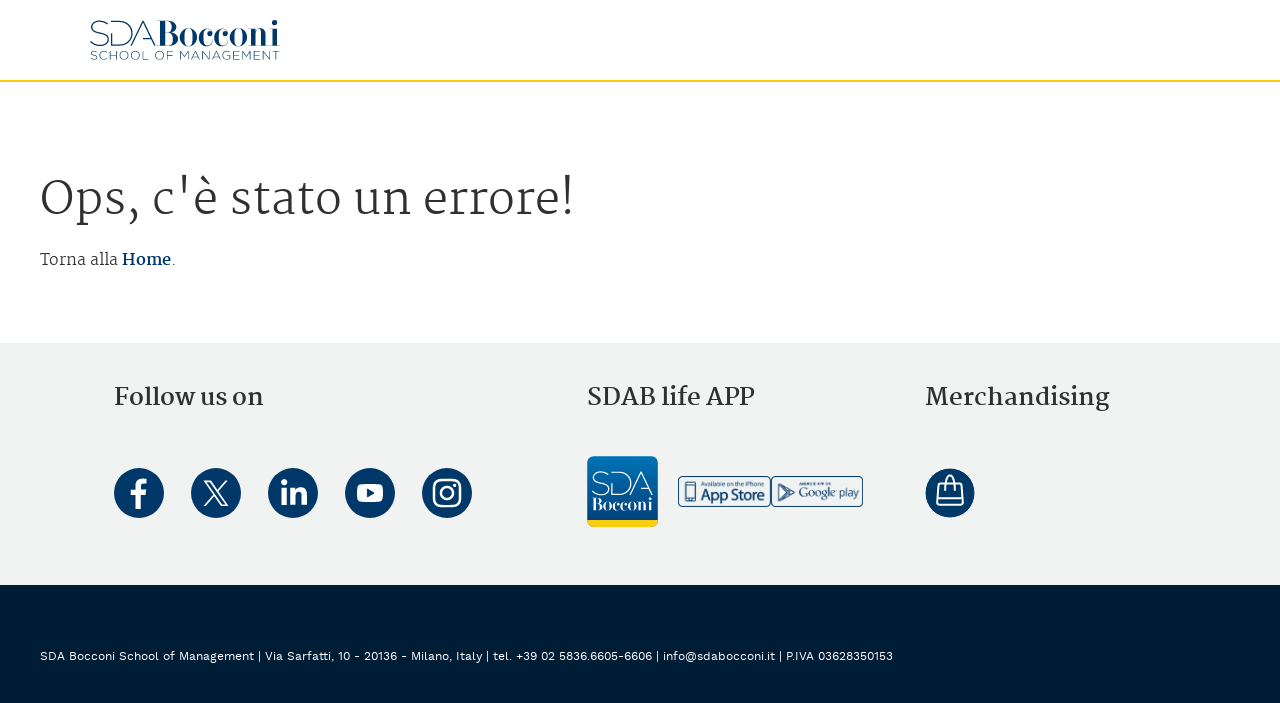

--- FILE ---
content_type: text/html;charset=UTF-8
request_url: https://www.sdabocconi.it/it/event/italian-excellence-in-agribusiness
body_size: 8937
content:











<!DOCTYPE html>
<html>
<head>
    <head>
        


<meta charset="utf-8"/>
<meta http-equiv="Content-Type" content="text/html; charset=UTF-8"/>
<meta http-equiv="X-UA-Compatible" content="IE=edge,chrome=1"/>
<meta http-equiv="expires" content="Tue Nov 25 10:38:17 GMT 2025">
<meta name="version" content="2.105">
<meta http-equiv="no-cache" content=""/>
<meta name="robots" content="NOODP"/>
<meta name="viewport"
      content="width=device-width, initial-scale=1.0, minimum-scale=1.0, maximum-scale=1.0"/>
<meta name="author" content="SDA Bocconi"/>
<meta name="apple-mobile-web-app-capable" content="yes">
<meta name="mobile-web-app-capable" content="yes">
<meta name="apple-mobile-web-app-status-bar-style" content="black-transparent">
<link rel="apple-touch-icon" sizes="180x180" href="/fe-web/img/favico/apple-touch-icon.png">
<link rel="icon" type="image/png" sizes="32x32" href="/fe-web/img/favico/favicon-32x32.png">
<link rel="icon" type="image/png" sizes="16x16" href="/fe-web/img/favico/favicon-16x16.png">
<link rel="apple-touch-icon" href="/fe-web/img/favico/touch-icon-iphone.png">
<link rel="apple-touch-icon" sizes="76x76" href="/fe-web/img/favico/touch-icon-ipad.png">
<link rel="apple-touch-icon" sizes="120x120" href="/fe-web/img/favico/touch-icon-iphone-retina.png">
<link rel="apple-touch-icon" sizes="152x152" href="/fe-web/img/favico/touch-icon-ipad-retina.png">
<link rel="manifest" href="/fe-web/gfx/icons/manifest.json">
<link rel="shortcut icon" type="image/x-icon" href="/fe-web/img/favico/favicon.ico"/>
<link rel="icon" href="/fe-web/img/favico/favicon.ico"/>
<meta name="format-detection" content="telephone=no"/>
<link rel="favicon" href="/fe-web/img/favico/favicon.ico"/>
<title>Error page 500 | SDA Bocconi School of Management</title>
<link rel="preload" href="/fe-web/css/fontLoader_2.105.css" as="style" onload="this.onload=null;this.rel='stylesheet'">
<noscript><link rel="stylesheet" href="/fe-web/css/fontLoader_2.105.css"></noscript>
<link rel="stylesheet" type="text/css" href="/fe-web/css/sdab-common_2.105.css">

















































    
        
        
    
    




    
        
    
    








<script>
    var windowAlreadyLoaded = false;
    window.onload = function () {
        windowAlreadyLoaded = true;
    };

    

    var BE_SDAB_CONSTANTS = {
        "LOGGED_USER": "",
        "AUTH_COOKIE_NAME": "authcookie",
        "MEDIA_HOSTNAME": "https://www.sdabocconi.it",
        "API_DOMAIN": "https://www.sdabocconi.it/api/sdab",
        "HOME_PAGE_URL": "/it/home",
        "LOGIN_URL": "/it/login",
        "FORGOT_PWD_URL": "https://login.unibocconi.it/?ssr=pwd&site=sda&lan=it",
        "REGISTRATION_URL": "/it/registrazione",
        "FILL_USER_URL": "/it/fill-user-info",
        "PROFILE_URL": "/it/profilo",
        "SHIBBOLETH_LOGIN_URL": "/it/callback",
        "SHIBBOLETH_LOGOUT_URL": "https://idp.unibocconi.it/idp/logout.jsp",
        "SITE": {
            "ID": 52,
            "NAME": "sdabocconi",
            "CURRENT_LOCALE":
                "it_IT",
            "CURRENT_LANGUAGE":
                "it",
        },
        "LANDINGS_NAME": {
            "REGISTRATION":
                "registration",
            "REQUEST_INFORMATION":
                "requestInformation",
            "RESET_PASSWORD":
                "resetPassword",
            "DOWNLOAD_BROCHURE":
                "downloadBrochure",
            "RECOVER_OPTIN":
                "recoverOptIn",
            "FILL_USER_INFO":
                "fillUserInfo",
            "EVENT_SIGNUP":
                "eventSignup",
            "APPLY_ONLINE":
                "applyOnline",
            "FOLLOW":
                "follow",
            "UNFOLLOW":
                "unfollow",
            "NLINSIGHT":
                "nlInsight",
            "TRYBUY":
                "tryBuy",
            "EXTRACONTENT":
                "extraContent",
            "CATEGORY":
                "category"
        },
        "LANDINGS":
            {
                "REGISTRATION":
                    "/it/landing/registrazione",
                "REQUEST_INFORMATION":
                    "/it/landing/requestinfo",
                "RESET_PASSWORD":
                    "",
                "DOWNLOAD_BROCHURE":
                    "/it/landing/downloadbrochure",
                "RECOVER_OPTIN":
                    "",
                "FILL_USER_INFO":
                    "",
                "EVENT_SIGNUP":
                    "/it/event/landing/signup",
                "APPLY_ONLINE":
                    "/it/landing/domanda-ammissione",
                "FOLLOW":
                    "/it/landing/follow",
                "UNFOLLOW":
                    "/it/landing/unfollow",
                "NLINSIGHT":
                    "/it/landing/latest-for-you?insight=1",
                "TRYBUY":
                    "/it/landing/trybuy",
                "EXTRACONTENT":
                    "/it/extracontent/thank-you",
                "CATEGORY":
                    "/it/marketing/contact-form/thankyou"
            },
        "YOUTUBE_ROOT": "https://www.youtube.com/watch?v="
    };

    var SDAB_MESSAGES = {
        "ERROR": {
            "GENERIC": "Ops, c'è stato un errore.",
            "USER_NOT_FOUND": "Utente non trovato",
            "ALREADY_OPTED": "Questo utente è già stato attivato",
            "WRONG_USER_PASSWORD": "Combinazione di utente e/o password errata.",
            "USER_NOT_OPTED": "Controlla la tua email e fai clic sul link di conferma.",
            "FORM_BE_VALIDATION_ERROR": "Errore durante il salvataggio, controllare di aver compilato correttamente tutte le informazioni richieste e riprovare. Grazie",
            "USER_WITH_TRY_ACTIVE": "La settimana di prova per la tua utenza risulta già attiva. Per maggiori informazioni consulta le <a href='/it/formazione-online/ondemand#anchor__faq'>FAQ</a>"
        },
        "COMMON": {
            "VIEW_ALL": "VEDI TUTTI",
            "NO_RESULTS": "Nessun risultato trovato",
            "LANGUAGE": "Lingua",
            "DURATION": "Durata totale",
            "START_DATE": "Data inizio",
            "END_DATE": "Data fine",
            "LEARN_MORE": "Scopri di più",
            "PREV": "Prec",
            "NEXT": "Succ",
            "AUTHORS": "Autori",
            "READING_TIME": "Tempo richiesto",
            "HUB_EDITORIAL_NO_RESULTS": "Non ci sono risultati",
            "LEAVE_COMMENT": "Lascia un commento",
            "COMMENT": "Commento... (devi essere loggato)",
            "SAYS": "dice",
            "VIEW_MORE_COMMENTS": "Mostra più commenti",
            "POST_COMMENT": "Invia commento",
            "OF": "di",
            "COMMENT_MODERATION": "Grazie per il tuo commento, ti risponderemo al più presto.",
            "CLOSE": "Chiudi",
            "MORE_TEXT": "Leggi",
            "LESS_TEXT": "Chiudi",
            "READ_MORE_TEXT": "Scopri di più",
            "DOWNLOAD_BROCHURE": "Download Brochure",
            "EVENT_NUM_RESULT": "eventi",
            "EVENT_ONE_RESULT": "evento"
        },
        "PROFILE": {
            "UNSUBSCRIBE_CTA": "Cancella",
            "UNSUBSCRIBE_TEXT": "Sei sicuro di voler cancellare l'appuntamento prefissato?",
        },
        "FORM": {
            "COMPANY_INVOICE_ALERT": "Per ulteriori informazioni/comunicazioni riguardanti la fatturazione potete scrivere a:  ufficioclienti@unibocconi.it",
            "COMPANY_PA_INVOICE_ALERT": "La fattura intestata a Ente PUBBLICA AMMINISTRAZIONE è soggetta a obbligo di fatturazione elettronica e quindi è indispensabile citare - come previsto dalla normativa (DM 55/2013) - il codice CUU (Codice Univoco Ufficio) e, se rilasciato, codice CUP e/o CIG",
            "ELECTRONICAL_BILLING_METHOD": "Metodo di conferma",
            "ELECTRONICAL_BILLING_CUU": "codice unico ufficio (CUU)",
            "ELECTRONICAL_BILLING_CF": "codice fiscale (inserito precedentemente)",
            "ELECTRONICAL_BILLING_PIVA": "partita iva",
            "FLOATING_FORM_MOBILE_CTA": "Scarica la brochure"
        }
    };

    
    
    
    
    
    
    
    
    
    
    
    

    var SDAB_SVGS = {
        'svg_spinner_icon': '<svg class="icon"><svg xmlns="http://www.w3.org/2000/svg" stroke="none" id="svg_spinner_icon" viewBox="0 0 43.9 42.1">     <style type="text/css">         .svg_spinner_icon-1 {         }     </style>     <path class="svg_spinner_icon-1"           d="M40.3,23.8c-2,0-3.6-1.6-3.6-3.6s1.6-3.6,3.6-3.6s3.6,1.6,3.6,3.6S42.3,23.8,40.3,23.8z"/>     <path class="svg_spinner_icon-1"           d="M34.7,37c-1.7,0-3.1-1.4-3.1-3.2s1.4-3.2,3.1-3.2s3.2,1.4,3.2,3.2S36.4,37,34.7,37z"/>     <path class="svg_spinner_icon-1"           d="M21.1,42.1c-1.5,0-2.7-1.2-2.7-2.7c0-1.5,1.2-2.7,2.7-2.7s2.7,1.2,2.7,2.7C23.8,40.9,22.6,42.1,21.1,42.1z"/>     <circle class="svg_spinner_icon-1" cx="7.4" cy="33.8" r="2.2"/>     <path class="svg_spinner_icon-1"           d="M1.8,22c-1,0-1.8-0.8-1.8-1.8c0-1,0.8-1.8,1.8-1.8s1.8,0.8,1.8,1.8C3.6,21.2,2.8,22,1.8,22z"/>     <path class="svg_spinner_icon-1"           d="M7.4,7.9c-0.7,0-1.4-0.6-1.4-1.4c0-0.7,0.6-1.3,1.4-1.3s1.4,0.6,1.4,1.3C8.8,7.3,8.2,7.9,7.4,7.9z"/>     <path class="svg_spinner_icon-1"           d="M21.1,1.8c-0.5,0-0.9-0.4-0.9-0.9S20.6,0,21.1,0S22,0.4,22,0.9S21.6,1.8,21.1,1.8z"/>     <path class="svg_spinner_icon-1"           d="M34.7,7c-0.2,0-0.4-0.2-0.4-0.5s0.2-0.5,0.4-0.5s0.5,0.2,0.5,0.5S35,7,34.7,7z"/> </svg></svg>',
        'svg_event_online': '<svg width="46" height="46" viewBox="0 0 46 46" fill="none" xmlns="http://www.w3.org/2000/svg"> <rect x="0.0387878" width="45.9194" height="46" rx="22.9597" fill="#003869"/> <path d="M34.7944 12.7383H11.3391C10.7868 12.7383 10.3391 13.186 10.3391 13.7383V28.6983H35.7944V13.7383C35.7944 13.186 35.3467 12.7383 34.7944 12.7383Z" stroke="white" stroke-miterlimit="10" stroke-linecap="round" stroke-linejoin="round"/> <path d="M37.0405 28.6982H9.09302C8.54073 28.6982 8.09302 29.146 8.09302 29.6982V29.7382C8.09302 30.8428 8.98845 31.7382 10.093 31.7382H36.0405C37.145 31.7382 38.0405 30.8428 38.0405 29.7382V29.6982C38.0405 29.146 37.5928 28.6982 37.0405 28.6982Z" stroke="white" stroke-miterlimit="10" stroke-linecap="round" stroke-linejoin="round"/> <path d="M18.5746 30.2183H27.0081" stroke="white" stroke-linecap="round"/> <path d="M23.0667 14.7383C24.7019 14.7383 26.0615 15.8378 26.0615 17.4733C26.0615 18.1133 25.8743 18.7287 25.8743 19.8665C25.8743 21.7154 23.945 22.7383 23.0107 22.7383C22.0763 22.7383 20.2592 21.7154 20.2592 19.8665C20.2592 18.7998 20.072 18.1133 20.072 17.4733C20.1499 15.7667 21.4316 14.7383 23.0667 14.7383Z" stroke="white" stroke-linecap="round" stroke-linejoin="round"/> <path d="M25.5125 23.1877C26.4628 23.1877 27.7206 23.5807 28.0001 24.437L28.3076 25.6577H17.8259L18.1614 24.437C18.385 23.5807 19.7266 23.1877 20.621 23.1877" stroke="white" stroke-linecap="round" stroke-linejoin="round"/> </svg>',
        'svg_event_inplace': '<svg width="46" height="46" viewBox="0 0 46 46" fill="none" xmlns="http://www.w3.org/2000/svg"> <rect width="45.9194" height="46" rx="22.9597" fill="#DCE8F2"/> <path d="M23.1683 34.4306C22.554 34.4306 22.0933 34.1998 21.7094 33.7383C19.9432 31.1998 14.1841 22.6614 14.1841 17.1229C14.1841 12.046 17.7164 8.73828 23.1683 8.73828C27.6221 8.73828 32.1526 11.3537 32.1526 17.1229C32.1526 22.8152 25.3952 32.6614 24.6273 33.7383C24.2434 34.1229 23.7826 34.4306 23.1683 34.4306ZM23.1683 10.046C19.4825 10.046 15.5663 11.8921 15.5663 17.046C15.5663 21.1229 19.3289 27.8921 22.7844 32.8921C22.938 33.1229 23.3219 33.1229 23.5523 32.8921C26.2399 29.046 30.7704 21.3537 30.7704 17.046C30.7704 11.8921 26.7006 10.046 23.1683 10.046Z" fill="#003869"/> <path d="M23.1674 21.7394C20.787 21.7394 18.8673 19.8163 18.8673 17.4317C18.8673 15.0471 20.787 13.124 23.1674 13.124C25.5479 13.124 27.4676 15.0471 27.4676 17.4317C27.4676 19.8163 25.5479 21.7394 23.1674 21.7394ZM23.1674 14.5086C21.5549 14.5086 20.2495 15.8163 20.2495 17.4317C20.2495 19.0471 21.5549 20.3548 23.1674 20.3548C24.78 20.3548 26.0854 19.0471 26.0854 17.4317C26.0854 15.8163 24.78 14.5086 23.1674 14.5086Z" fill="#003869"/> </svg>',
        'svg_event_hybrid': '<svg width="102" height="46" viewBox="0 0 102 46" fill="none" xmlns="http://www.w3.org/2000/svg">     <g>         <svg x="56" width="46" height="46" viewBox="0 0 46 46" fill="none" xmlns="http://www.w3.org/2000/svg">             <rect x="0.0387878" width="45.9194" height="46" rx="22.9597" fill="#003869"/>             <path d="M34.7944 12.7383H11.3391C10.7868 12.7383 10.3391 13.186 10.3391 13.7383V28.6983H35.7944V13.7383C35.7944 13.186 35.3467 12.7383 34.7944 12.7383Z" stroke="white" stroke-miterlimit="10" stroke-linecap="round" stroke-linejoin="round"/>             <path d="M37.0405 28.6982H9.09302C8.54073 28.6982 8.09302 29.146 8.09302 29.6982V29.7382C8.09302 30.8428 8.98845 31.7382 10.093 31.7382H36.0405C37.145 31.7382 38.0405 30.8428 38.0405 29.7382V29.6982C38.0405 29.146 37.5928 28.6982 37.0405 28.6982Z" stroke="white" stroke-miterlimit="10" stroke-linecap="round" stroke-linejoin="round"/>             <path d="M18.5746 30.2183H27.0081" stroke="white" stroke-linecap="round"/>             <path d="M23.0667 14.7383C24.7019 14.7383 26.0615 15.8378 26.0615 17.4733C26.0615 18.1133 25.8743 18.7287 25.8743 19.8665C25.8743 21.7154 23.945 22.7383 23.0107 22.7383C22.0763 22.7383 20.2592 21.7154 20.2592 19.8665C20.2592 18.7998 20.072 18.1133 20.072 17.4733C20.1499 15.7667 21.4316 14.7383 23.0667 14.7383Z" stroke="white" stroke-linecap="round" stroke-linejoin="round"/>             <path d="M25.5125 23.1877C26.4628 23.1877 27.7206 23.5807 28.0001 24.437L28.3076 25.6577H17.8259L18.1614 24.437C18.385 23.5807 19.7266 23.1877 20.621 23.1877" stroke="white" stroke-linecap="round" stroke-linejoin="round"/>         </svg>         <svg x="0" width="46" height="46" viewBox="0 0 46 46" fill="none" xmlns="http://www.w3.org/2000/svg">             <rect width="45.9194" height="46" rx="22.9597" fill="#DCE8F2"/>             <path d="M23.1683 34.4306C22.554 34.4306 22.0933 34.1998 21.7094 33.7383C19.9432 31.1998 14.1841 22.6614 14.1841 17.1229C14.1841 12.046 17.7164 8.73828 23.1683 8.73828C27.6221 8.73828 32.1526 11.3537 32.1526 17.1229C32.1526 22.8152 25.3952 32.6614 24.6273 33.7383C24.2434 34.1229 23.7826 34.4306 23.1683 34.4306ZM23.1683 10.046C19.4825 10.046 15.5663 11.8921 15.5663 17.046C15.5663 21.1229 19.3289 27.8921 22.7844 32.8921C22.938 33.1229 23.3219 33.1229 23.5523 32.8921C26.2399 29.046 30.7704 21.3537 30.7704 17.046C30.7704 11.8921 26.7006 10.046 23.1683 10.046Z" fill="#003869"/>             <path d="M23.1674 21.7394C20.787 21.7394 18.8673 19.8163 18.8673 17.4317C18.8673 15.0471 20.787 13.124 23.1674 13.124C25.5479 13.124 27.4676 15.0471 27.4676 17.4317C27.4676 19.8163 25.5479 21.7394 23.1674 21.7394ZM23.1674 14.5086C21.5549 14.5086 20.2495 15.8163 20.2495 17.4317C20.2495 19.0471 21.5549 20.3548 23.1674 20.3548C24.78 20.3548 26.0854 19.0471 26.0854 17.4317C26.0854 15.8163 24.78 14.5086 23.1674 14.5086Z" fill="#003869"/>         </svg>     </g> </svg>',
    }
</script>
<script src="/fe-web/js/vendor/jquery.min.js"></script>
<script defer src="/fe-web/js/vendor/jwplayer-7.12.13/jwplayer.js"></script>

<script defer src="/cms-web/publisher/vendor/youserxp-sdk/youserxp.umd.js"></script>
<script src="/fe-web/js/sdab_2.105.js"></script>
<script type="text/javascript" src="https://www.gstatic.com/charts/loader.js"></script>
<script async src="/fe-web/js/vendor/jquery.nicescroll/dist/jquery.nicescroll.min.js"></script>
<script src="https://developers.google.com/maps/documentation/javascript/examples/markerclusterer/markerclusterer.js"></script>



<script defer type="text/javascript"
        src="https://maps.googleapis.com/maps/api/js?key=AIzaSyBo_7_czGt0LTbOgrtynIp5mmPGYvikH7g"></script>

<style>
    body {
        min-height: 100vh;
        display: flex;
        align-items: center;
        justify-content: space-between;
        flex-direction: column;
    }

    header, footer {
        flex-shrink: 0;
        width: 100%;
    }

    .error-page {
        width: 100%;
        flex-grow: 1;
        display: flex;
        align-items: center;
        justify-content: flex-start;
    }

    .error-page .page-cnt {
        width: 100%;
    }

    .error-page .container {

    }
</style>
    </head>
</head>
<body>

<header>
    <div class="logo-col">
        <a href="/it/home">
            <img src="/fe-web/img/general/header_sdab_logo_blue.svg" alt="SDA Bocconi School of Management"/>
        </a>
    </div>
</header>



<div class="page error-page">
    <div class="page-cnt">
        <div class="container">
            <div class="yxpRow">
                <div class="yxp-cols-12">
                    <p class="text-paragraph-prm">
                        <br/>
                        <br/>
                    </p>
                    <h1 class="title-h1 title-main">
                        
                            
                                Ops, c'è stato un errore!
                            
                            
                        
                    </h1>
                    <p class="text-paragraph-prm">
                        
                            
                                Torna alla <a href="/it/home">Home</a>.
                            
                            
                        
                        <br/>
                        <br/>
                    </p>
                </div>
            </div>
        </div>
    </div>
</div>









<footer>
    <div class="footer-social bg-snd-grey">
        <div class="container">
            <div class="social-links">
                <h6 class="title">Follow us on</h6>
                <ul>
                    <li>
                        <a href="https://www.facebook.com/sdabocconi" target="_blank">
                            <svg class="icon icon-snd">
                                <svg xmlns="http://www.w3.org/2000/svg" stroke="none" viewBox="0 0 50 50" id="svg_footer_fb">
    <path class="svg_footer_fb-2" d="M26.8,40.8V27h4.7l0.7-5.4h-5.3v-3.4c0-1.6,0.4-2.6,2.7-2.6l2.9,0v-4.8c-0.5-0.1-2.2-0.2-4.2-0.2
	c-4.1,0-6.9,2.5-6.9,7.1v4h-4.7V27h4.7v13.9H26.8z"/>
</svg>
                            </svg>
                        </a>
                    </li>
                    <li>
                        <a href="https://twitter.com/sdabocconi" target="_blank">
                            <svg class="icon icon-snd">
                                <svg viewBox="-600 -600 2400 2400" xmlns="http://www.w3.org/2000/svg" id="svg_footer_tw">
    <path d="M714.163 519.284L1160.89 0H1055.03L667.137 450.887L357.328 0H0L468.492 681.821L0 1226.37H105.866L515.491 750.218L842.672 1226.37H1200L714.137 519.284H714.163ZM569.165 687.828L521.697 619.934L144.011 79.6944H306.615L611.412 515.685L658.88 583.579L1055.08 1150.3H892.476L569.165 687.854V687.828Z"/>
</svg>

                            </svg>
                        </a>
                    </li>
                    <li>
                        <a href="https://www.linkedin.com/school/sda-bocconi-school-of-management/" target="_blank">
                            <svg class="icon icon-snd">
                                <svg xmlns="http://www.w3.org/2000/svg" stroke="none" viewBox="0 0 50 50" id="svg_footer_in">
    <path class="svg_footer_in-1" d="M13.5,19.7h5.3v17.2h-5.3V19.7z M16.2,11.1c1.7,0,3.1,1.4,3.1,3.1c0,1.7-1.4,3.1-3.1,3.1
		c-1.7,0-3.1-1.4-3.1-3.1C13.1,12.5,14.5,11.1,16.2,11.1"/>
    <path class="svg_footer_in-1" d="M22.2,19.7h5.1V22h0.1c0.7-1.4,2.5-2.8,5.1-2.8c5.4,0,6.4,3.6,6.4,8.2v9.4h-5.3v-8.4c0-2,0-4.6-2.8-4.6
		c-2.8,0-3.2,2.2-3.2,4.4v8.5h-5.3V19.7z"/>
</svg>
                            </svg>
                        </a>
                    </li>
                    <li>
                        <a href="https://www.youtube.com/user/SDABOCCONI" target="_blank">
                            <svg class="icon icon-snd">
                                <svg xmlns="http://www.w3.org/2000/svg" stroke="none" viewBox="0 0 50 50" id="svg_footer_yt">
    <style>.svg_footer_yt-2 {
        fill: #003869;
        stroke: #003869;
        }
    </style>
    <path class="svg_footer_yt-1" d="M37.4,18.8c-0.3-1.1-1.2-2-2.3-2.3c-2-0.5-10.1-0.5-10.1-0.5s-8.1,0-10.1,0.5c-1.1,0.3-2,1.2-2.3,2.3
		C12,20.8,12,25,12,25s0,4.2,0.5,6.2c0.3,1.1,1.2,2,2.3,2.3c2,0.5,10.1,0.5,10.1,0.5s8.1,0,10.1-0.5c1.1-0.3,2-1.2,2.3-2.3
		C38,29.2,38,25,38,25S38,20.8,37.4,18.8z"/>
    <polygon class="svg_footer_yt-2" points="22.4,28.9 29.1,25 22.4,21.1 	"/>
</svg>
                            </svg>
                        </a>
                    </li>
                    <li>
                        <a href="https://www.instagram.com/sda_bocconi/" target="_blank">
                            <svg class="icon icon-snd">
                                <svg xmlns="http://www.w3.org/2000/svg" stroke="none" viewBox="0 0 50 50" id="svg_footer_ig">
    <path class="svg_footer_ig-1" d="M25,13.3c3.8,0,4.3,0,5.8,0.1c1.4,0.1,2.2,0.3,2.7,0.5c0.7,0.3,1.1,0.6,1.6,1.1c0.5,0.5,0.8,1,1.1,1.6
		c0.2,0.5,0.4,1.3,0.5,2.7c0.1,1.5,0.1,2,0.1,5.8s0,4.3-0.1,5.8c-0.1,1.4-0.3,2.2-0.5,2.7c-0.3,0.7-0.6,1.1-1.1,1.6
		c-0.5,0.5-1,0.8-1.6,1.1c-0.5,0.2-1.3,0.4-2.7,0.5c-1.5,0.1-2,0.1-5.8,0.1s-4.3,0-5.8-0.1c-1.4-0.1-2.2-0.3-2.7-0.5
		c-0.7-0.3-1.1-0.6-1.6-1.1c-0.5-0.5-0.8-1-1.1-1.6c-0.2-0.5-0.4-1.3-0.5-2.7c-0.1-1.5-0.1-2-0.1-5.8s0-4.3,0.1-5.8
		c0.1-1.4,0.3-2.2,0.5-2.7c0.3-0.7,0.6-1.1,1.1-1.6c0.5-0.5,1-0.8,1.6-1.1c0.5-0.2,1.3-0.4,2.7-0.5C20.7,13.3,21.2,13.3,25,13.3
		 M25,10.7c-3.9,0-4.4,0-5.9,0.1c-1.5,0.1-2.6,0.3-3.5,0.7c-0.9,0.4-1.7,0.9-2.5,1.6c-0.8,0.8-1.3,1.6-1.6,2.5
		c-0.4,0.9-0.6,1.9-0.7,3.5c-0.1,1.5-0.1,2-0.1,5.9c0,3.9,0,4.4,0.1,5.9c0.1,1.5,0.3,2.6,0.7,3.5c0.4,0.9,0.9,1.7,1.6,2.5
		c0.8,0.8,1.6,1.3,2.5,1.6c0.9,0.4,1.9,0.6,3.5,0.7c1.5,0.1,2,0.1,5.9,0.1s4.4,0,5.9-0.1c1.5-0.1,2.6-0.3,3.5-0.7
		c0.9-0.4,1.7-0.9,2.5-1.6c0.8-0.8,1.3-1.6,1.6-2.5c0.4-0.9,0.6-1.9,0.7-3.5c0.1-1.5,0.1-2,0.1-5.9s0-4.4-0.1-5.9
		c-0.1-1.5-0.3-2.6-0.7-3.5c-0.4-0.9-0.9-1.7-1.6-2.5c-0.8-0.8-1.6-1.3-2.5-1.6c-0.9-0.4-1.9-0.6-3.5-0.7
		C29.4,10.7,28.9,10.7,25,10.7L25,10.7z"/>
    <path class="svg_footer_ig-1" d="M25,17.7c-4.1,0-7.3,3.3-7.3,7.3s3.3,7.3,7.3,7.3s7.3-3.3,7.3-7.3S29.1,17.7,25,17.7z M25,29.8
		c-2.6,0-4.8-2.1-4.8-4.8c0-2.6,2.1-4.8,4.8-4.8c2.6,0,4.8,2.1,4.8,4.8C29.8,27.6,27.6,29.8,25,29.8z"/>
    <circle class="svg_footer_ig-1" cx="32.6" cy="17.4" r="1.7"/>
</svg>
                            </svg>
                        </a>
                    </li>
                </ul>
            </div>
            <div class="app-links">
                <h6 class="title">SDAB life APP</h6>
                <svg  class="logo-svg mobile-show">
                    <?xml version="1.0" encoding="UTF-8"?>
<svg id="Livello_2" xmlns="http://www.w3.org/2000/svg" xmlns:xlink="http://www.w3.org/1999/xlink"
     viewBox="0 0 437.46 437.46">
    <defs>
        <style>.cls-1{fill:url(#SDABlife_sfuma_2019);}.cls-2{fill:#fff;}.cls-3{fill:#FBCE0D;}
        </style>
        <linearGradient id="SDABlife_sfuma_2019" x1="218.73" y1="437.46" x2="218.73" y2="0"
                        gradientUnits="userSpaceOnUse">
            <stop offset="0" stop-color="#002855"/>
            <stop offset="1" stop-color="#0074b7"/>
        </linearGradient>
        <linearGradient id="Sfumatura_senza_nome_166" x1="218.73" y1="437.46" x2="218.73" y2="394.88"
                        gradientUnits="userSpaceOnUse">
            <stop offset="0" stop-color="#f4ba00"/>
            <stop offset="1" stop-color="#fbce0d"/>
        </linearGradient>
    </defs>
    <g id="SDA_Bocconi">
        <path class="cls-1"
              d="M42.57,0S0,0,0,42.57v352.31S0,437.46,42.57,437.46h352.31s42.57,0,42.57-42.57V42.57s0-42.57-42.57-42.57H42.57Z"/>
        <path class="cls-2"
              d="M55.95,293.17v-34.48h5.42c8.93,0,14.7,9.18,14.28,18.12-.34,8.1-1.51,16.36-12.94,16.36h-6.76ZM89.68,276.64c-.59-13.77-14.11-18.69-26.71-18.69H29.83v.75h10.44v75.29h-10.27v.75h37.4c13.52,0,27.55-6.43,27.8-20.96.17-14.11-16.28-20.29-21.63-20.2,4.01-.5,16.61-4.6,16.11-16.95M79.24,312.7c.08,10.1-.67,21.29-14.78,21.29h-8.52v-40.07h6.68c11.36,0,16.44,9.09,16.61,18.78h.01Z"/>
        <path class="cls-2"
              d="M100.18,308.86c.08,15.03,11.61,27.97,26.63,28.05,13.69.08,26.54-13.19,26.38-28.64-.08-14.95-11.53-27.8-26.04-28.05-13.19-.25-27.13,13.36-26.96,28.64M114.63,308.69c0-11.85.67-27.88,12.52-27.8,11.85,0,12.18,16.36,11.94,28.22-.17,11.53.67,26.96-12.27,27.13-12.35.17-12.18-15.86-12.18-27.55h-.01Z"/>
        <path class="cls-2"
              d="M172.46,309.53c0,12.01.75,25.05,13.27,24.8,11.36-.17,15.2-14.28,14.28-18.78h.92c-.17,9.85-4.34,20.62-19.2,21.12-13.69.42-23.37-12.1-23.46-26.46-.08-14.7,10.77-28.05,25.47-28.14,8.44-.08,16.19,6.01,16.28,14.36.08,5.17-3.25,9.01-7.85,9.01-4.34,0-7.93-3.59-7.93-7.94s3.42-7.94,7.77-8.02c2.5-.08,5.42,1.91,6.01,2.58-2.58-5.5-6.93-8.84-13.1-8.84-12.18-.08-12.43,14.45-12.43,26.29h-.01Z"/>
        <path class="cls-2"
              d="M219.2,309.53c0,12.01.75,25.05,13.27,24.8,11.36-.17,15.2-14.28,14.28-18.78h.92c-.17,9.85-4.34,20.62-19.2,21.12-13.69.42-23.37-12.1-23.46-26.46-.08-14.7,10.77-28.05,25.47-28.14,8.44-.08,16.19,6.01,16.28,14.36.08,5.17-3.26,9.01-7.85,9.01-4.34,0-7.93-3.59-7.93-7.94s3.42-7.94,7.77-8.02c2.5-.08,5.42,1.91,6.01,2.58-2.58-5.5-6.93-8.84-13.1-8.84-12.18-.08-12.43,14.45-12.43,26.29h-.01Z"/>
        <path class="cls-2"
              d="M252.4,308.86c.08,15.03,11.61,27.97,26.63,28.05,13.69.08,26.54-13.19,26.38-28.64-.08-14.95-11.53-27.8-26.04-28.05-13.19-.25-27.13,13.36-26.96,28.64M266.85,308.69c0-11.85.67-27.88,12.52-27.8,11.85,0,12.18,16.36,11.93,28.22-.17,11.53.67,26.96-12.26,27.13-12.35.17-12.18-15.86-12.18-27.55"/>
        <path class="cls-2"
              d="M361.61,333.99h9.01v.75h-29.13v-.75h6.18v-41.99c0-4.26-1.34-9.43-5.76-9.35-7.68.08-11.02,12.43-11.02,18.04v33.31h6.68v.75h-28.56v-.75h8.35v-51.09h-9.35v-.84h22.87v11.94c.84-6.09,6.34-13.69,14.36-13.36,10.44.42,16.36,7.77,16.36,19.28v34.06Z"/>
        <path class="cls-2"
              d="M389.2,255.43c4.43.08,7.94,3.67,7.94,8.02s-3.51,8.02-7.94,8.1c-4.51.08-8.35-3.76-8.27-8.27.08-4.43,3.84-7.94,8.27-7.85M396.55,333.99h9.18v.75h-32.23v-.75h9.18v-51.17h-9.01v-.75h22.87v51.93h.01Z"/>
        <path class="cls-2"
              d="M87.5,163.89c-37.02-7.53-44.26-17.32-44.26-31.69v-.39c0-18.92,20.1-30.25,39.51-30.25,15.87,0,31.27,5.33,44.58,15.4l1.26.94,4.77-6.14-1.26-.97c-14.09-10.76-31.01-16.42-48.96-16.42-26.63,0-47.51,16.53-47.51,37.65v.39c0,20.59,13.85,31.43,49.43,38.62,33.53,6.82,44.86,14.98,44.86,32.29v.39c0,18.63-17.16,31.64-41.71,31.64-19.6,0-37.52-7.37-51.87-21.3l-1.13-1.1-5.48,5.48,1.18,1.13c15.9,15.03,35.58,23.01,56.9,23.01,29.28,0,49.74-16.06,49.74-39.07v-.39c0-20.91-14.04-31.9-50.03-39.22h-.03Z"/>
        <path class="cls-2"
              d="M196.98,96.36h-46.91v7.22h46.73c39.41,0,69.13,27.89,69.13,64.88v.39c0,17.63-6.79,33.87-19.1,45.73-12.59,12.1-30.2,18.76-49.61,18.76h-40.32v-64.72h-6.79v71.94h46.91c44.34,0,76.53-30.22,76.53-71.89v-.39c0-41.66-32.19-71.89-76.53-71.89l-.03-.03Z"/>
        <polygon class="cls-2"
                 points="405.45 240.58 336.47 96.28 336.03 95.36 330.2 95.36 260.81 240.58 268.94 240.58 333.01 106.49 375.77 195.97 333.06 195.97 333.06 202.74 379.03 202.74 397.08 240.58 405.45 240.58"/>
        <path class="cls-3" d="M0,394.88s0,42.57,42.57,42.57h352.31s42.57,0,42.57-42.57H0Z"/>
    </g>
</svg>
                </svg>
                <ul>
                    <li class="mobile-hide">
                        <a class="link-snd" href="/en/sdablife">
                            <svg  class="logo-svg">
                                <?xml version="1.0" encoding="UTF-8"?>
<svg id="Livello_2" xmlns="http://www.w3.org/2000/svg" xmlns:xlink="http://www.w3.org/1999/xlink"
     viewBox="0 0 437.46 437.46">
    <defs>
        <style>.cls-1{fill:url(#SDABlife_sfuma_2019);}.cls-2{fill:#fff;}.cls-3{fill:#FBCE0D;}
        </style>
        <linearGradient id="SDABlife_sfuma_2019" x1="218.73" y1="437.46" x2="218.73" y2="0"
                        gradientUnits="userSpaceOnUse">
            <stop offset="0" stop-color="#002855"/>
            <stop offset="1" stop-color="#0074b7"/>
        </linearGradient>
        <linearGradient id="Sfumatura_senza_nome_166" x1="218.73" y1="437.46" x2="218.73" y2="394.88"
                        gradientUnits="userSpaceOnUse">
            <stop offset="0" stop-color="#f4ba00"/>
            <stop offset="1" stop-color="#fbce0d"/>
        </linearGradient>
    </defs>
    <g id="SDA_Bocconi">
        <path class="cls-1"
              d="M42.57,0S0,0,0,42.57v352.31S0,437.46,42.57,437.46h352.31s42.57,0,42.57-42.57V42.57s0-42.57-42.57-42.57H42.57Z"/>
        <path class="cls-2"
              d="M55.95,293.17v-34.48h5.42c8.93,0,14.7,9.18,14.28,18.12-.34,8.1-1.51,16.36-12.94,16.36h-6.76ZM89.68,276.64c-.59-13.77-14.11-18.69-26.71-18.69H29.83v.75h10.44v75.29h-10.27v.75h37.4c13.52,0,27.55-6.43,27.8-20.96.17-14.11-16.28-20.29-21.63-20.2,4.01-.5,16.61-4.6,16.11-16.95M79.24,312.7c.08,10.1-.67,21.29-14.78,21.29h-8.52v-40.07h6.68c11.36,0,16.44,9.09,16.61,18.78h.01Z"/>
        <path class="cls-2"
              d="M100.18,308.86c.08,15.03,11.61,27.97,26.63,28.05,13.69.08,26.54-13.19,26.38-28.64-.08-14.95-11.53-27.8-26.04-28.05-13.19-.25-27.13,13.36-26.96,28.64M114.63,308.69c0-11.85.67-27.88,12.52-27.8,11.85,0,12.18,16.36,11.94,28.22-.17,11.53.67,26.96-12.27,27.13-12.35.17-12.18-15.86-12.18-27.55h-.01Z"/>
        <path class="cls-2"
              d="M172.46,309.53c0,12.01.75,25.05,13.27,24.8,11.36-.17,15.2-14.28,14.28-18.78h.92c-.17,9.85-4.34,20.62-19.2,21.12-13.69.42-23.37-12.1-23.46-26.46-.08-14.7,10.77-28.05,25.47-28.14,8.44-.08,16.19,6.01,16.28,14.36.08,5.17-3.25,9.01-7.85,9.01-4.34,0-7.93-3.59-7.93-7.94s3.42-7.94,7.77-8.02c2.5-.08,5.42,1.91,6.01,2.58-2.58-5.5-6.93-8.84-13.1-8.84-12.18-.08-12.43,14.45-12.43,26.29h-.01Z"/>
        <path class="cls-2"
              d="M219.2,309.53c0,12.01.75,25.05,13.27,24.8,11.36-.17,15.2-14.28,14.28-18.78h.92c-.17,9.85-4.34,20.62-19.2,21.12-13.69.42-23.37-12.1-23.46-26.46-.08-14.7,10.77-28.05,25.47-28.14,8.44-.08,16.19,6.01,16.28,14.36.08,5.17-3.26,9.01-7.85,9.01-4.34,0-7.93-3.59-7.93-7.94s3.42-7.94,7.77-8.02c2.5-.08,5.42,1.91,6.01,2.58-2.58-5.5-6.93-8.84-13.1-8.84-12.18-.08-12.43,14.45-12.43,26.29h-.01Z"/>
        <path class="cls-2"
              d="M252.4,308.86c.08,15.03,11.61,27.97,26.63,28.05,13.69.08,26.54-13.19,26.38-28.64-.08-14.95-11.53-27.8-26.04-28.05-13.19-.25-27.13,13.36-26.96,28.64M266.85,308.69c0-11.85.67-27.88,12.52-27.8,11.85,0,12.18,16.36,11.93,28.22-.17,11.53.67,26.96-12.26,27.13-12.35.17-12.18-15.86-12.18-27.55"/>
        <path class="cls-2"
              d="M361.61,333.99h9.01v.75h-29.13v-.75h6.18v-41.99c0-4.26-1.34-9.43-5.76-9.35-7.68.08-11.02,12.43-11.02,18.04v33.31h6.68v.75h-28.56v-.75h8.35v-51.09h-9.35v-.84h22.87v11.94c.84-6.09,6.34-13.69,14.36-13.36,10.44.42,16.36,7.77,16.36,19.28v34.06Z"/>
        <path class="cls-2"
              d="M389.2,255.43c4.43.08,7.94,3.67,7.94,8.02s-3.51,8.02-7.94,8.1c-4.51.08-8.35-3.76-8.27-8.27.08-4.43,3.84-7.94,8.27-7.85M396.55,333.99h9.18v.75h-32.23v-.75h9.18v-51.17h-9.01v-.75h22.87v51.93h.01Z"/>
        <path class="cls-2"
              d="M87.5,163.89c-37.02-7.53-44.26-17.32-44.26-31.69v-.39c0-18.92,20.1-30.25,39.51-30.25,15.87,0,31.27,5.33,44.58,15.4l1.26.94,4.77-6.14-1.26-.97c-14.09-10.76-31.01-16.42-48.96-16.42-26.63,0-47.51,16.53-47.51,37.65v.39c0,20.59,13.85,31.43,49.43,38.62,33.53,6.82,44.86,14.98,44.86,32.29v.39c0,18.63-17.16,31.64-41.71,31.64-19.6,0-37.52-7.37-51.87-21.3l-1.13-1.1-5.48,5.48,1.18,1.13c15.9,15.03,35.58,23.01,56.9,23.01,29.28,0,49.74-16.06,49.74-39.07v-.39c0-20.91-14.04-31.9-50.03-39.22h-.03Z"/>
        <path class="cls-2"
              d="M196.98,96.36h-46.91v7.22h46.73c39.41,0,69.13,27.89,69.13,64.88v.39c0,17.63-6.79,33.87-19.1,45.73-12.59,12.1-30.2,18.76-49.61,18.76h-40.32v-64.72h-6.79v71.94h46.91c44.34,0,76.53-30.22,76.53-71.89v-.39c0-41.66-32.19-71.89-76.53-71.89l-.03-.03Z"/>
        <polygon class="cls-2"
                 points="405.45 240.58 336.47 96.28 336.03 95.36 330.2 95.36 260.81 240.58 268.94 240.58 333.01 106.49 375.77 195.97 333.06 195.97 333.06 202.74 379.03 202.74 397.08 240.58 405.45 240.58"/>
        <path class="cls-3" d="M0,394.88s0,42.57,42.57,42.57h352.31s42.57,0,42.57-42.57H0Z"/>
    </g>
</svg>
                            </svg>
                        </a>
                    </li>
                    <li>
                        <a class="link-snd" href="https://itunes.apple.com/us/app/sdablife/id1309572819?l=it&ls=1&mt=8" target="_blank">
                            <img data-lz-src="https://www.sdabocconi.it/upl/entities/page/sites/ios-ico.png" alt="SDAB Life on Apple App Store">
                        </a>
                    </li>
                    <li>
                        <a class="link-snd" href="https://play.google.com/store/apps/details?id=it.unibocconi.sdablife" target="_blank">
                            <img data-lz-src="https://www.sdabocconi.it/upl/entities/page/sites/android-ico.png" alt="SDAB Life on Google Play">
                        </a>
                    </li>
                </ul>
            </div>
            <div class="merch-links">
                <h6 class="title">Merchandising</h6>
                <ul>
                    <li>
                        <a href="https://www.sdabocconishop.it/en" target="_blank">
                            <svg class="icon icon-snd">
                                <svg viewBox="0 0 50 50" fill="none" xmlns="http://www.w3.org/2000/svg">
    <circle cx="25" cy="25" r="25" fill="#003967"/>
    <path d="M12.1656 34.4716L13.4829 17.3466C13.5631 16.3046 14.432 15.5 15.477 15.5H34.5229C35.568 15.5 36.4369 16.3046 36.517 17.3466L37.8344 34.4716C37.9237 35.6332 37.0053 36.625 35.8402 36.625H14.1597C12.9947 36.625 12.0763 35.6332 12.1656 34.4716Z" stroke="white" stroke-width="2"/>
    <path d="M20.125 22C20.125 22 20.1251 7.37499 25 7.37499C29.8749 7.37499 29.875 22 29.875 22" stroke="white" stroke-width="2" stroke-linecap="round"/>
    <path d="M13.625 30.125L36.375 30.125" stroke="white" stroke-width="2" stroke-linecap="round"/>
</svg>

                            </svg>
                        </a>
                    </li>
                </ul>
            </div>
        </div>
    </div>
    <div class="footer-external bg-snd-blue">
        <div class="container">
        </div>
    </div>
    <div class="footer-copyright bg-snd-blue">
        <div class="container">
            <p>
                SDA Bocconi School of Management |<br class="mobile-show"/>
                Via Sarfatti, 10 - 20136 - Milano, Italy |<br class="mobile-show"/>
                tel. +39 02 5836.6605-6606 |<br class="mobile-show"/>
                <a class="link-snd" href="mailto:info@sdabocconi.it">info@sdabocconi.it</a> |<br class="mobile-show"/>
                P.IVA 03628350153
            </p>
        </div>
    </div>
</footer>
</body>
</html>




--- FILE ---
content_type: text/css
request_url: https://www.sdabocconi.it/fe-web/css/fontLoader_2.105.css
body_size: 328
content:
@font-face{font-family:'martelregular';src:url('/fe-web/css/fonts/martel-regular-webfont.eot');src:url('/fe-web/css/fonts/martel-regular-webfont.eot?#iefix') format('embedded-opentype'),url('/fe-web/css/fonts/martel-regular-webfont.woff2') format('woff2'),url('/fe-web/css/fonts/martel-regular-webfont.woff') format('woff'),url('/fe-web/css/fonts/martel-regular-webfont.ttf') format('truetype');font-weight:normal;font-style:normal;font-display:swap}@font-face{font-family:'martelbold';src:url('/fe-web/css/fonts/martel-bold-webfont.eot');src:url('/fe-web/css/fonts/martel-bold-webfont.eot?#iefix') format('embedded-opentype'),url('/fe-web/css/fonts/martel-bold-webfont.woff2') format('woff2'),url('/fe-web/css/fonts/martel-bold-webfont.woff') format('woff'),url('/fe-web/css/fonts/martel-bold-webfont.ttf') format('truetype');font-weight:normal;font-style:normal;font-display:swap}@font-face{font-family:'martellight';src:url('/fe-web/css/fonts/martel-light-webfont.eot');src:url('/fe-web/css/fonts/martel-light-webfont.eot?#iefix') format('embedded-opentype'),url('/fe-web/css/fonts/martel-light-webfont.woff2') format('woff2'),url('/fe-web/css/fonts/martel-light-webfont.woff') format('woff'),url('/fe-web/css/fonts/martel-light-webfont.ttf') format('truetype');font-weight:normal;font-style:normal;font-display:swap}@font-face{font-family:'work_sansregular';src:url('/fe-web/css/fonts/worksans-regular-webfont.eot');src:url('/fe-web/css/fonts/worksans-regular-webfont.eot?#iefix') format('embedded-opentype'),url('/fe-web/css/fonts/worksans-regular-webfont.woff2') format('woff2'),url('/fe-web/css/fonts/worksans-regular-webfont.woff') format('woff'),url('/fe-web/css/fonts/worksans-regular-webfont.ttf') format('truetype');font-weight:normal;font-style:normal;font-display:swap}@font-face{font-family:'work_sansbold';src:url('/fe-web/css/fonts/worksans-bold-webfont.eot');src:url('/fe-web/css/fonts/worksans-bold-webfont.eot?#iefix') format('embedded-opentype'),url('/fe-web/css/fonts/worksans-bold-webfont.woff2') format('woff2'),url('/fe-web/css/fonts/worksans-bold-webfont.woff') format('woff'),url('/fe-web/css/fonts/worksans-bold-webfont.ttf') format('truetype');font-weight:normal;font-style:normal;font-display:swap}@font-face{font-family:'work_sansextrabold';src:url('/fe-web/css/fonts/worksans-extrabold-webfont.eot');src:url('/fe-web/css/fonts/worksans-extrabold-webfont.eot?#iefix') format('embedded-opentype'),url('/fe-web/css/fonts/worksans-extrabold-webfont.woff2') format('woff2'),url('/fe-web/css/fonts/worksans-extrabold-webfont.woff') format('woff'),url('/fe-web/css/fonts/worksans-extrabold-webfont.ttf') format('truetype');font-weight:normal;font-style:normal;font-display:swap}

--- FILE ---
content_type: application/javascript
request_url: https://www.sdabocconi.it/cms-web/publisher/vendor/youserxp-sdk/youserxp.umd.js
body_size: 52832
content:
!function(e){if("object"==typeof exports&&"undefined"!=typeof module)module.exports=e();else if("function"==typeof define&&define.amd)define([],e);else{("undefined"!=typeof window?window:"undefined"!=typeof global?global:"undefined"!=typeof self?self:this).yxpRulesEngine=e()}}(function(){return function i(a,s,u){function c(n,e){if(!s[n]){if(!a[n]){var t="function"==typeof require&&require;if(!e&&t)return t(n,!0);if(f)return f(n,!0);var r=new Error("Cannot find module '"+n+"'");throw r.code="MODULE_NOT_FOUND",r}var o=s[n]={exports:{}};a[n][0].call(o.exports,function(e){var t=a[n][1][e];return c(t||e)},o,o.exports,i,a,s,u)}return s[n].exports}for(var f="function"==typeof require&&require,e=0;e<u.length;e++)c(u[e]);return c}({1:[function(e,t,n){"use strict";t.exports=function(e){return"[object String]"=={}.toString.call(e)?e.replace(r,".$1").replace(o,""):""};var r=/\[([^\[\]]+)\]/g,o=/^[.]*|[.]*$/g},{}],2:[function(e,t,n){(function(x){var e=function(){"use strict";function b(e,t){return null!=t&&e instanceof t}var w,E,_;try{w=Map}catch(e){w=function(){}}try{E=Set}catch(e){E=function(){}}try{_=Promise}catch(e){_=function(){}}function A(e,h,t,p,y){"object"==typeof h&&(t=h.depth,p=h.prototype,y=h.includeNonEnumerable,h=h.circular);var g=[],v=[],m=void 0!==x;return void 0===h&&(h=!0),void 0===t&&(t=1/0),function o(e,i){if(null===e)return null;if(0===i)return e;var a,t;if("object"!=typeof e)return e;if(b(e,w))a=new w;else if(b(e,E))a=new E;else if(b(e,_))a=new _(function(t,n){e.then(function(e){t(o(e,i-1))},function(e){n(o(e,i-1))})});else if(A.__isArray(e))a=[];else if(A.__isRegExp(e))a=new RegExp(e.source,I(e)),e.lastIndex&&(a.lastIndex=e.lastIndex);else if(A.__isDate(e))a=new Date(e.getTime());else{if(m&&x.isBuffer(e))return a=new x(e.length),e.copy(a),a;b(e,Error)?a=Object.create(e):void 0===p?(t=Object.getPrototypeOf(e),a=Object.create(t)):(a=Object.create(p),t=p)}if(h){var n=g.indexOf(e);if(-1!=n)return v[n];g.push(e),v.push(a)}for(var r in b(e,w)&&e.forEach(function(e,t){var n=o(t,i-1),r=o(e,i-1);a.set(n,r)}),b(e,E)&&e.forEach(function(e){var t=o(e,i-1);a.add(t)}),e){var s;t&&(s=Object.getOwnPropertyDescriptor(t,r)),s&&null==s.set||(a[r]=o(e[r],i-1))}if(Object.getOwnPropertySymbols){var u=Object.getOwnPropertySymbols(e);for(r=0;r<u.length;r++){var c=u[r];(!(l=Object.getOwnPropertyDescriptor(e,c))||l.enumerable||y)&&(a[c]=o(e[c],i-1),l.enumerable||Object.defineProperty(a,c,{enumerable:!1}))}}if(y){var f=Object.getOwnPropertyNames(e);for(r=0;r<f.length;r++){var l,d=f[r];(l=Object.getOwnPropertyDescriptor(e,d))&&l.enumerable||(a[d]=o(e[d],i-1),Object.defineProperty(a,d,{enumerable:!1}))}}return a}(e,t)}function t(e){return Object.prototype.toString.call(e)}function I(e){var t="";return e.global&&(t+="g"),e.ignoreCase&&(t+="i"),e.multiline&&(t+="m"),t}return A.clonePrototype=function(e){if(null===e)return null;var t=function(){};return t.prototype=e,new t},A.__objToStr=t,A.__isDate=function(e){return"object"==typeof e&&"[object Date]"===t(e)},A.__isArray=function(e){return"object"==typeof e&&"[object Array]"===t(e)},A.__isRegExp=function(e){return"object"==typeof e&&"[object RegExp]"===t(e)},A.__getRegExpFlags=I,A}();"object"==typeof t&&t.exports&&(t.exports=e)}).call(this,e("buffer").Buffer)},{buffer:28}],3:[function(e,t,n){"use strict";var r=Function.prototype.bind||e("fast-bind");t.exports=function(e,t){var n=function(){return 0===arguments.length?n:1<arguments.length?e.apply(t,arguments):r.call(e,t,arguments[0])};return n.uncurry=function(){return e},n}},{"fast-bind":7}],4:[function(n,r,i){(function(t){function e(){var e;try{e=i.storage.debug}catch(e){}return!e&&void 0!==t&&"env"in t&&(e=t.env.DEBUG),e}(i=r.exports=n("./debug")).log=function(){return"object"==typeof console&&console.log&&Function.prototype.apply.call(console.log,console,arguments)},i.formatArgs=function(e){var t=this.useColors;if(e[0]=(t?"%c":"")+this.namespace+(t?" %c":" ")+e[0]+(t?"%c ":" ")+"+"+i.humanize(this.diff),!t)return;var n="color: "+this.color;e.splice(1,0,n,"color: inherit");var r=0,o=0;e[0].replace(/%[a-zA-Z%]/g,function(e){"%%"!==e&&(r++,"%c"===e&&(o=r))}),e.splice(o,0,n)},i.save=function(e){try{null==e?i.storage.removeItem("debug"):i.storage.debug=e}catch(e){}},i.load=e,i.useColors=function(){if("undefined"!=typeof window&&window.process&&"renderer"===window.process.type)return!0;return"undefined"!=typeof document&&document.documentElement&&document.documentElement.style&&document.documentElement.style.WebkitAppearance||"undefined"!=typeof window&&window.console&&(window.console.firebug||window.console.exception&&window.console.table)||"undefined"!=typeof navigator&&navigator.userAgent&&navigator.userAgent.toLowerCase().match(/firefox\/(\d+)/)&&31<=parseInt(RegExp.$1,10)||"undefined"!=typeof navigator&&navigator.userAgent&&navigator.userAgent.toLowerCase().match(/applewebkit\/(\d+)/)},i.storage="undefined"!=typeof chrome&&void 0!==chrome.storage?chrome.storage.local:function(){try{return window.localStorage}catch(e){}}(),i.colors=["lightseagreen","forestgreen","goldenrod","dodgerblue","darkorchid","crimson"],i.formatters.j=function(e){try{return JSON.stringify(e)}catch(e){return"[UnexpectedJSONParseError]: "+e.message}},i.enable(e())}).call(this,n("_process"))},{"./debug":5,_process:31}],5:[function(e,t,s){var u;function n(e){function r(){if(r.enabled){var o=r,e=+new Date,t=e-(u||e);o.diff=t,o.prev=u,o.curr=e,u=e;for(var i=new Array(arguments.length),n=0;n<i.length;n++)i[n]=arguments[n];i[0]=s.coerce(i[0]),"string"!=typeof i[0]&&i.unshift("%O");var a=0;i[0]=i[0].replace(/%([a-zA-Z%])/g,function(e,t){if("%%"===e)return e;a++;var n=s.formatters[t];if("function"==typeof n){var r=i[a];e=n.call(o,r),i.splice(a,1),a--}return e}),s.formatArgs.call(o,i),(r.log||s.log||console.log.bind(console)).apply(o,i)}}return r.namespace=e,r.enabled=s.enabled(e),r.useColors=s.useColors(),r.color=function(e){var t,n=0;for(t in e)n=(n<<5)-n+e.charCodeAt(t),n|=0;return s.colors[Math.abs(n)%s.colors.length]}(e),"function"==typeof s.init&&s.init(r),r}(s=t.exports=n.debug=n.default=n).coerce=function(e){return e instanceof Error?e.stack||e.message:e},s.disable=function(){s.enable("")},s.enable=function(e){s.save(e),s.names=[],s.skips=[];for(var t=("string"==typeof e?e:"").split(/[\s,]+/),n=t.length,r=0;r<n;r++)t[r]&&("-"===(e=t[r].replace(/\*/g,".*?"))[0]?s.skips.push(new RegExp("^"+e.substr(1)+"$")):s.names.push(new RegExp("^"+e+"$")))},s.enabled=function(e){var t,n;for(t=0,n=s.skips.length;t<n;t++)if(s.skips[t].test(e))return!1;for(t=0,n=s.names.length;t<n;t++)if(s.names[t].test(e))return!0;return!1},s.humanize=e("ms"),s.names=[],s.skips=[],s.formatters={}},{ms:24}],6:[function(e,t,n){"use strict";var a=Object.prototype.toString;t.exports=function(e){for(var t,n=-1,r=function(e){for(var t=-1,n=e.length,r=[];++t<n;)e[t]&&r.push(e[t]);return r}((t=e,("[object String]"===a.call(t)?t:"").replace(/\\\./g,"￿")).split(".")),o=r.length,i=[];++n<o;)i.push(r[n].replace(/\uffff/g,"."));return i}},{}],7:[function(e,t,n){"use strict";t.exports=function(o){var i,a=this;if(arguments.length<2)i=function(){if(this instanceof i){var e=a.apply(this,arguments);return Object(e)===e?e:this}return a.apply(o,arguments)};else{for(var s=new Array(arguments.length-1),e=1;e<arguments.length;e++)s[e-1]=arguments[e];i=function(){var e,t=s.length,n=new Array(t+arguments.length);for(e=0;e<t;e++)n[e]=s[e];for(e=0;e<arguments.length;e++)n[t+e]=arguments[e];if(this instanceof i){var r=a.apply(this,n);return Object(r)===r?r:this}return a.apply(o,n)}}return i.prototype=a.prototype,i}},{}],8:[function(e,t,n){"use strict";Object.defineProperty(n,"__esModule",{value:!0});var r,u="function"==typeof Symbol&&"symbol"==typeof Symbol.iterator?function(e){return typeof e}:function(e){return e&&"function"==typeof Symbol&&e.constructor===Symbol&&e!==Symbol.prototype?"symbol":typeof e},i=function(){function r(e,t){for(var n=0;n<t.length;n++){var r=t[n];r.enumerable=r.enumerable||!1,r.configurable=!0,"value"in r&&(r.writable=!0),Object.defineProperty(e,r.key,r)}}return function(e,t,n){return t&&r(e.prototype,t),n&&r(e,n),e}}(),o=e("./fact"),a=(r=o)&&r.__esModule?r:{default:r},s=e("./errors");var c=e("debug")("json-rules-engine"),f=e("debug")("json-rules-engine-verbose"),l=e("selectn"),d=e("lodash.isobjectlike"),h=e("debug")("json-rules-engine:warn"),p=function(){function o(e){var t=1<arguments.length&&void 0!==arguments[1]?arguments[1]:{};for(var n in function(e,t){if(!(e instanceof t))throw new TypeError("Cannot call a class as a function")}(this,o),this.factMap=new Map(e),this.factResultsCache=new Map,t){var r=void 0;r=t[n]instanceof a.default?t[n]:new a.default(n,t[n]),this._addConstantFact(r),c("almanac::constructor initialized runtime fact:"+r.id+" with "+r.value+"<"+u(r.value)+">")}}var e,t;return i(o,[{key:"_getFact",value:function(e){var t=this.factMap.get(e);if(void 0===t)throw new s.UndefinedFactError("Undefined fact: "+e);return t}},{key:"_addConstantFact",value:function(e){this.factMap.set(e.id,e),this._setFactValue(e,{},e.value)}},{key:"_setFactValue",value:function(t,e,n){var r=t.getCacheKey(e),o=Promise.resolve(n);return o.then(function(e){return c("almanac::factValue fact:"+t.id+" calculated as: "+JSON.stringify(e)+"<"+(void 0===e?"undefined":u(e))+">")}),r&&this.factResultsCache.set(r,o),o}},{key:"addRuntimeFact",value:function(e,t){var n=new a.default(e,t);return this._addConstantFact(n)}},{key:"factValue",value:(e=regeneratorRuntime.mark(function e(t){var n,r,o,i,a=1<arguments.length&&void 0!==arguments[1]?arguments[1]:{},s=2<arguments.length&&void 0!==arguments[2]?arguments[2]:"";return regeneratorRuntime.wrap(function(e){for(;;)switch(e.prev=e.next){case 0:if(n=void 0,r=this._getFact(t),o=r.getCacheKey(a),!(i=o&&this.factResultsCache.get(o))){e.next=11;break}return e.next=7,i;case 7:n=e.sent,c("almanac::factValue cache hit for fact:"+t+" value: "+JSON.stringify(n)+"<"+(void 0===n?"undefined":u(n))+">"),e.next=15;break;case 11:return f("almanac::factValue cache miss for fact:"+t+"; calculating"),e.next=14,this._setFactValue(r,a,r.calculate(a,this));case 14:n=e.sent;case 15:return s&&(d(n)?(n=l(s)(n),c("condition::evaluate extracting object property "+s+", received: "+n)):h("condition::evaluate could not compute object path("+s+") of non-object: "+n+" <"+(void 0===n?"undefined":u(n))+">; continuing with "+n)),e.abrupt("return",n);case 17:case"end":return e.stop()}},e,this)}),t=function(){var s=e.apply(this,arguments);return new Promise(function(i,a){return function t(e,n){try{var r=s[e](n),o=r.value}catch(e){return void a(e)}if(!r.done)return Promise.resolve(o).then(function(e){t("next",e)},function(e){t("throw",e)});i(o)}("next")})},function(e){return t.apply(this,arguments)})}]),o}();n.default=p},{"./errors":13,"./fact":14,debug:21,"lodash.isobjectlike":23,selectn:26}],9:[function(e,t,n){"use strict";Object.defineProperty(n,"__esModule",{value:!0});var o=function(){function r(e,t){for(var n=0;n<t.length;n++){var r=t[n];r.enumerable=r.enumerable||!1,r.configurable=!0,"value"in r&&(r.writable=!0),Object.defineProperty(e,r.key,r)}}return function(e,t,n){return t&&r(e.prototype,t),n&&r(e,n),e}}();function i(e){return function(){var s=e.apply(this,arguments);return new Promise(function(i,a){return function t(e,n){try{var r=s[e](n),o=r.value}catch(e){return void a(e)}if(!r.done)return Promise.resolve(o).then(function(e){t("next",e)},function(e){t("throw",e)});i(o)}("next")})}}var s=e("debug")("json-rules-engine"),a=e("lodash.isobjectlike"),r=function(){function r(e){if(function(e,t){if(!(e instanceof t))throw new TypeError("Cannot call a class as a function")}(this,r),!e)throw new Error("Condition: constructor options required");var t=r.booleanOperator(e);if(Object.assign(this,e),t){var n=e[t];if(!(n instanceof Array))throw new Error('"'+t+'" must be an array');this.operator=t,this.priority=parseInt(e.priority,10)||1,this[t]=n.map(function(e){return new r(e)})}else{if(!e.hasOwnProperty("fact"))throw new Error('Condition: constructor "fact" property required');if(!e.hasOwnProperty("operator"))throw new Error('Condition: constructor "operator" property required');if(!e.hasOwnProperty("value"))throw new Error('Condition: constructor "value" property required');e.hasOwnProperty("priority")&&(e.priority=parseInt(e.priority,10))}}var n,t;return o(r,[{key:"toJSON",value:function(){var t=!(0<arguments.length&&void 0!==arguments[0])||arguments[0],e={};this.priority&&(e.priority=this.priority);var n=r.booleanOperator(this);return n?e[n]=this[n].map(function(e){return e.toJSON(t)}):(e.operator=this.operator,e.value=this.value,e.fact=this.fact,void 0!==this.factResult&&(e.factResult=this.factResult),void 0!==this.result&&(e.result=this.result),this.params&&(e.params=this.params),this.path&&(e.path=this.path)),t?JSON.stringify(e):e}},{key:"_getValue",value:(t=i(regeneratorRuntime.mark(function e(t){var n;return regeneratorRuntime.wrap(function(e){for(;;)switch(e.prev=e.next){case 0:if(n=this.value,!a(n)||!n.hasOwnProperty("fact")){e.next=5;break}return e.next=4,t.factValue(n.fact,n.params,n.path);case 4:n=e.sent;case 5:return e.abrupt("return",n);case 6:case"end":return e.stop()}},e,this)})),function(e){return t.apply(this,arguments)})},{key:"evaluate",value:(n=i(regeneratorRuntime.mark(function e(t,n){var r,o,i,a;return regeneratorRuntime.wrap(function(e){for(;;)switch(e.prev=e.next){case 0:if(t){e.next=2;break}throw new Error("almanac required");case 2:if(n){e.next=4;break}throw new Error("operatorMap required");case 4:if(!this.isBooleanOperator()){e.next=6;break}throw new Error("Cannot evaluate() a boolean condition");case 6:if(r=n.get(this.operator)){e.next=9;break}throw new Error("Unknown operator: "+this.operator);case 9:return e.next=11,this._getValue(t);case 11:return o=e.sent,e.next=14,t.factValue(this.fact,this.params,this.path);case 14:return i=e.sent,a=r.evaluate(i,o),s("condition::evaluate <"+i+" "+this.operator+" "+o+"?> ("+a+")"),e.abrupt("return",{result:a,leftHandSideValue:i,rightHandSideValue:o,operator:this.operator});case 18:case"end":return e.stop()}},e,this)})),function(e,t){return n.apply(this,arguments)})},{key:"booleanOperator",value:function(){return r.booleanOperator(this)}},{key:"isBooleanOperator",value:function(){return void 0!==r.booleanOperator(this)}}],[{key:"booleanOperator",value:function(e){return e.hasOwnProperty("any")?"any":e.hasOwnProperty("all")?"all":void 0}}]),r}();n.default=r},{debug:21,"lodash.isobjectlike":23}],10:[function(e,t,n){"use strict";Object.defineProperty(n,"__esModule",{value:!0});var r,o=e("./operator"),i=(r=o)&&r.__esModule?r:{default:r};var a=[];function s(e){return"NaN"!==Number.parseFloat(e).toString()}a.push(new i.default("equal",function(e,t){return e===t})),a.push(new i.default("notEqual",function(e,t){return e!==t})),a.push(new i.default("in",function(e,t){return-1<t.indexOf(e)})),a.push(new i.default("notIn",function(e,t){return-1===t.indexOf(e)})),a.push(new i.default("contains",function(e,t){return-1<e.indexOf(t)},Array.isArray)),a.push(new i.default("doesNotContain",function(e,t){return-1===e.indexOf(t)},Array.isArray)),a.push(new i.default("lessThan",function(e,t){return e<t},s)),a.push(new i.default("lessThanInclusive",function(e,t){return e<=t},s)),a.push(new i.default("greaterThan",function(e,t){return t<e},s)),a.push(new i.default("greaterThanInclusive",function(e,t){return t<=e},s)),n.default=a},{"./operator":18}],11:[function(e,t,n){"use strict";Object.defineProperty(n,"__esModule",{value:!0});n.SuccessEventFact=function(){var t=[];return function(){var e=0<arguments.length&&void 0!==arguments[0]?arguments[0]:{};return e.event&&t.push(e.event),t}}},{}],12:[function(e,t,n){"use strict";Object.defineProperty(n,"__esModule",{value:!0}),n.FINISHED=n.RUNNING=n.READY=void 0;var o=function(){function r(e,t){for(var n=0;n<t.length;n++){var r=t[n];r.enumerable=r.enumerable||!1,r.configurable=!0,"value"in r&&(r.writable=!0),Object.defineProperty(e,r.key,r)}}return function(e,t,n){return t&&r(e.prototype,t),n&&r(e,n),e}}(),a=r(e("./fact")),i=r(e("./rule")),s=r(e("./operator")),u=r(e("./almanac")),c=e("events"),f=e("./engine-facts"),l=r(e("./engine-default-operators"));function r(e){return e&&e.__esModule?e:{default:e}}function d(e){return function(){var s=e.apply(this,arguments);return new Promise(function(i,a){return function t(e,n){try{var r=s[e](n),o=r.value}catch(e){return void a(e)}if(!r.done)return Promise.resolve(o).then(function(e){t("next",e)},function(e){t("throw",e)});i(o)}("next")})}}var h=e("debug")("json-rules-engine"),p=n.READY="READY",y=n.RUNNING="RUNNING",g=n.FINISHED="FINISHED",v=function(e){function r(){var e=0<arguments.length&&void 0!==arguments[0]?arguments[0]:[],t=1<arguments.length&&void 0!==arguments[1]?arguments[1]:{};!function(e,t){if(!(e instanceof t))throw new TypeError("Cannot call a class as a function")}(this,r);var n=function(e,t){if(!e)throw new ReferenceError("this hasn't been initialised - super() hasn't been called");return!t||"object"!=typeof t&&"function"!=typeof t?e:t}(this,(r.__proto__||Object.getPrototypeOf(r)).call(this));return n.rules=[],n.allowUndefinedFacts=t.allowUndefinedFacts||!1,n.operators=new Map,n.facts=new Map,n.status=p,e.map(function(e){return n.addRule(e)}),l.default.map(function(e){return n.addOperator(e)}),n}var t,n;return function(e,t){if("function"!=typeof t&&null!==t)throw new TypeError("Super expression must either be null or a function, not "+typeof t);e.prototype=Object.create(t&&t.prototype,{constructor:{value:e,enumerable:!1,writable:!0,configurable:!0}}),t&&(Object.setPrototypeOf?Object.setPrototypeOf(e,t):e.__proto__=t)}(r,c.EventEmitter),o(r,[{key:"addRule",value:function(e){if(!e)throw new Error("Engine: addRule() requires options");if(!e.hasOwnProperty("conditions"))throw new Error('Engine: addRule() argument requires "conditions" property');if(!e.hasOwnProperty("event"))throw new Error('Engine: addRule() argument requires "event" property');var t=void 0;return(t=e instanceof i.default?e:new i.default(e)).setEngine(this),this.rules.push(t),this.prioritizedRules=null,this}},{key:"addOperator",value:function(e,t){var n=void 0;n=e instanceof s.default?e:new s.default(e,t),h("engine::addOperator name:"+n.name),this.operators.set(n.name,n)}},{key:"addFact",value:function(e,t,n){var r=e,o=void 0;return e instanceof a.default?(r=e.id,o=e):o=new a.default(e,t,n),h("engine::addFact id:"+r),this.facts.set(r,o),this}},{key:"prioritizeRules",value:function(){if(!this.prioritizedRules){var t=this.rules.reduce(function(e,t){var n=t.priority;return e[n]||(e[n]=[]),e[n].push(t),e},{});this.prioritizedRules=Object.keys(t).sort(function(e,t){return Number(e)>Number(t)?-1:1}).map(function(e){return t[e]})}return this.prioritizedRules}},{key:"stop",value:function(){return this.status=g,this}},{key:"getFact",value:function(e){return this.facts.get(e)}},{key:"evaluateRules",value:(n=d(regeneratorRuntime.mark(function e(t,n){var r=this;return regeneratorRuntime.wrap(function(e){for(;;)switch(e.prev=e.next){case 0:return e.abrupt("return",Promise.all(t.map(function(t){if(r.status===y)return t.evaluate(n).then(function(e){h("engine::run ruleResult:"+e.result),e.result?(r.emit("success",t.event,n,e),r.emit(t.event.type,t.event.params,n,e),n.factValue("success-events",{event:t.event})):r.emit("failure",t.event,n,e)});h("engine::run status:"+r.status+"; skipping remaining rules")})));case 1:case"end":return e.stop()}},e,this)})),function(e,t){return n.apply(this,arguments)})},{key:"run",value:(t=d(regeneratorRuntime.mark(function e(){var n,r,o,i=this,t=0<arguments.length&&void 0!==arguments[0]?arguments[0]:{};return regeneratorRuntime.wrap(function(e){for(;;)switch(e.prev=e.next){case 0:return h("engine::run started"),h("engine::run runtimeFacts:",t),t["success-events"]=new a.default("success-events",(0,f.SuccessEventFact)(),{cache:!1}),this.status=y,n=new u.default(this.facts,t),r=this.prioritizeRules(),o=Promise.resolve(),e.abrupt("return",new Promise(function(e,t){r.map(function(e){return o=o.then(function(){return i.evaluateRules(e,n)}).catch(t)}),o.then(function(){i.status=g,h("engine::run completed"),e(n.factValue("success-events"))}).catch(t)}));case 8:case"end":return e.stop()}},e,this)})),function(){return t.apply(this,arguments)})}]),r}();n.default=v},{"./almanac":8,"./engine-default-operators":10,"./engine-facts":11,"./fact":14,"./operator":18,"./rule":20,debug:21,events:29}],13:[function(e,t,n){"use strict";Object.defineProperty(n,"__esModule",{value:!0});n.UndefinedFactError=function(e){function i(){var e;!function(e,t){if(!(e instanceof t))throw new TypeError("Cannot call a class as a function")}(this,i);for(var t=arguments.length,n=Array(t),r=0;r<t;r++)n[r]=arguments[r];var o=function(e,t){if(!e)throw new ReferenceError("this hasn't been initialised - super() hasn't been called");return!t||"object"!=typeof t&&"function"!=typeof t?e:t}(this,(e=i.__proto__||Object.getPrototypeOf(i)).call.apply(e,[this].concat(n)));return o.code="UNDEFINED_FACT",o}return function(e,t){if("function"!=typeof t&&null!==t)throw new TypeError("Super expression must either be null or a function, not "+typeof t);e.prototype=Object.create(t&&t.prototype,{constructor:{value:e,enumerable:!1,writable:!0,configurable:!0}}),t&&(Object.setPrototypeOf?Object.setPrototypeOf(e,t):e.__proto__=t)}(i,Error),i}()},{}],14:[function(e,t,n){"use strict";Object.defineProperty(n,"__esModule",{value:!0});var r,i=function(){function r(e,t){for(var n=0;n<t.length;n++){var r=t[n];r.enumerable=r.enumerable||!1,r.configurable=!0,"value"in r&&(r.writable=!0),Object.defineProperty(e,r.key,r)}}return function(e,t,n){return t&&r(e.prototype,t),n&&r(e,n),e}}(),o=e("object-hash"),a=(r=o)&&r.__esModule?r:{default:r};var s=e("debug")("json-rules-engine-verbose"),u=function(){function o(e,t,n){!function(e,t){if(!(e instanceof t))throw new TypeError("Cannot call a class as a function")}(this,o),this.id=e;var r={cache:!0};if(void 0===n&&(n=r),"function"!=typeof t?this.value=t:this.calculationMethod=t,!this.id)throw new Error("factId required");if(void 0===this.value&&void 0===this.calculationMethod)throw new Error("facts must have a value or method");return this.priority=parseInt(n.priority||1,10),this.options=Object.assign({},r,n),this.cacheKeyMethod=this.defaultCacheKeys,this}return i(o,[{key:"calculate",value:function(e,t){return this.hasOwnProperty("value")?this.value:this.calculationMethod(e,t)}},{key:"defaultCacheKeys",value:function(e,t){return{params:t,id:e}}},{key:"getCacheKey",value:function(e){if(!0===this.options.cache){var t=this.cacheKeyMethod(this.id,e);return o.hashFromObject(t)}}}],[{key:"hashFromObject",value:function(e){return s("fact::hashFromObject generating cache key from:",e),(0,a.default)(e)}}]),o}();n.default=u},{debug:21,"object-hash":25}],15:[function(e,B,t){!function(e){"use strict";var u,t=Object.prototype,c=t.hasOwnProperty,n="function"==typeof Symbol?Symbol:{},o=n.iterator||"@@iterator",r=n.asyncIterator||"@@asyncIterator",i=n.toStringTag||"@@toStringTag",a="object"==typeof B,s=e.regeneratorRuntime;if(s)a&&(B.exports=s);else{(s=e.regeneratorRuntime=a?B.exports:{}).wrap=b;var l="suspendedStart",d="suspendedYield",h="executing",p="completed",y={},f={};f[o]=function(){return this};var g=Object.getPrototypeOf,v=g&&g(g(L([])));v&&v!==t&&c.call(v,o)&&(f=v);var m=A.prototype=E.prototype=Object.create(f);_.prototype=m.constructor=A,A.constructor=_,A[i]=_.displayName="GeneratorFunction",s.isGeneratorFunction=function(e){var t="function"==typeof e&&e.constructor;return!!t&&(t===_||"GeneratorFunction"===(t.displayName||t.name))},s.mark=function(e){return Object.setPrototypeOf?Object.setPrototypeOf(e,A):(e.__proto__=A,i in e||(e[i]="GeneratorFunction")),e.prototype=Object.create(m),e},s.awrap=function(e){return{__await:e}},I(x.prototype),x.prototype[r]=function(){return this},s.AsyncIterator=x,s.async=function(e,t,n,r){var o=new x(b(e,t,n,r));return s.isGeneratorFunction(t)?o:o.next().then(function(e){return e.done?e.value:o.next()})},I(m),m[i]="Generator",m[o]=function(){return this},m.toString=function(){return"[object Generator]"},s.keys=function(n){var r=[];for(var e in n)r.push(e);return r.reverse(),function e(){for(;r.length;){var t=r.pop();if(t in n)return e.value=t,e.done=!1,e}return e.done=!0,e}},s.values=L,S.prototype={constructor:S,reset:function(e){if(this.prev=0,this.next=0,this.sent=this._sent=u,this.done=!1,this.delegate=null,this.method="next",this.arg=u,this.tryEntries.forEach(T),!e)for(var t in this)"t"===t.charAt(0)&&c.call(this,t)&&!isNaN(+t.slice(1))&&(this[t]=u)},stop:function(){this.done=!0;var e=this.tryEntries[0].completion;if("throw"===e.type)throw e.arg;return this.rval},dispatchException:function(n){if(this.done)throw n;var r=this;function e(e,t){return i.type="throw",i.arg=n,r.next=e,t&&(r.method="next",r.arg=u),!!t}for(var t=this.tryEntries.length-1;0<=t;--t){var o=this.tryEntries[t],i=o.completion;if("root"===o.tryLoc)return e("end");if(o.tryLoc<=this.prev){var a=c.call(o,"catchLoc"),s=c.call(o,"finallyLoc");if(a&&s){if(this.prev<o.catchLoc)return e(o.catchLoc,!0);if(this.prev<o.finallyLoc)return e(o.finallyLoc)}else if(a){if(this.prev<o.catchLoc)return e(o.catchLoc,!0)}else{if(!s)throw new Error("try statement without catch or finally");if(this.prev<o.finallyLoc)return e(o.finallyLoc)}}}},abrupt:function(e,t){for(var n=this.tryEntries.length-1;0<=n;--n){var r=this.tryEntries[n];if(r.tryLoc<=this.prev&&c.call(r,"finallyLoc")&&this.prev<r.finallyLoc){var o=r;break}}o&&("break"===e||"continue"===e)&&o.tryLoc<=t&&t<=o.finallyLoc&&(o=null);var i=o?o.completion:{};return i.type=e,i.arg=t,o?(this.method="next",this.next=o.finallyLoc,y):this.complete(i)},complete:function(e,t){if("throw"===e.type)throw e.arg;return"break"===e.type||"continue"===e.type?this.next=e.arg:"return"===e.type?(this.rval=this.arg=e.arg,this.method="return",this.next="end"):"normal"===e.type&&t&&(this.next=t),y},finish:function(e){for(var t=this.tryEntries.length-1;0<=t;--t){var n=this.tryEntries[t];if(n.finallyLoc===e)return this.complete(n.completion,n.afterLoc),T(n),y}},catch:function(e){for(var t=this.tryEntries.length-1;0<=t;--t){var n=this.tryEntries[t];if(n.tryLoc===e){var r=n.completion;if("throw"===r.type){var o=r.arg;T(n)}return o}}throw new Error("illegal catch attempt")},delegateYield:function(e,t,n){return this.delegate={iterator:L(e),resultName:t,nextLoc:n},"next"===this.method&&(this.arg=u),y}}}function b(e,t,n,r){var i,a,s,u,o=t&&t.prototype instanceof E?t:E,c=Object.create(o.prototype),f=new S(r||[]);return c._invoke=(i=e,a=n,s=f,u=l,function(e,t){if(u===h)throw new Error("Generator is already running");if(u===p){if("throw"===e)throw t;return C()}for(s.method=e,s.arg=t;;){var n=s.delegate;if(n){var r=k(n,s);if(r){if(r===y)continue;return r}}if("next"===s.method)s.sent=s._sent=s.arg;else if("throw"===s.method){if(u===l)throw u=p,s.arg;s.dispatchException(s.arg)}else"return"===s.method&&s.abrupt("return",s.arg);u=h;var o=w(i,a,s);if("normal"===o.type){if(u=s.done?p:d,o.arg===y)continue;return{value:o.arg,done:s.done}}"throw"===o.type&&(u=p,s.method="throw",s.arg=o.arg)}}),c}function w(e,t,n){try{return{type:"normal",arg:e.call(t,n)}}catch(e){return{type:"throw",arg:e}}}function E(){}function _(){}function A(){}function I(e){["next","throw","return"].forEach(function(t){e[t]=function(e){return this._invoke(t,e)}})}function x(u){var t;this._invoke=function(n,r){function e(){return new Promise(function(e,t){!function t(e,n,r,o){var i=w(u[e],u,n);if("throw"!==i.type){var a=i.arg,s=a.value;return s&&"object"==typeof s&&c.call(s,"__await")?Promise.resolve(s.__await).then(function(e){t("next",e,r,o)},function(e){t("throw",e,r,o)}):Promise.resolve(s).then(function(e){a.value=e,r(a)},o)}o(i.arg)}(n,r,e,t)})}return t=t?t.then(e,e):e()}}function k(e,t){var n=e.iterator[t.method];if(n===u){if(t.delegate=null,"throw"===t.method){if(e.iterator.return&&(t.method="return",t.arg=u,k(e,t),"throw"===t.method))return y;t.method="throw",t.arg=new TypeError("The iterator does not provide a 'throw' method")}return y}var r=w(n,e.iterator,t.arg);if("throw"===r.type)return t.method="throw",t.arg=r.arg,t.delegate=null,y;var o=r.arg;return o?o.done?(t[e.resultName]=o.value,t.next=e.nextLoc,"return"!==t.method&&(t.method="next",t.arg=u),t.delegate=null,y):o:(t.method="throw",t.arg=new TypeError("iterator result is not an object"),t.delegate=null,y)}function O(e){var t={tryLoc:e[0]};1 in e&&(t.catchLoc=e[1]),2 in e&&(t.finallyLoc=e[2],t.afterLoc=e[3]),this.tryEntries.push(t)}function T(e){var t=e.completion||{};t.type="normal",delete t.arg,e.completion=t}function S(e){this.tryEntries=[{tryLoc:"root"}],e.forEach(O,this),this.reset(!0)}function L(t){if(t){var e=t[o];if(e)return e.call(t);if("function"==typeof t.next)return t;if(!isNaN(t.length)){var n=-1,r=function e(){for(;++n<t.length;)if(c.call(t,n))return e.value=t[n],e.done=!1,e;return e.value=u,e.done=!0,e};return r.next=r}}return{next:C}}function C(){return{value:u,done:!0}}}(function(){return this}()||Function("return this")())},{}],16:[function(e,t,n){"use strict";e("./generator-runtime"),t.exports=e("./json-rules-engine")},{"./generator-runtime":15,"./json-rules-engine":17}],17:[function(e,t,n){"use strict";Object.defineProperty(n,"__esModule",{value:!0}),n.Engine=n.Operator=n.Rule=n.Fact=void 0,n.default=function(e,t){return new r.default(e,t)};var r=s(e("./engine")),o=s(e("./fact")),i=s(e("./rule")),a=s(e("./operator"));function s(e){return e&&e.__esModule?e:{default:e}}n.Fact=o.default,n.Rule=i.default,n.Operator=a.default,n.Engine=r.default},{"./engine":12,"./fact":14,"./operator":18,"./rule":20}],18:[function(e,t,n){"use strict";Object.defineProperty(n,"__esModule",{value:!0});var o=function(){function r(e,t){for(var n=0;n<t.length;n++){var r=t[n];r.enumerable=r.enumerable||!1,r.configurable=!0,"value"in r&&(r.writable=!0),Object.defineProperty(e,r.key,r)}}return function(e,t,n){return t&&r(e.prototype,t),n&&r(e,n),e}}();var r=function(){function r(e,t,n){if(function(e,t){if(!(e instanceof t))throw new TypeError("Cannot call a class as a function")}(this,r),this.name=String(e),!e)throw new Error("Missing operator name");if("function"!=typeof t)throw new Error("Missing operator callback");this.cb=t,this.factValueValidator=n,this.factValueValidator||(this.factValueValidator=function(){return!0})}return o(r,[{key:"evaluate",value:function(e,t){return this.factValueValidator(e)&&this.cb(e,t)}}]),r}();n.default=r},{}],19:[function(e,t,n){"use strict";Object.defineProperty(n,"__esModule",{value:!0});var r,o=function(){function r(e,t){for(var n=0;n<t.length;n++){var r=t[n];r.enumerable=r.enumerable||!1,r.configurable=!0,"value"in r&&(r.writable=!0),Object.defineProperty(e,r.key,r)}}return function(e,t,n){return t&&r(e.prototype,t),n&&r(e,n),e}}(),i=e("clone"),a=(r=i)&&r.__esModule?r:{default:r};var s=function(){function r(e,t,n){!function(e,t){if(!(e instanceof t))throw new TypeError("Cannot call a class as a function")}(this,r),this.conditions=(0,a.default)(e),this.event=(0,a.default)(t),this.priority=(0,a.default)(n),this.result=null}return o(r,[{key:"setResult",value:function(e){this.result=e}},{key:"toJSON",value:function(){var e=!(0<arguments.length&&void 0!==arguments[0])||arguments[0],t={conditions:this.conditions.toJSON(!1),event:this.event,priority:this.priority,result:this.result};return e?JSON.stringify(t):t}}]),r}();n.default=s},{clone:2}],20:[function(e,t,n){"use strict";Object.defineProperty(n,"__esModule",{value:!0});var r=function(){function r(e,t){for(var n=0;n<t.length;n++){var r=t[n];r.enumerable=r.enumerable||!1,r.configurable=!0,"value"in r&&(r.writable=!0),Object.defineProperty(e,r.key,r)}}return function(e,t,n){return t&&r(e.prototype,t),n&&r(e,n),e}}(),i=o(e("./condition")),d=o(e("./rule-result")),a=e("events");function o(e){return e&&e.__esModule?e:{default:e}}function h(e){return function(){var s=e.apply(this,arguments);return new Promise(function(i,a){return function t(e,n){try{var r=s[e](n),o=r.value}catch(e){return void a(e)}if(!r.done)return Promise.resolve(o).then(function(e){t("next",e)},function(e){t("throw",e)});i(o)}("next")})}}var p=e("debug")("json-rules-engine"),s=function(e){function o(e){!function(e,t){if(!(e instanceof t))throw new TypeError("Cannot call a class as a function")}(this,o);var t=function(e,t){if(!e)throw new ReferenceError("this hasn't been initialised - super() hasn't been called");return!t||"object"!=typeof t&&"function"!=typeof t?e:t}(this,(o.__proto__||Object.getPrototypeOf(o)).call(this));"string"==typeof e&&(e=JSON.parse(e)),e&&e.conditions&&t.setConditions(e.conditions),e&&e.onSuccess&&t.on("success",e.onSuccess),e&&e.onFailure&&t.on("failure",e.onFailure);var n=e&&e.priority||1;t.setPriority(n);var r=e&&e.event||{type:"unknown"};return t.setEvent(r),t}var t;return function(e,t){if("function"!=typeof t&&null!==t)throw new TypeError("Super expression must either be null or a function, not "+typeof t);e.prototype=Object.create(t&&t.prototype,{constructor:{value:e,enumerable:!1,writable:!0,configurable:!0}}),t&&(Object.setPrototypeOf?Object.setPrototypeOf(e,t):e.__proto__=t)}(o,a.EventEmitter),r(o,[{key:"setPriority",value:function(e){if((e=parseInt(e,10))<=0)throw new Error("Priority must be greater than zero");return this.priority=e,this}},{key:"setConditions",value:function(e){if(!e.hasOwnProperty("all")&&!e.hasOwnProperty("any"))throw new Error('"conditions" root must contain a single instance of "all" or "any"');return this.conditions=new i.default(e),this}},{key:"setEvent",value:function(e){if(!e)throw new Error("Rule: setEvent() requires event object");if(!e.hasOwnProperty("type"))throw new Error('Rule: setEvent() requires event object with "type" property');return this.event={type:e.type},e.params&&(this.event.params=e.params),this}},{key:"setEngine",value:function(e){return this.engine=e,this}},{key:"toJSON",value:function(){var e=!(0<arguments.length&&void 0!==arguments[0])||arguments[0],t={conditions:this.conditions.toJSON(!1),priority:this.priority,event:this.event};return e?JSON.stringify(t):t}},{key:"prioritizeConditions",value:function(e){var o=this,t=e.reduce(function(e,t){var n=t.priority;if(!n){var r=o.engine.getFact(t.fact);n=r&&r.priority||1}return e[n]||(e[n]=[]),e[n].push(t),e},{});return Object.keys(t).sort(function(e,t){return Number(e)>Number(t)?-1:1}).map(function(e){return t[e]})}},{key:"evaluate",value:(t=h(regeneratorRuntime.mark(function e(a){var t,o,s,n,u,c,r,i,f,l=this;return regeneratorRuntime.wrap(function(e){for(;;)switch(e.prev=e.next){case 0:if(t=new d.default(this.conditions,this.event,this.priority),o=function(){var t=h(regeneratorRuntime.mark(function e(t){var n,r,o,i;return regeneratorRuntime.wrap(function(e){for(;;)switch(e.prev=e.next){case 0:if(r=n=void 0,!t.isBooleanOperator()){e.next=16;break}if(o=t[t.operator],"all"!==t.operator){e.next=10;break}return e.next=7,c(o);case 7:n=e.sent,e.next=13;break;case 10:return e.next=12,u(o);case 12:n=e.sent;case 13:r=!0===n,e.next=31;break;case 16:return e.prev=16,e.next=19,t.evaluate(a,l.engine.operators,n);case 19:i=e.sent,r=i.result,t.factResult=i.leftHandSideValue,e.next=31;break;case 24:if(e.prev=24,e.t0=e.catch(16),!l.engine.allowUndefinedFacts||"UNDEFINED_FACT"!==e.t0.code){e.next=30;break}r=!1,e.next=31;break;case 30:throw e.t0;case 31:return t.result=r,e.abrupt("return",r);case 33:case"end":return e.stop()}},e,l,[[16,24]])}));return function(e){return t.apply(this,arguments)}}(),s=function(){var n=h(regeneratorRuntime.mark(function e(t,n){var r;return regeneratorRuntime.wrap(function(e){for(;;)switch(e.prev=e.next){case 0:return Array.isArray(t)||(t=[t]),e.next=3,Promise.all(t.map(function(e){return o(e)}));case 3:return r=e.sent,p("rule::evaluateConditions results",r),e.abrupt("return",n.call(r,function(e){return!0===e}));case 6:case"end":return e.stop()}},e,l)}));return function(e,t){return n.apply(this,arguments)}}(),n=function(){var n=h(regeneratorRuntime.mark(function e(t,r){var o,n,i;return regeneratorRuntime.wrap(function(e){for(;;)switch(e.prev=e.next){case 0:if(0!==t.length){e.next=2;break}return e.abrupt("return",!0);case 2:return o=Array.prototype.some,"all"===r&&(o=Array.prototype.every),n=l.prioritizeConditions(t),i=Promise.resolve(),n.forEach(function(t){var n=!1;i=i.then(function(e){return"any"===r&&!0===e||n?(p("prioritizeAndRun::detected truthy result; skipping remaining conditions"),n=!0):"all"===r&&!1===e||n?(p("prioritizeAndRun::detected falsey result; skipping remaining conditions"),!(n=!0)):s(t,o)})}),e.abrupt("return",i);case 8:case"end":return e.stop()}},e,l)}));return function(e,t){return n.apply(this,arguments)}}(),u=function(){var t=h(regeneratorRuntime.mark(function e(t){return regeneratorRuntime.wrap(function(e){for(;;)switch(e.prev=e.next){case 0:return e.abrupt("return",n(t,"any"));case 1:case"end":return e.stop()}},e,l)}));return function(e){return t.apply(this,arguments)}}(),c=function(){var t=h(regeneratorRuntime.mark(function e(t){return regeneratorRuntime.wrap(function(e){for(;;)switch(e.prev=e.next){case 0:return e.abrupt("return",n(t,"all"));case 1:case"end":return e.stop()}},e,l)}));return function(e){return t.apply(this,arguments)}}(),r=function(e){return t.setResult(e),e?l.emit("success",t.event,a,t):l.emit("failure",t.event,a,t),t},!t.conditions.any){e.next=14;break}return e.next=10,u(t.conditions.any);case 10:return i=e.sent,e.abrupt("return",r(i));case 14:return e.next=16,c(t.conditions.all);case 16:return f=e.sent,e.abrupt("return",r(f));case 18:case"end":return e.stop()}},e,this)})),function(e){return t.apply(this,arguments)})}]),o}();n.default=s},{"./condition":9,"./rule-result":19,debug:21,events:29}],21:[function(n,r,i){(function(t){function e(){var e;try{e=i.storage.debug}catch(e){}return!e&&void 0!==t&&"env"in t&&(e=t.env.DEBUG),e}(i=r.exports=n("./debug")).log=function(){return"object"==typeof console&&console.log&&Function.prototype.apply.call(console.log,console,arguments)},i.formatArgs=function(e){var t=this.useColors;if(e[0]=(t?"%c":"")+this.namespace+(t?" %c":" ")+e[0]+(t?"%c ":" ")+"+"+i.humanize(this.diff),!t)return;var n="color: "+this.color;e.splice(1,0,n,"color: inherit");var r=0,o=0;e[0].replace(/%[a-zA-Z%]/g,function(e){"%%"!==e&&(r++,"%c"===e&&(o=r))}),e.splice(o,0,n)},i.save=function(e){try{null==e?i.storage.removeItem("debug"):i.storage.debug=e}catch(e){}},i.load=e,i.useColors=function(){if("undefined"!=typeof window&&window.process&&"renderer"===window.process.type)return!0;if("undefined"!=typeof navigator&&navigator.userAgent&&navigator.userAgent.toLowerCase().match(/(edge|trident)\/(\d+)/))return!1;return"undefined"!=typeof document&&document.documentElement&&document.documentElement.style&&document.documentElement.style.WebkitAppearance||"undefined"!=typeof window&&window.console&&(window.console.firebug||window.console.exception&&window.console.table)||"undefined"!=typeof navigator&&navigator.userAgent&&navigator.userAgent.toLowerCase().match(/firefox\/(\d+)/)&&31<=parseInt(RegExp.$1,10)||"undefined"!=typeof navigator&&navigator.userAgent&&navigator.userAgent.toLowerCase().match(/applewebkit\/(\d+)/)},i.storage="undefined"!=typeof chrome&&void 0!==chrome.storage?chrome.storage.local:function(){try{return window.localStorage}catch(e){}}(),i.colors=["#0000CC","#0000FF","#0033CC","#0033FF","#0066CC","#0066FF","#0099CC","#0099FF","#00CC00","#00CC33","#00CC66","#00CC99","#00CCCC","#00CCFF","#3300CC","#3300FF","#3333CC","#3333FF","#3366CC","#3366FF","#3399CC","#3399FF","#33CC00","#33CC33","#33CC66","#33CC99","#33CCCC","#33CCFF","#6600CC","#6600FF","#6633CC","#6633FF","#66CC00","#66CC33","#9900CC","#9900FF","#9933CC","#9933FF","#99CC00","#99CC33","#CC0000","#CC0033","#CC0066","#CC0099","#CC00CC","#CC00FF","#CC3300","#CC3333","#CC3366","#CC3399","#CC33CC","#CC33FF","#CC6600","#CC6633","#CC9900","#CC9933","#CCCC00","#CCCC33","#FF0000","#FF0033","#FF0066","#FF0099","#FF00CC","#FF00FF","#FF3300","#FF3333","#FF3366","#FF3399","#FF33CC","#FF33FF","#FF6600","#FF6633","#FF9900","#FF9933","#FFCC00","#FFCC33"],i.formatters.j=function(e){try{return JSON.stringify(e)}catch(e){return"[UnexpectedJSONParseError]: "+e.message}},i.enable(e())}).call(this,n("_process"))},{"./debug":22,_process:31}],22:[function(e,t,u){function n(e){var r;function s(){if(s.enabled){var o=s,e=+new Date,t=e-(r||e);o.diff=t,o.prev=r,o.curr=e,r=e;for(var i=new Array(arguments.length),n=0;n<i.length;n++)i[n]=arguments[n];i[0]=u.coerce(i[0]),"string"!=typeof i[0]&&i.unshift("%O");var a=0;i[0]=i[0].replace(/%([a-zA-Z%])/g,function(e,t){if("%%"===e)return e;a++;var n=u.formatters[t];if("function"==typeof n){var r=i[a];e=n.call(o,r),i.splice(a,1),a--}return e}),u.formatArgs.call(o,i),(s.log||u.log||console.log.bind(console)).apply(o,i)}}return s.namespace=e,s.enabled=u.enabled(e),s.useColors=u.useColors(),s.color=function(e){var t,n=0;for(t in e)n=(n<<5)-n+e.charCodeAt(t),n|=0;return u.colors[Math.abs(n)%u.colors.length]}(e),s.destroy=o,"function"==typeof u.init&&u.init(s),u.instances.push(s),s}function o(){var e=u.instances.indexOf(this);return-1!==e&&(u.instances.splice(e,1),!0)}(u=t.exports=n.debug=n.default=n).coerce=function(e){return e instanceof Error?e.stack||e.message:e},u.disable=function(){u.enable("")},u.enable=function(e){var t;u.save(e),u.names=[],u.skips=[];var n=("string"==typeof e?e:"").split(/[\s,]+/),r=n.length;for(t=0;t<r;t++)n[t]&&("-"===(e=n[t].replace(/\*/g,".*?"))[0]?u.skips.push(new RegExp("^"+e.substr(1)+"$")):u.names.push(new RegExp("^"+e+"$")));for(t=0;t<u.instances.length;t++){var o=u.instances[t];o.enabled=u.enabled(o.namespace)}},u.enabled=function(e){if("*"===e[e.length-1])return!0;var t,n;for(t=0,n=u.skips.length;t<n;t++)if(u.skips[t].test(e))return!1;for(t=0,n=u.names.length;t<n;t++)if(u.names[t].test(e))return!0;return!1},u.humanize=e("ms"),u.instances=[],u.names=[],u.skips=[],u.formatters={}},{ms:24}],23:[function(e,t,n){t.exports=function(e){return!!e&&"object"==typeof e}},{}],24:[function(e,t,n){var o=36e5,i=864e5;function a(e,t,n){if(!(e<t))return e<1.5*t?Math.floor(e/t)+" "+n:Math.ceil(e/t)+" "+n+"s"}t.exports=function(e,t){t=t||{};var n,r=typeof e;if("string"===r&&0<e.length)return function(e){if(100<(e=String(e)).length)return;var t=/^((?:\d+)?\.?\d+) *(milliseconds?|msecs?|ms|seconds?|secs?|s|minutes?|mins?|m|hours?|hrs?|h|days?|d|years?|yrs?|y)?$/i.exec(e);if(!t)return;var n=parseFloat(t[1]);switch((t[2]||"ms").toLowerCase()){case"years":case"year":case"yrs":case"yr":case"y":return 315576e5*n;case"days":case"day":case"d":return n*i;case"hours":case"hour":case"hrs":case"hr":case"h":return n*o;case"minutes":case"minute":case"mins":case"min":case"m":return 6e4*n;case"seconds":case"second":case"secs":case"sec":case"s":return 1e3*n;case"milliseconds":case"millisecond":case"msecs":case"msec":case"ms":return n;default:return}}(e);if("number"===r&&!1===isNaN(e))return t.long?a(n=e,i,"day")||a(n,o,"hour")||a(n,6e4,"minute")||a(n,1e3,"second")||n+" ms":function(e){if(i<=e)return Math.round(e/i)+"d";if(o<=e)return Math.round(e/o)+"h";if(6e4<=e)return Math.round(e/6e4)+"m";if(1e3<=e)return Math.round(e/1e3)+"s";return e+"ms"}(e);throw new Error("val is not a non-empty string or a valid number. val="+JSON.stringify(e))}},{}],25:[function(f,r,o){(function(e){var t,n;t=function(){return function o(i,a,s){function u(n,e){if(!a[n]){if(!i[n]){var t="function"==typeof f&&f;if(!e&&t)return t(n,!0);if(c)return c(n,!0);throw new Error("Cannot find module '"+n+"'")}var r=a[n]={exports:{}};i[n][0].call(r.exports,function(e){var t=i[n][1][e];return u(t||e)},r,r.exports,o,i,a,s)}return a[n].exports}for(var c="function"==typeof f&&f,e=0;e<s.length;e++)u(s[e]);return u}({1:[function(v,m,b){(function(e,t,c,n,r,o,i,a,s){"use strict";function u(e,t){return function(e,t){var n;if(void 0===(n="passthrough"!==t.algorithm?p.createHash(t.algorithm):new h).write&&(n.write=n.update,n.end=n.update),d(t,n).dispatch(e),n.update||n.end(""),n.digest)return n.digest("buffer"===t.encoding?void 0:t.encoding);var r=n.read();return"buffer"===t.encoding?r:r.toString(t.encoding)}(e,t=f(e,t))}function f(e,t){if((t=t||{}).algorithm=t.algorithm||"sha1",t.encoding=t.encoding||"hex",t.excludeValues=!!t.excludeValues,t.algorithm=t.algorithm.toLowerCase(),t.encoding=t.encoding.toLowerCase(),t.ignoreUnknown=!0===t.ignoreUnknown,t.respectType=!1!==t.respectType,t.respectFunctionNames=!1!==t.respectFunctionNames,t.respectFunctionProperties=!1!==t.respectFunctionProperties,t.unorderedArrays=!0===t.unorderedArrays,t.unorderedSets=!1!==t.unorderedSets,t.replacer=t.replacer||void 0,t.excludeKeys=t.excludeKeys||void 0,void 0===e)throw new Error("Object argument required.");for(var n=0;n<y.length;++n)y[n].toLowerCase()===t.algorithm.toLowerCase()&&(t.algorithm=y[n]);if(-1===y.indexOf(t.algorithm))throw new Error('Algorithm "'+t.algorithm+'"  not supported. supported values: '+y.join(", "));if(-1===g.indexOf(t.encoding)&&"passthrough"!==t.algorithm)throw new Error('Encoding "'+t.encoding+'"  not supported. supported values: '+g.join(", "));return t}function l(e){if("function"!=typeof e)return!1;return null!=/^function\s+\w*\s*\(\s*\)\s*{\s+\[native code\]\s+}$/i.exec(Function.prototype.toString.call(e))}function d(a,t,s){s=s||[];var u=function(e){return t.update?t.update(e,"utf8"):t.write(e,"utf8")};return{dispatch:function(e){a.replacer&&(e=a.replacer(e));var t=typeof e;return null===e&&(t="null"),this["_"+t](e)},_object:function(t){var e=Object.prototype.toString.call(t),n=/\[object (.*)\]/i.exec(e);n=(n=n?n[1]:"unknown:["+e+"]").toLowerCase();var r;if(0<=(r=s.indexOf(t)))return this.dispatch("[CIRCULAR:"+r+"]");if(s.push(t),void 0!==c&&c.isBuffer&&c.isBuffer(t))return u("buffer:"),u(t);if("object"===n||"function"===n){var o=Object.keys(t).sort();!1===a.respectType||l(t)||o.splice(0,0,"prototype","__proto__","constructor"),a.excludeKeys&&(o=o.filter(function(e){return!a.excludeKeys(e)})),u("object:"+o.length+":");var i=this;return o.forEach(function(e){i.dispatch(e),u(":"),a.excludeValues||i.dispatch(t[e]),u(",")})}if(!this["_"+n]){if(a.ignoreUnknown)return u("["+n+"]");throw new Error('Unknown object type "'+n+'"')}this["_"+n](t)},_array:function(e,t){t=void 0!==t?t:!1!==a.unorderedArrays;var n=this;if(u("array:"+e.length+":"),!t||e.length<=1)return e.forEach(function(e){return n.dispatch(e)});var r=[],o=e.map(function(e){var t=new h,n=s.slice();return d(a,t,n).dispatch(e),r=r.concat(n.slice(s.length)),t.read().toString()});return s=s.concat(r),o.sort(),this._array(o,!1)},_date:function(e){return u("date:"+e.toJSON())},_symbol:function(e){return u("symbol:"+e.toString())},_error:function(e){return u("error:"+e.toString())},_boolean:function(e){return u("bool:"+e.toString())},_string:function(e){u("string:"+e.length+":"),u(e)},_function:function(e){u("fn:"),l(e)?this.dispatch("[native]"):this.dispatch(e.toString()),!1!==a.respectFunctionNames&&this.dispatch("function-name:"+String(e.name)),a.respectFunctionProperties&&this._object(e)},_number:function(e){return u("number:"+e.toString())},_xml:function(e){return u("xml:"+e.toString())},_null:function(){return u("Null")},_undefined:function(){return u("Undefined")},_regexp:function(e){return u("regex:"+e.toString())},_uint8array:function(e){return u("uint8array:"),this.dispatch(Array.prototype.slice.call(e))},_uint8clampedarray:function(e){return u("uint8clampedarray:"),this.dispatch(Array.prototype.slice.call(e))},_int8array:function(e){return u("uint8array:"),this.dispatch(Array.prototype.slice.call(e))},_uint16array:function(e){return u("uint16array:"),this.dispatch(Array.prototype.slice.call(e))},_int16array:function(e){return u("uint16array:"),this.dispatch(Array.prototype.slice.call(e))},_uint32array:function(e){return u("uint32array:"),this.dispatch(Array.prototype.slice.call(e))},_int32array:function(e){return u("uint32array:"),this.dispatch(Array.prototype.slice.call(e))},_float32array:function(e){return u("float32array:"),this.dispatch(Array.prototype.slice.call(e))},_float64array:function(e){return u("float64array:"),this.dispatch(Array.prototype.slice.call(e))},_arraybuffer:function(e){return u("arraybuffer:"),this.dispatch(new Uint8Array(e))},_url:function(e){return u("url:"+e.toString())},_map:function(e){u("map:");var t=Array.from(e);return this._array(t,!1!==a.unorderedSets)},_set:function(e){u("set:");var t=Array.from(e);return this._array(t,!1!==a.unorderedSets)},_blob:function(){if(a.ignoreUnknown)return u("[blob]");throw Error('Hashing Blob objects is currently not supported\n(see https://github.com/puleos/object-hash/issues/26)\nUse "options.replacer" or "options.ignoreUnknown"\n')},_domwindow:function(){return u("domwindow")},_process:function(){return u("process")},_timer:function(){return u("timer")},_pipe:function(){return u("pipe")},_tcp:function(){return u("tcp")},_udp:function(){return u("udp")},_tty:function(){return u("tty")},_statwatcher:function(){return u("statwatcher")},_securecontext:function(){return u("securecontext")},_connection:function(){return u("connection")},_zlib:function(){return u("zlib")},_context:function(){return u("context")},_nodescript:function(){return u("nodescript")},_httpparser:function(){return u("httpparser")},_dataview:function(){return u("dataview")},_signal:function(){return u("signal")},_fsevent:function(){return u("fsevent")},_tlswrap:function(){return u("tlswrap")}}}function h(){return{buf:"",write:function(e){this.buf+=e},end:function(e){this.buf+=e},read:function(){return this.buf}}}var p=v("crypto");(b=m.exports=u).sha1=function(e){return u(e)},b.keys=function(e){return u(e,{excludeValues:!0,algorithm:"sha1",encoding:"hex"})},b.MD5=function(e){return u(e,{algorithm:"md5",encoding:"hex"})},b.keysMD5=function(e){return u(e,{algorithm:"md5",encoding:"hex",excludeValues:!0})};var y=p.getHashes?p.getHashes().slice():["sha1","md5"];y.push("passthrough");var g=["buffer","hex","binary","base64"];b.writeToStream=function(e,t,n){return void 0===n&&(n=t,t={}),d(t=f(e,t),n).dispatch(e)}}).call(this,v("lYpoI2"),"undefined"!=typeof self?self:"undefined"!=typeof window?window:{},v("buffer").Buffer,arguments[3],arguments[4],arguments[5],arguments[6],"/fake_15f7e235.js","/")},{buffer:3,crypto:5,lYpoI2:10}],2:[function(e,t,c){(function(e,t,n,r,o,i,a,s,u){!function(e){"use strict";function f(e){var t=e.charCodeAt(0);return t===n||t===s?62:t===r||t===u?63:t<o?-1:t<o+10?t-o+26+26:t<a+26?t-a:t<i+26?t-i+26:void 0}var l="undefined"!=typeof Uint8Array?Uint8Array:Array,n="+".charCodeAt(0),r="/".charCodeAt(0),o="0".charCodeAt(0),i="a".charCodeAt(0),a="A".charCodeAt(0),s="-".charCodeAt(0),u="_".charCodeAt(0);e.toByteArray=function(e){function t(e){s[c++]=e}var n,r,o,i,a,s;if(0<e.length%4)throw new Error("Invalid string. Length must be a multiple of 4");var u=e.length;a="="===e.charAt(u-2)?2:"="===e.charAt(u-1)?1:0,s=new l(3*e.length/4-a),o=0<a?e.length-4:e.length;var c=0;for(r=n=0;n<o;n+=4,r+=3)t((16711680&(i=f(e.charAt(n))<<18|f(e.charAt(n+1))<<12|f(e.charAt(n+2))<<6|f(e.charAt(n+3))))>>16),t((65280&i)>>8),t(255&i);return 2===a?t(255&(i=f(e.charAt(n))<<2|f(e.charAt(n+1))>>4)):1===a&&(t((i=f(e.charAt(n))<<10|f(e.charAt(n+1))<<4|f(e.charAt(n+2))>>2)>>8&255),t(255&i)),s},e.fromByteArray=function(e){function t(e){return"ABCDEFGHIJKLMNOPQRSTUVWXYZabcdefghijklmnopqrstuvwxyz0123456789+/".charAt(e)}var n,r,o,i,a=e.length%3,s="";for(n=0,o=e.length-a;n<o;n+=3)r=(e[n]<<16)+(e[n+1]<<8)+e[n+2],s+=t((i=r)>>18&63)+t(i>>12&63)+t(i>>6&63)+t(63&i);switch(a){case 1:s+=t((r=e[e.length-1])>>2),s+=t(r<<4&63),s+="==";break;case 2:s+=t((r=(e[e.length-2]<<8)+e[e.length-1])>>10),s+=t(r>>4&63),s+=t(r<<2&63),s+="="}return s}}(void 0===c?this.base64js={}:c)}).call(this,e("lYpoI2"),"undefined"!=typeof self?self:"undefined"!=typeof window?window:{},e("buffer").Buffer,arguments[3],arguments[4],arguments[5],arguments[6],"/node_modules/gulp-browserify/node_modules/base64-js/lib/b64.js","/node_modules/gulp-browserify/node_modules/base64-js/lib")},{buffer:3,lYpoI2:10}],3:[function(R,e,M){(function(e,t,g,n,r,o,i,a,s){function g(e,t,n){if(!(this instanceof g))return new g(e,t,n);var r,o,i,a,s,u=typeof e;if("base64"===t&&"string"===u)for(e=(r=e).trim?r.trim():r.replace(/^\s+|\s+$/g,"");e.length%4!=0;)e+="=";if("number"===u)o=I(e);else if("string"===u)o=g.byteLength(e,t);else{if("object"!==u)throw new Error("First argument needs to be a number, array or string.");o=I(e.length)}if(g._useTypedArrays?i=g._augment(new Uint8Array(o)):((i=this).length=o,i._isBuffer=!0),g._useTypedArrays&&"number"==typeof e.byteLength)i._set(e);else if(x(s=e)||g.isBuffer(s)||s&&"object"==typeof s&&"number"==typeof s.length)for(a=0;a<o;a++)g.isBuffer(e)?i[a]=e.readUInt8(a):i[a]=e[a];else if("string"===u)i.write(e,0,t);else if("number"===u&&!g._useTypedArrays&&!n)for(a=0;a<o;a++)i[a]=0;return i}function v(e,t,n,r){return g._charsWritten=S(function(e){for(var t=[],n=0;n<e.length;n++)t.push(255&e.charCodeAt(n));return t}(t),e,n,r)}function u(e,t,n){var r="";n=Math.min(e.length,n);for(var o=t;o<n;o++)r+=String.fromCharCode(e[o]);return r}function c(e,t,n,r){r||(N("boolean"==typeof n,"missing or invalid endian"),N(null!=t,"missing offset"),N(t+1<e.length,"Trying to read beyond buffer length"));var o,i=e.length;if(!(i<=t))return n?(o=e[t],t+1<i&&(o|=e[t+1]<<8)):(o=e[t]<<8,t+1<i&&(o|=e[t+1])),o}function f(e,t,n,r){r||(N("boolean"==typeof n,"missing or invalid endian"),N(null!=t,"missing offset"),N(t+3<e.length,"Trying to read beyond buffer length"));var o,i=e.length;if(!(i<=t))return n?(t+2<i&&(o=e[t+2]<<16),t+1<i&&(o|=e[t+1]<<8),o|=e[t],t+3<i&&(o+=e[t+3]<<24>>>0)):(t+1<i&&(o=e[t+1]<<16),t+2<i&&(o|=e[t+2]<<8),t+3<i&&(o|=e[t+3]),o+=e[t]<<24>>>0),o}function l(e,t,n,r){if(r||(N("boolean"==typeof n,"missing or invalid endian"),N(null!=t,"missing offset"),N(t+1<e.length,"Trying to read beyond buffer length")),!(e.length<=t)){var o=c(e,t,n,!0);return 32768&o?-1*(65535-o+1):o}}function d(e,t,n,r){if(r||(N("boolean"==typeof n,"missing or invalid endian"),N(null!=t,"missing offset"),N(t+3<e.length,"Trying to read beyond buffer length")),!(e.length<=t)){var o=f(e,t,n,!0);return 2147483648&o?-1*(4294967295-o+1):o}}function h(e,t,n,r){return r||(N("boolean"==typeof n,"missing or invalid endian"),N(t+3<e.length,"Trying to read beyond buffer length")),F.read(e,t,n,23,4)}function p(e,t,n,r){return r||(N("boolean"==typeof n,"missing or invalid endian"),N(t+7<e.length,"Trying to read beyond buffer length")),F.read(e,t,n,52,8)}function y(e,t,n,r,o){o||(N(null!=t,"missing value"),N("boolean"==typeof r,"missing or invalid endian"),N(null!=n,"missing offset"),N(n+1<e.length,"trying to write beyond buffer length"),C(t,65535));var i=e.length;if(!(i<=n))for(var a=0,s=Math.min(i-n,2);a<s;a++)e[n+a]=(t&255<<8*(r?a:1-a))>>>8*(r?a:1-a)}function m(e,t,n,r,o){o||(N(null!=t,"missing value"),N("boolean"==typeof r,"missing or invalid endian"),N(null!=n,"missing offset"),N(n+3<e.length,"trying to write beyond buffer length"),C(t,4294967295));var i=e.length;if(!(i<=n))for(var a=0,s=Math.min(i-n,4);a<s;a++)e[n+a]=t>>>8*(r?a:3-a)&255}function b(e,t,n,r,o){o||(N(null!=t,"missing value"),N("boolean"==typeof r,"missing or invalid endian"),N(null!=n,"missing offset"),N(n+1<e.length,"Trying to write beyond buffer length"),B(t,32767,-32768)),e.length<=n||y(e,0<=t?t:65535+t+1,n,r,o)}function w(e,t,n,r,o){o||(N(null!=t,"missing value"),N("boolean"==typeof r,"missing or invalid endian"),N(null!=n,"missing offset"),N(n+3<e.length,"Trying to write beyond buffer length"),B(t,2147483647,-2147483648)),e.length<=n||m(e,0<=t?t:4294967295+t+1,n,r,o)}function E(e,t,n,r,o){o||(N(null!=t,"missing value"),N("boolean"==typeof r,"missing or invalid endian"),N(null!=n,"missing offset"),N(n+3<e.length,"Trying to write beyond buffer length"),P(t,34028234663852886e22,-34028234663852886e22)),e.length<=n||F.write(e,t,n,r,23,4)}function _(e,t,n,r,o){o||(N(null!=t,"missing value"),N("boolean"==typeof r,"missing or invalid endian"),N(null!=n,"missing offset"),N(n+7<e.length,"Trying to write beyond buffer length"),P(t,17976931348623157e292,-17976931348623157e292)),e.length<=n||F.write(e,t,n,r,52,8)}function A(e,t,n){return"number"!=typeof e?n:t<=(e=~~e)?t:0<=e?e:0<=(e+=t)?e:0}function I(e){return(e=~~Math.ceil(+e))<0?0:e}function x(e){return(Array.isArray||function(e){return"[object Array]"===Object.prototype.toString.call(e)})(e)}function k(e){return e<16?"0"+e.toString(16):e.toString(16)}function O(e){for(var t=[],n=0;n<e.length;n++){var r=e.charCodeAt(n);if(r<=127)t.push(e.charCodeAt(n));else{var o=n;55296<=r&&r<=57343&&n++;for(var i=encodeURIComponent(e.slice(o,n+1)).substr(1).split("%"),a=0;a<i.length;a++)t.push(parseInt(i[a],16))}}return t}function T(e){return j.toByteArray(e)}function S(e,t,n,r){for(var o=0;o<r&&!(o+n>=t.length||o>=e.length);o++)t[o+n]=e[o];return o}function L(e){try{return decodeURIComponent(e)}catch(e){return String.fromCharCode(65533)}}function C(e,t){N("number"==typeof e,"cannot write a non-number as a number"),N(0<=e,"specified a negative value for writing an unsigned value"),N(e<=t,"value is larger than maximum value for type"),N(Math.floor(e)===e,"value has a fractional component")}function B(e,t,n){N("number"==typeof e,"cannot write a non-number as a number"),N(e<=t,"value larger than maximum allowed value"),N(n<=e,"value smaller than minimum allowed value"),N(Math.floor(e)===e,"value has a fractional component")}function P(e,t,n){N("number"==typeof e,"cannot write a non-number as a number"),N(e<=t,"value larger than maximum allowed value"),N(n<=e,"value smaller than minimum allowed value")}function N(e,t){if(!e)throw new Error(t||"Failed assertion")}var j=R("base64-js"),F=R("ieee754");M.Buffer=g,M.SlowBuffer=g,M.INSPECT_MAX_BYTES=50,g.poolSize=8192,g._useTypedArrays=function(){try{var e=new ArrayBuffer(0),t=new Uint8Array(e);return t.foo=function(){return 42},42===t.foo()&&"function"==typeof t.subarray}catch(e){return!1}}(),g.isEncoding=function(e){switch(String(e).toLowerCase()){case"hex":case"utf8":case"utf-8":case"ascii":case"binary":case"base64":case"raw":case"ucs2":case"ucs-2":case"utf16le":case"utf-16le":return!0;default:return!1}},g.isBuffer=function(e){return!(null==e||!e._isBuffer)},g.byteLength=function(e,t){var n;switch(e+="",t||"utf8"){case"hex":n=e.length/2;break;case"utf8":case"utf-8":n=O(e).length;break;case"ascii":case"binary":case"raw":n=e.length;break;case"base64":n=T(e).length;break;case"ucs2":case"ucs-2":case"utf16le":case"utf-16le":n=2*e.length;break;default:throw new Error("Unknown encoding")}return n},g.concat=function(e,t){if(N(x(e),"Usage: Buffer.concat(list, [totalLength])\nlist should be an Array."),0===e.length)return new g(0);if(1===e.length)return e[0];var n;if("number"!=typeof t)for(n=t=0;n<e.length;n++)t+=e[n].length;var r=new g(t),o=0;for(n=0;n<e.length;n++){var i=e[n];i.copy(r,o),o+=i.length}return r},g.prototype.write=function(e,t,n,r){if(isFinite(t))isFinite(n)||(r=n,n=void 0);else{var o=r;r=t,t=n,n=o}t=Number(t)||0;var i,a,s,u,c,f,l,d,h,p,y=this.length-t;switch(n?y<(n=Number(n))&&(n=y):n=y,r=String(r||"utf8").toLowerCase()){case"hex":i=function(e,t,n,r){n=Number(n)||0;var o=e.length-n;r?o<(r=Number(r))&&(r=o):r=o;var i=t.length;N(i%2==0,"Invalid hex string"),i/2<r&&(r=i/2);for(var a=0;a<r;a++){var s=parseInt(t.substr(2*a,2),16);N(!isNaN(s),"Invalid hex string"),e[n+a]=s}return g._charsWritten=2*a,a}(this,e,t,n);break;case"utf8":case"utf-8":d=this,h=t,p=n,i=g._charsWritten=S(O(e),d,h,p);break;case"ascii":i=v(this,e,t,n);break;case"binary":i=v(this,e,t,n);break;case"base64":c=this,f=t,l=n,i=g._charsWritten=S(T(e),c,f,l);break;case"ucs2":case"ucs-2":case"utf16le":case"utf-16le":a=this,s=t,u=n,i=g._charsWritten=S(function(e){for(var t,n,r,o=[],i=0;i<e.length;i++)t=e.charCodeAt(i),n=t>>8,r=t%256,o.push(r),o.push(n);return o}(e),a,s,u);break;default:throw new Error("Unknown encoding")}return i},g.prototype.toString=function(e,t,n){var r,o,i,a,s=this;if(e=String(e||"utf8").toLowerCase(),t=Number(t)||0,(n=void 0!==n?Number(n):n=s.length)===t)return"";switch(e){case"hex":r=function(e,t,n){var r=e.length;(!t||t<0)&&(t=0),(!n||n<0||r<n)&&(n=r);for(var o="",i=t;i<n;i++)o+=k(e[i]);return o}(s,t,n);break;case"utf8":case"utf-8":r=function(e,t,n){var r="",o="";n=Math.min(e.length,n);for(var i=t;i<n;i++)e[i]<=127?(r+=L(o)+String.fromCharCode(e[i]),o=""):o+="%"+e[i].toString(16);return r+L(o)}(s,t,n);break;case"ascii":r=u(s,t,n);break;case"binary":r=u(s,t,n);break;case"base64":o=s,a=n,r=0===(i=t)&&a===o.length?j.fromByteArray(o):j.fromByteArray(o.slice(i,a));break;case"ucs2":case"ucs-2":case"utf16le":case"utf-16le":r=function(e,t,n){for(var r=e.slice(t,n),o="",i=0;i<r.length;i+=2)o+=String.fromCharCode(r[i]+256*r[i+1]);return o}(s,t,n);break;default:throw new Error("Unknown encoding")}return r},g.prototype.toJSON=function(){return{type:"Buffer",data:Array.prototype.slice.call(this._arr||this,0)}},g.prototype.copy=function(e,t,n,r){if(n||(n=0),r||0===r||(r=this.length),t||(t=0),r!==n&&0!==e.length&&0!==this.length){N(n<=r,"sourceEnd < sourceStart"),N(0<=t&&t<e.length,"targetStart out of bounds"),N(0<=n&&n<this.length,"sourceStart out of bounds"),N(0<=r&&r<=this.length,"sourceEnd out of bounds"),r>this.length&&(r=this.length),e.length-t<r-n&&(r=e.length-t+n);var o=r-n;if(o<100||!g._useTypedArrays)for(var i=0;i<o;i++)e[i+t]=this[i+n];else e._set(this.subarray(n,n+o),t)}},g.prototype.slice=function(e,t){var n=this.length;if(e=A(e,n,0),t=A(t,n,n),g._useTypedArrays)return g._augment(this.subarray(e,t));for(var r=t-e,o=new g(r,void 0,!0),i=0;i<r;i++)o[i]=this[i+e];return o},g.prototype.get=function(e){return console.log(".get() is deprecated. Access using array indexes instead."),this.readUInt8(e)},g.prototype.set=function(e,t){return console.log(".set() is deprecated. Access using array indexes instead."),this.writeUInt8(e,t)},g.prototype.readUInt8=function(e,t){if(t||(N(null!=e,"missing offset"),N(e<this.length,"Trying to read beyond buffer length")),!(e>=this.length))return this[e]},g.prototype.readUInt16LE=function(e,t){return c(this,e,!0,t)},g.prototype.readUInt16BE=function(e,t){return c(this,e,!1,t)},g.prototype.readUInt32LE=function(e,t){return f(this,e,!0,t)},g.prototype.readUInt32BE=function(e,t){return f(this,e,!1,t)},g.prototype.readInt8=function(e,t){if(t||(N(null!=e,"missing offset"),N(e<this.length,"Trying to read beyond buffer length")),!(e>=this.length))return 128&this[e]?-1*(255-this[e]+1):this[e]},g.prototype.readInt16LE=function(e,t){return l(this,e,!0,t)},g.prototype.readInt16BE=function(e,t){return l(this,e,!1,t)},g.prototype.readInt32LE=function(e,t){return d(this,e,!0,t)},g.prototype.readInt32BE=function(e,t){return d(this,e,!1,t)},g.prototype.readFloatLE=function(e,t){return h(this,e,!0,t)},g.prototype.readFloatBE=function(e,t){return h(this,e,!1,t)},g.prototype.readDoubleLE=function(e,t){return p(this,e,!0,t)},g.prototype.readDoubleBE=function(e,t){return p(this,e,!1,t)},g.prototype.writeUInt8=function(e,t,n){n||(N(null!=e,"missing value"),N(null!=t,"missing offset"),N(t<this.length,"trying to write beyond buffer length"),C(e,255)),t>=this.length||(this[t]=e)},g.prototype.writeUInt16LE=function(e,t,n){y(this,e,t,!0,n)},g.prototype.writeUInt16BE=function(e,t,n){y(this,e,t,!1,n)},g.prototype.writeUInt32LE=function(e,t,n){m(this,e,t,!0,n)},g.prototype.writeUInt32BE=function(e,t,n){m(this,e,t,!1,n)},g.prototype.writeInt8=function(e,t,n){n||(N(null!=e,"missing value"),N(null!=t,"missing offset"),N(t<this.length,"Trying to write beyond buffer length"),B(e,127,-128)),t>=this.length||(0<=e?this.writeUInt8(e,t,n):this.writeUInt8(255+e+1,t,n))},g.prototype.writeInt16LE=function(e,t,n){b(this,e,t,!0,n)},g.prototype.writeInt16BE=function(e,t,n){b(this,e,t,!1,n)},g.prototype.writeInt32LE=function(e,t,n){w(this,e,t,!0,n)},g.prototype.writeInt32BE=function(e,t,n){w(this,e,t,!1,n)},g.prototype.writeFloatLE=function(e,t,n){E(this,e,t,!0,n)},g.prototype.writeFloatBE=function(e,t,n){E(this,e,t,!1,n)},g.prototype.writeDoubleLE=function(e,t,n){_(this,e,t,!0,n)},g.prototype.writeDoubleBE=function(e,t,n){_(this,e,t,!1,n)},g.prototype.fill=function(e,t,n){if(e||(e=0),t||(t=0),n||(n=this.length),"string"==typeof e&&(e=e.charCodeAt(0)),N("number"==typeof e&&!isNaN(e),"value is not a number"),N(t<=n,"end < start"),n!==t&&0!==this.length){N(0<=t&&t<this.length,"start out of bounds"),N(0<=n&&n<=this.length,"end out of bounds");for(var r=t;r<n;r++)this[r]=e}},g.prototype.inspect=function(){for(var e=[],t=this.length,n=0;n<t;n++)if(e[n]=k(this[n]),n===M.INSPECT_MAX_BYTES){e[n+1]="...";break}return"<Buffer "+e.join(" ")+">"},g.prototype.toArrayBuffer=function(){if("undefined"!=typeof Uint8Array){if(g._useTypedArrays)return new g(this).buffer;for(var e=new Uint8Array(this.length),t=0,n=e.length;t<n;t+=1)e[t]=this[t];return e.buffer}throw new Error("Buffer.toArrayBuffer not supported in this browser")};var U=g.prototype;g._augment=function(e){return e._isBuffer=!0,e._get=e.get,e._set=e.set,e.get=U.get,e.set=U.set,e.write=U.write,e.toString=U.toString,e.toLocaleString=U.toString,e.toJSON=U.toJSON,e.copy=U.copy,e.slice=U.slice,e.readUInt8=U.readUInt8,e.readUInt16LE=U.readUInt16LE,e.readUInt16BE=U.readUInt16BE,e.readUInt32LE=U.readUInt32LE,e.readUInt32BE=U.readUInt32BE,e.readInt8=U.readInt8,e.readInt16LE=U.readInt16LE,e.readInt16BE=U.readInt16BE,e.readInt32LE=U.readInt32LE,e.readInt32BE=U.readInt32BE,e.readFloatLE=U.readFloatLE,e.readFloatBE=U.readFloatBE,e.readDoubleLE=U.readDoubleLE,e.readDoubleBE=U.readDoubleBE,e.writeUInt8=U.writeUInt8,e.writeUInt16LE=U.writeUInt16LE,e.writeUInt16BE=U.writeUInt16BE,e.writeUInt32LE=U.writeUInt32LE,e.writeUInt32BE=U.writeUInt32BE,e.writeInt8=U.writeInt8,e.writeInt16LE=U.writeInt16LE,e.writeInt16BE=U.writeInt16BE,e.writeInt32LE=U.writeInt32LE,e.writeInt32BE=U.writeInt32BE,e.writeFloatLE=U.writeFloatLE,e.writeFloatBE=U.writeFloatBE,e.writeDoubleLE=U.writeDoubleLE,e.writeDoubleBE=U.writeDoubleBE,e.fill=U.fill,e.inspect=U.inspect,e.toArrayBuffer=U.toArrayBuffer,e}}).call(this,R("lYpoI2"),"undefined"!=typeof self?self:"undefined"!=typeof window?window:{},R("buffer").Buffer,arguments[3],arguments[4],arguments[5],arguments[6],"/node_modules/gulp-browserify/node_modules/buffer/index.js","/node_modules/gulp-browserify/node_modules/buffer")},{"base64-js":2,buffer:3,ieee754:11,lYpoI2:10}],4:[function(l,d,e){(function(e,t,a,n,r,o,i,s,u){a=l("buffer").Buffer;var c=4,f=new a(c);f.fill(0);d.exports={hash:function(e,t,n,r){return a.isBuffer(e)||(e=new a(e)),function(e,t,n){for(var r=new a(t),o=n?r.writeInt32BE:r.writeInt32LE,i=0;i<e.length;i++)o.call(r,e[i],4*i,!0);return r}(t(function(e,t){if(e.length%c!=0){var n=e.length+(c-e.length%c);e=a.concat([e,f],n)}for(var r=[],o=t?e.readInt32BE:e.readInt32LE,i=0;i<e.length;i+=c)r.push(o.call(e,i));return r}(e,r),8*e.length),n,r)}}}).call(this,l("lYpoI2"),"undefined"!=typeof self?self:"undefined"!=typeof window?window:{},l("buffer").Buffer,arguments[3],arguments[4],arguments[5],arguments[6],"/node_modules/gulp-browserify/node_modules/crypto-browserify/helpers.js","/node_modules/gulp-browserify/node_modules/crypto-browserify")},{buffer:3,lYpoI2:10}],5:[function(v,e,m){(function(e,t,s,n,r,o,i,a,u){function c(e,r){var o=p[e=e||"sha1"],i=[];return o||f("algorithm:",e,"is not yet supported"),{update:function(e){return s.isBuffer(e)||(e=new s(e)),i.push(e),e.length,this},digest:function(e){var t=s.concat(i),n=r?function(e,t,n){s.isBuffer(t)||(t=new s(t)),s.isBuffer(n)||(n=new s(n)),t.length>y?t=e(t):t.length<y&&(t=s.concat([t,g],y));for(var r=new s(y),o=new s(y),i=0;i<y;i++)r[i]=54^t[i],o[i]=92^t[i];var a=e(s.concat([r,n]));return e(s.concat([o,a]))}(o,r,t):o(t);return i=null,e?n.toString(e):n}}}function f(){var e=[].slice.call(arguments).join(" ");throw new Error([e,"we accept pull requests","http://github.com/dominictarr/crypto-browserify"].join("\n"))}s=v("buffer").Buffer;var l=v("./sha"),d=v("./sha256"),h=v("./rng"),p={sha1:l,sha256:d,md5:v("./md5")},y=64,g=new s(y);g.fill(0),m.createHash=function(e){return c(e)},m.createHmac=function(e,t){return c(e,t)},m.randomBytes=function(e,t){if(!t||!t.call)return new s(h(e));try{t.call(this,void 0,new s(h(e)))}catch(e){t(e)}},function(e,t){for(var n in e)t(e[n],n)}(["createCredentials","createCipher","createCipheriv","createDecipher","createDecipheriv","createSign","createVerify","createDiffieHellman","pbkdf2"],function(e){m[e]=function(){f("sorry,",e,"is not implemented yet")}})}).call(this,v("lYpoI2"),"undefined"!=typeof self?self:"undefined"!=typeof window?window:{},v("buffer").Buffer,arguments[3],arguments[4],arguments[5],arguments[6],"/node_modules/gulp-browserify/node_modules/crypto-browserify/index.js","/node_modules/gulp-browserify/node_modules/crypto-browserify")},{"./md5":6,"./rng":7,"./sha":8,"./sha256":9,buffer:3,lYpoI2:10}],6:[function(v,m,e){(function(e,t,n,r,o,i,a,s,u){function c(e,t){e[t>>5]|=128<<t%32,e[14+(t+64>>>9<<4)]=t;for(var n=1732584193,r=-271733879,o=-1732584194,i=271733878,a=0;a<e.length;a+=16){var s=n,u=r,c=o,f=i;r=p(r=p(r=p(r=p(r=h(r=h(r=h(r=h(r=d(r=d(r=d(r=d(r=l(r=l(r=l(r=l(r,o=l(o,i=l(i,n=l(n,r,o,i,e[a+0],7,-680876936),r,o,e[a+1],12,-389564586),n,r,e[a+2],17,606105819),i,n,e[a+3],22,-1044525330),o=l(o,i=l(i,n=l(n,r,o,i,e[a+4],7,-176418897),r,o,e[a+5],12,1200080426),n,r,e[a+6],17,-1473231341),i,n,e[a+7],22,-45705983),o=l(o,i=l(i,n=l(n,r,o,i,e[a+8],7,1770035416),r,o,e[a+9],12,-1958414417),n,r,e[a+10],17,-42063),i,n,e[a+11],22,-1990404162),o=l(o,i=l(i,n=l(n,r,o,i,e[a+12],7,1804603682),r,o,e[a+13],12,-40341101),n,r,e[a+14],17,-1502002290),i,n,e[a+15],22,1236535329),o=d(o,i=d(i,n=d(n,r,o,i,e[a+1],5,-165796510),r,o,e[a+6],9,-1069501632),n,r,e[a+11],14,643717713),i,n,e[a+0],20,-373897302),o=d(o,i=d(i,n=d(n,r,o,i,e[a+5],5,-701558691),r,o,e[a+10],9,38016083),n,r,e[a+15],14,-660478335),i,n,e[a+4],20,-405537848),o=d(o,i=d(i,n=d(n,r,o,i,e[a+9],5,568446438),r,o,e[a+14],9,-1019803690),n,r,e[a+3],14,-187363961),i,n,e[a+8],20,1163531501),o=d(o,i=d(i,n=d(n,r,o,i,e[a+13],5,-1444681467),r,o,e[a+2],9,-51403784),n,r,e[a+7],14,1735328473),i,n,e[a+12],20,-1926607734),o=h(o,i=h(i,n=h(n,r,o,i,e[a+5],4,-378558),r,o,e[a+8],11,-2022574463),n,r,e[a+11],16,1839030562),i,n,e[a+14],23,-35309556),o=h(o,i=h(i,n=h(n,r,o,i,e[a+1],4,-1530992060),r,o,e[a+4],11,1272893353),n,r,e[a+7],16,-155497632),i,n,e[a+10],23,-1094730640),o=h(o,i=h(i,n=h(n,r,o,i,e[a+13],4,681279174),r,o,e[a+0],11,-358537222),n,r,e[a+3],16,-722521979),i,n,e[a+6],23,76029189),o=h(o,i=h(i,n=h(n,r,o,i,e[a+9],4,-640364487),r,o,e[a+12],11,-421815835),n,r,e[a+15],16,530742520),i,n,e[a+2],23,-995338651),o=p(o,i=p(i,n=p(n,r,o,i,e[a+0],6,-198630844),r,o,e[a+7],10,1126891415),n,r,e[a+14],15,-1416354905),i,n,e[a+5],21,-57434055),o=p(o,i=p(i,n=p(n,r,o,i,e[a+12],6,1700485571),r,o,e[a+3],10,-1894986606),n,r,e[a+10],15,-1051523),i,n,e[a+1],21,-2054922799),o=p(o,i=p(i,n=p(n,r,o,i,e[a+8],6,1873313359),r,o,e[a+15],10,-30611744),n,r,e[a+6],15,-1560198380),i,n,e[a+13],21,1309151649),o=p(o,i=p(i,n=p(n,r,o,i,e[a+4],6,-145523070),r,o,e[a+11],10,-1120210379),n,r,e[a+2],15,718787259),i,n,e[a+9],21,-343485551),n=y(n,s),r=y(r,u),o=y(o,c),i=y(i,f)}return Array(n,r,o,i)}function f(e,t,n,r,o,i){return y((a=y(y(t,e),y(r,i)))<<(s=o)|a>>>32-s,n);var a,s}function l(e,t,n,r,o,i,a){return f(t&n|~t&r,e,t,o,i,a)}function d(e,t,n,r,o,i,a){return f(t&r|n&~r,e,t,o,i,a)}function h(e,t,n,r,o,i,a){return f(t^n^r,e,t,o,i,a)}function p(e,t,n,r,o,i,a){return f(n^(t|~r),e,t,o,i,a)}function y(e,t){var n=(65535&e)+(65535&t);return(e>>16)+(t>>16)+(n>>16)<<16|65535&n}var g=v("./helpers");m.exports=function(e){return g.hash(e,c,16)}}).call(this,v("lYpoI2"),"undefined"!=typeof self?self:"undefined"!=typeof window?window:{},v("buffer").Buffer,arguments[3],arguments[4],arguments[5],arguments[6],"/node_modules/gulp-browserify/node_modules/crypto-browserify/md5.js","/node_modules/gulp-browserify/node_modules/crypto-browserify")},{"./helpers":4,buffer:3,lYpoI2:10}],7:[function(e,c,t){(function(e,t,n,r,o,i,a,s,u){!function(){var e,t;e=function(e){for(var t,n=new Array(e),r=0;r<e;r++)0==(3&r)&&(t=4294967296*Math.random()),n[r]=t>>>((3&r)<<3)&255;return n},this.crypto&&crypto.getRandomValues&&(t=function(e){var t=new Uint8Array(e);return crypto.getRandomValues(t),t}),c.exports=t||e}()}).call(this,e("lYpoI2"),"undefined"!=typeof self?self:"undefined"!=typeof window?window:{},e("buffer").Buffer,arguments[3],arguments[4],arguments[5],arguments[6],"/node_modules/gulp-browserify/node_modules/crypto-browserify/rng.js","/node_modules/gulp-browserify/node_modules/crypto-browserify")},{buffer:3,lYpoI2:10}],8:[function(l,d,e){(function(e,t,n,r,o,i,a,s,u){function c(e,t){e[t>>5]|=128<<24-t%32,e[15+(t+64>>9<<4)]=t;for(var n=Array(80),r=1732584193,o=-271733879,i=-1732584194,a=271733878,s=-1009589776,u=0;u<e.length;u+=16){for(var c=r,f=o,l=i,d=a,h=s,p=0;p<80;p++){n[p]=p<16?e[u+p]:_(n[p-3]^n[p-8]^n[p-14]^n[p-16],1);var y=E(E(_(r,5),(m=o,b=i,w=a,(v=p)<20?m&b|~m&w:v<40?m^b^w:v<60?m&b|m&w|b&w:m^b^w)),E(E(s,n[p]),(g=p)<20?1518500249:g<40?1859775393:g<60?-1894007588:-899497514));s=a,a=i,i=_(o,30),o=r,r=y}r=E(r,c),o=E(o,f),i=E(i,l),a=E(a,d),s=E(s,h)}var g,v,m,b,w;return Array(r,o,i,a,s)}function E(e,t){var n=(65535&e)+(65535&t);return(e>>16)+(t>>16)+(n>>16)<<16|65535&n}function _(e,t){return e<<t|e>>>32-t}var f=l("./helpers");d.exports=function(e){return f.hash(e,c,20,!0)}}).call(this,l("lYpoI2"),"undefined"!=typeof self?self:"undefined"!=typeof window?window:{},l("buffer").Buffer,arguments[3],arguments[4],arguments[5],arguments[6],"/node_modules/gulp-browserify/node_modules/crypto-browserify/sha.js","/node_modules/gulp-browserify/node_modules/crypto-browserify")},{"./helpers":4,buffer:3,lYpoI2:10}],9:[function(l,d,e){(function(e,t,n,r,o,i,a,s,u){var c=l("./helpers"),x=function(e,t){var n=(65535&e)+(65535&t);return(e>>16)+(t>>16)+(n>>16)<<16|65535&n},k=function(e,t){return e>>>t|e<<32-t},O=function(e,t){return e>>>t},f=function(e,t){var n,r,o,i,a,s,u,c,f,l,d,h,p,y,g,v,m,b,w=new Array(1116352408,1899447441,3049323471,3921009573,961987163,1508970993,2453635748,2870763221,3624381080,310598401,607225278,1426881987,1925078388,2162078206,2614888103,3248222580,3835390401,4022224774,264347078,604807628,770255983,1249150122,1555081692,1996064986,2554220882,2821834349,2952996808,3210313671,3336571891,3584528711,113926993,338241895,666307205,773529912,1294757372,1396182291,1695183700,1986661051,2177026350,2456956037,2730485921,2820302411,3259730800,3345764771,3516065817,3600352804,4094571909,275423344,430227734,506948616,659060556,883997877,958139571,1322822218,1537002063,1747873779,1955562222,2024104815,2227730452,2361852424,2428436474,2756734187,3204031479,3329325298),E=new Array(1779033703,3144134277,1013904242,2773480762,1359893119,2600822924,528734635,1541459225),_=new Array(64);e[t>>5]|=128<<24-t%32,e[15+(t+64>>9<<4)]=t;for(var A=0;A<e.length;A+=16){n=E[0],r=E[1],o=E[2],i=E[3],a=E[4],s=E[5],u=E[6],c=E[7];for(var I=0;I<64;I++)_[I]=I<16?e[I+A]:x(x(x((b=_[I-2],k(b,17)^k(b,19)^O(b,10)),_[I-7]),(m=_[I-15],k(m,7)^k(m,18)^O(m,3))),_[I-16]),f=x(x(x(x(c,k(v=a,6)^k(v,11)^k(v,25)),(g=a)&s^~g&u),w[I]),_[I]),l=x(k(y=n,2)^k(y,13)^k(y,22),(d=n)&(h=r)^d&(p=o)^h&p),c=u,u=s,s=a,a=x(i,f),i=o,o=r,r=n,n=x(f,l);E[0]=x(n,E[0]),E[1]=x(r,E[1]),E[2]=x(o,E[2]),E[3]=x(i,E[3]),E[4]=x(a,E[4]),E[5]=x(s,E[5]),E[6]=x(u,E[6]),E[7]=x(c,E[7])}return E};d.exports=function(e){return c.hash(e,f,32,!0)}}).call(this,l("lYpoI2"),"undefined"!=typeof self?self:"undefined"!=typeof window?window:{},l("buffer").Buffer,arguments[3],arguments[4],arguments[5],arguments[6],"/node_modules/gulp-browserify/node_modules/crypto-browserify/sha256.js","/node_modules/gulp-browserify/node_modules/crypto-browserify")},{"./helpers":4,buffer:3,lYpoI2:10}],10:[function(e,f,t){(function(e,t,n,r,o,i,a,s,u){function c(){}(e=f.exports={}).nextTick=function(){var e="undefined"!=typeof window&&window.setImmediate,t="undefined"!=typeof window&&window.postMessage&&window.addEventListener;if(e)return function(e){return window.setImmediate(e)};if(t){var n=[];return window.addEventListener("message",function(e){var t=e.source;(t===window||null===t)&&"process-tick"===e.data&&(e.stopPropagation(),0<n.length)&&n.shift()()},!0),function(e){n.push(e),window.postMessage("process-tick","*")}}return function(e){setTimeout(e,0)}}(),e.title="browser",e.browser=!0,e.env={},e.argv=[],e.on=c,e.addListener=c,e.once=c,e.off=c,e.removeListener=c,e.removeAllListeners=c,e.emit=c,e.binding=function(e){throw new Error("process.binding is not supported")},e.cwd=function(){return"/"},e.chdir=function(e){throw new Error("process.chdir is not supported")}}).call(this,e("lYpoI2"),"undefined"!=typeof self?self:"undefined"!=typeof window?window:{},e("buffer").Buffer,arguments[3],arguments[4],arguments[5],arguments[6],"/node_modules/gulp-browserify/node_modules/process/browser.js","/node_modules/gulp-browserify/node_modules/process")},{buffer:3,lYpoI2:10}],11:[function(e,t,c){(function(e,t,n,r,o,i,a,s,u){c.read=function(e,t,n,r,o){var i,a,s=8*o-r-1,u=(1<<s)-1,c=u>>1,f=-7,l=n?o-1:0,d=n?-1:1,h=e[t+l];for(l+=d,i=h&(1<<-f)-1,h>>=-f,f+=s;0<f;i=256*i+e[t+l],l+=d,f-=8);for(a=i&(1<<-f)-1,i>>=-f,f+=r;0<f;a=256*a+e[t+l],l+=d,f-=8);if(0===i)i=1-c;else{if(i===u)return a?NaN:1/0*(h?-1:1);a+=Math.pow(2,r),i-=c}return(h?-1:1)*a*Math.pow(2,i-r)},c.write=function(e,t,n,r,o,i){var a,s,u,c=8*i-o-1,f=(1<<c)-1,l=f>>1,d=23===o?Math.pow(2,-24)-Math.pow(2,-77):0,h=r?0:i-1,p=r?1:-1,y=t<0||0===t&&1/t<0?1:0;for(t=Math.abs(t),isNaN(t)||t===1/0?(s=isNaN(t)?1:0,a=f):(a=Math.floor(Math.log(t)/Math.LN2),t*(u=Math.pow(2,-a))<1&&(a--,u*=2),2<=(t+=1<=a+l?d/u:d*Math.pow(2,1-l))*u&&(a++,u/=2),f<=a+l?(s=0,a=f):1<=a+l?(s=(t*u-1)*Math.pow(2,o),a+=l):(s=t*Math.pow(2,l-1)*Math.pow(2,o),a=0));8<=o;e[n+h]=255&s,h+=p,s/=256,o-=8);for(a=a<<o|s,c+=o;0<c;e[n+h]=255&a,h+=p,a/=256,c-=8);e[n+h-p]|=128*y}}).call(this,e("lYpoI2"),"undefined"!=typeof self?self:"undefined"!=typeof window?window:{},e("buffer").Buffer,arguments[3],arguments[4],arguments[5],arguments[6],"/node_modules/ieee754/index.js","/node_modules/ieee754")},{buffer:3,lYpoI2:10}]},{},[1])(1)},"object"==typeof o?r.exports=t():("undefined"!=typeof window?n=window:void 0!==e?n=e:"undefined"!=typeof self&&(n=self),n.objectHash=t())}).call(this,"undefined"!=typeof global?global:"undefined"!=typeof self?self:"undefined"!=typeof window?window:{})},{}],26:[function(e,t,n){"use strict";var r=e("curry2"),a=e("debug")("selectn"),s=e("brackets2dots"),u=e("dotsplit.js"),c=Object.prototype.toString;t.exports=r(function(e,t){a("arguments:",{path:e,object:t});var n=-1,r="[object Array]"===c.call(e)?e:u(s(e)),o=r.length,i=o?t:void 0;for(;++n<o;){if(Object(i)!==i)return;i=i[r[n]]}return a("ref:",i),"function"==typeof i?i():i})},{brackets2dots:1,curry2:3,debug:4,"dotsplit.js":6}],27:[function(e,t,n){"use strict";n.byteLength=function(e){return 3*e.length/4-l(e)},n.toByteArray=function(e){var t,n,r,o,i,a=e.length;o=l(e),i=new f(3*a/4-o),n=0<o?a-4:a;var s=0;for(t=0;t<n;t+=4)r=c[e.charCodeAt(t)]<<18|c[e.charCodeAt(t+1)]<<12|c[e.charCodeAt(t+2)]<<6|c[e.charCodeAt(t+3)],i[s++]=r>>16&255,i[s++]=r>>8&255,i[s++]=255&r;2===o?(r=c[e.charCodeAt(t)]<<2|c[e.charCodeAt(t+1)]>>4,i[s++]=255&r):1===o&&(r=c[e.charCodeAt(t)]<<10|c[e.charCodeAt(t+1)]<<4|c[e.charCodeAt(t+2)]>>2,i[s++]=r>>8&255,i[s++]=255&r);return i},n.fromByteArray=function(e){for(var t,n=e.length,r=n%3,o="",i=[],a=0,s=n-r;a<s;a+=16383)i.push(d(e,a,s<a+16383?s:a+16383));1===r?(t=e[n-1],o+=u[t>>2],o+=u[t<<4&63],o+="=="):2===r&&(t=(e[n-2]<<8)+e[n-1],o+=u[t>>10],o+=u[t>>4&63],o+=u[t<<2&63],o+="=");return i.push(o),i.join("")};for(var u=[],c=[],f="undefined"!=typeof Uint8Array?Uint8Array:Array,r="ABCDEFGHIJKLMNOPQRSTUVWXYZabcdefghijklmnopqrstuvwxyz0123456789+/",o=0,i=r.length;o<i;++o)u[o]=r[o],c[r.charCodeAt(o)]=o;function l(e){var t=e.length;if(0<t%4)throw new Error("Invalid string. Length must be a multiple of 4");return"="===e[t-2]?2:"="===e[t-1]?1:0}function d(e,t,n){for(var r,o,i=[],a=t;a<n;a+=3)r=(e[a]<<16&16711680)+(e[a+1]<<8&65280)+(255&e[a+2]),i.push(u[(o=r)>>18&63]+u[o>>12&63]+u[o>>6&63]+u[63&o]);return i.join("")}c["-".charCodeAt(0)]=62,c["_".charCodeAt(0)]=63},{}],28:[function(e,t,n){"use strict";var r=e("base64-js"),i=e("ieee754");n.Buffer=l,n.SlowBuffer=function(e){+e!=e&&(e=0);return l.alloc(+e)},n.INSPECT_MAX_BYTES=50;var o=2147483647;function a(e){if(o<e)throw new RangeError("Invalid typed array length");var t=new Uint8Array(e);return t.__proto__=l.prototype,t}function l(e,t,n){if("number"==typeof e){if("string"==typeof t)throw new Error("If encoding is specified then the first argument must be a string");return c(e)}return s(e,t,n)}function s(e,t,n){if("number"==typeof e)throw new TypeError('"value" argument must not be a number');return F(e)||e&&F(e.buffer)?function(e,t,n){if(t<0||e.byteLength<t)throw new RangeError('"offset" is outside of buffer bounds');if(e.byteLength<t+(n||0))throw new RangeError('"length" is outside of buffer bounds');var r;r=void 0===t&&void 0===n?new Uint8Array(e):void 0===n?new Uint8Array(e,t):new Uint8Array(e,t,n);return r.__proto__=l.prototype,r}(e,t,n):"string"==typeof e?function(e,t){"string"==typeof t&&""!==t||(t="utf8");if(!l.isEncoding(t))throw new TypeError("Unknown encoding: "+t);var n=0|h(e,t),r=a(n),o=r.write(e,t);o!==n&&(r=r.slice(0,o));return r}(e,t):function(e){if(l.isBuffer(e)){var t=0|d(e.length),n=a(t);return 0===n.length||e.copy(n,0,0,t),n}if(e){if(ArrayBuffer.isView(e)||"length"in e)return"number"!=typeof e.length||U(e.length)?a(0):f(e);if("Buffer"===e.type&&Array.isArray(e.data))return f(e.data)}throw new TypeError("The first argument must be one of type string, Buffer, ArrayBuffer, Array, or Array-like Object.")}(e)}function u(e){if("number"!=typeof e)throw new TypeError('"size" argument must be of type number');if(e<0)throw new RangeError('"size" argument must not be negative')}function c(e){return u(e),a(e<0?0:0|d(e))}function f(e){for(var t=e.length<0?0:0|d(e.length),n=a(t),r=0;r<t;r+=1)n[r]=255&e[r];return n}function d(e){if(o<=e)throw new RangeError("Attempt to allocate Buffer larger than maximum size: 0x"+o.toString(16)+" bytes");return 0|e}function h(e,t){if(l.isBuffer(e))return e.length;if(ArrayBuffer.isView(e)||F(e))return e.byteLength;"string"!=typeof e&&(e=""+e);var n=e.length;if(0===n)return 0;for(var r=!1;;)switch(t){case"ascii":case"latin1":case"binary":return n;case"utf8":case"utf-8":case void 0:return P(e).length;case"ucs2":case"ucs-2":case"utf16le":case"utf-16le":return 2*n;case"hex":return n>>>1;case"base64":return N(e).length;default:if(r)return P(e).length;t=(""+t).toLowerCase(),r=!0}}function p(e,t,n){var r=e[t];e[t]=e[n],e[n]=r}function y(e,t,n,r,o){if(0===e.length)return-1;if("string"==typeof n?(r=n,n=0):2147483647<n?n=2147483647:n<-2147483648&&(n=-2147483648),U(n=+n)&&(n=o?0:e.length-1),n<0&&(n=e.length+n),n>=e.length){if(o)return-1;n=e.length-1}else if(n<0){if(!o)return-1;n=0}if("string"==typeof t&&(t=l.from(t,r)),l.isBuffer(t))return 0===t.length?-1:g(e,t,n,r,o);if("number"==typeof t)return t&=255,"function"==typeof Uint8Array.prototype.indexOf?o?Uint8Array.prototype.indexOf.call(e,t,n):Uint8Array.prototype.lastIndexOf.call(e,t,n):g(e,[t],n,r,o);throw new TypeError("val must be string, number or Buffer")}function g(e,t,n,r,o){var i,a=1,s=e.length,u=t.length;if(void 0!==r&&("ucs2"===(r=String(r).toLowerCase())||"ucs-2"===r||"utf16le"===r||"utf-16le"===r)){if(e.length<2||t.length<2)return-1;s/=a=2,u/=2,n/=2}function c(e,t){return 1===a?e[t]:e.readUInt16BE(t*a)}if(o){var f=-1;for(i=n;i<s;i++)if(c(e,i)===c(t,-1===f?0:i-f)){if(-1===f&&(f=i),i-f+1===u)return f*a}else-1!==f&&(i-=i-f),f=-1}else for(s<n+u&&(n=s-u),i=n;0<=i;i--){for(var l=!0,d=0;d<u;d++)if(c(e,i+d)!==c(t,d)){l=!1;break}if(l)return i}return-1}function v(e,t,n,r){n=Number(n)||0;var o=e.length-n;r?o<(r=Number(r))&&(r=o):r=o;var i=t.length;i/2<r&&(r=i/2);for(var a=0;a<r;++a){var s=parseInt(t.substr(2*a,2),16);if(U(s))return a;e[n+a]=s}return a}function m(e,t,n,r){return j(function(e){for(var t=[],n=0;n<e.length;++n)t.push(255&e.charCodeAt(n));return t}(t),e,n,r)}function b(e,t,n){return 0===t&&n===e.length?r.fromByteArray(e):r.fromByteArray(e.slice(t,n))}function w(e,t,n){n=Math.min(e.length,n);for(var r=[],o=t;o<n;){var i,a,s,u,c=e[o],f=null,l=239<c?4:223<c?3:191<c?2:1;if(o+l<=n)switch(l){case 1:c<128&&(f=c);break;case 2:128==(192&(i=e[o+1]))&&127<(u=(31&c)<<6|63&i)&&(f=u);break;case 3:i=e[o+1],a=e[o+2],128==(192&i)&&128==(192&a)&&2047<(u=(15&c)<<12|(63&i)<<6|63&a)&&(u<55296||57343<u)&&(f=u);break;case 4:i=e[o+1],a=e[o+2],s=e[o+3],128==(192&i)&&128==(192&a)&&128==(192&s)&&65535<(u=(15&c)<<18|(63&i)<<12|(63&a)<<6|63&s)&&u<1114112&&(f=u)}null===f?(f=65533,l=1):65535<f&&(f-=65536,r.push(f>>>10&1023|55296),f=56320|1023&f),r.push(f),o+=l}return function(e){var t=e.length;if(t<=E)return String.fromCharCode.apply(String,e);var n="",r=0;for(;r<t;)n+=String.fromCharCode.apply(String,e.slice(r,r+=E));return n}(r)}n.kMaxLength=o,(l.TYPED_ARRAY_SUPPORT=function(){try{var e=new Uint8Array(1);return e.__proto__={__proto__:Uint8Array.prototype,foo:function(){return 42}},42===e.foo()}catch(e){return!1}}())||"undefined"==typeof console||"function"!=typeof console.error||console.error("This browser lacks typed array (Uint8Array) support which is required by `buffer` v5.x. Use `buffer` v4.x if you require old browser support."),Object.defineProperty(l.prototype,"parent",{get:function(){if(this instanceof l)return this.buffer}}),Object.defineProperty(l.prototype,"offset",{get:function(){if(this instanceof l)return this.byteOffset}}),"undefined"!=typeof Symbol&&Symbol.species&&l[Symbol.species]===l&&Object.defineProperty(l,Symbol.species,{value:null,configurable:!0,enumerable:!1,writable:!1}),l.poolSize=8192,l.from=function(e,t,n){return s(e,t,n)},l.prototype.__proto__=Uint8Array.prototype,l.__proto__=Uint8Array,l.alloc=function(e,t,n){return o=t,i=n,u(r=e),r<=0?a(r):void 0!==o?"string"==typeof i?a(r).fill(o,i):a(r).fill(o):a(r);var r,o,i},l.allocUnsafe=function(e){return c(e)},l.allocUnsafeSlow=function(e){return c(e)},l.isBuffer=function(e){return null!=e&&!0===e._isBuffer},l.compare=function(e,t){if(!l.isBuffer(e)||!l.isBuffer(t))throw new TypeError("Arguments must be Buffers");if(e===t)return 0;for(var n=e.length,r=t.length,o=0,i=Math.min(n,r);o<i;++o)if(e[o]!==t[o]){n=e[o],r=t[o];break}return n<r?-1:r<n?1:0},l.isEncoding=function(e){switch(String(e).toLowerCase()){case"hex":case"utf8":case"utf-8":case"ascii":case"latin1":case"binary":case"base64":case"ucs2":case"ucs-2":case"utf16le":case"utf-16le":return!0;default:return!1}},l.concat=function(e,t){if(!Array.isArray(e))throw new TypeError('"list" argument must be an Array of Buffers');if(0===e.length)return l.alloc(0);var n;if(void 0===t)for(n=t=0;n<e.length;++n)t+=e[n].length;var r=l.allocUnsafe(t),o=0;for(n=0;n<e.length;++n){var i=e[n];if(ArrayBuffer.isView(i)&&(i=l.from(i)),!l.isBuffer(i))throw new TypeError('"list" argument must be an Array of Buffers');i.copy(r,o),o+=i.length}return r},l.byteLength=h,l.prototype._isBuffer=!0,l.prototype.swap16=function(){var e=this.length;if(e%2!=0)throw new RangeError("Buffer size must be a multiple of 16-bits");for(var t=0;t<e;t+=2)p(this,t,t+1);return this},l.prototype.swap32=function(){var e=this.length;if(e%4!=0)throw new RangeError("Buffer size must be a multiple of 32-bits");for(var t=0;t<e;t+=4)p(this,t,t+3),p(this,t+1,t+2);return this},l.prototype.swap64=function(){var e=this.length;if(e%8!=0)throw new RangeError("Buffer size must be a multiple of 64-bits");for(var t=0;t<e;t+=8)p(this,t,t+7),p(this,t+1,t+6),p(this,t+2,t+5),p(this,t+3,t+4);return this},l.prototype.toLocaleString=l.prototype.toString=function(){var e=this.length;return 0===e?"":0===arguments.length?w(this,0,e):function(e,t,n){var r=!1;if((void 0===t||t<0)&&(t=0),t>this.length)return"";if((void 0===n||n>this.length)&&(n=this.length),n<=0)return"";if((n>>>=0)<=(t>>>=0))return"";for(e||(e="utf8");;)switch(e){case"hex":return I(this,t,n);case"utf8":case"utf-8":return w(this,t,n);case"ascii":return _(this,t,n);case"latin1":case"binary":return A(this,t,n);case"base64":return b(this,t,n);case"ucs2":case"ucs-2":case"utf16le":case"utf-16le":return x(this,t,n);default:if(r)throw new TypeError("Unknown encoding: "+e);e=(e+"").toLowerCase(),r=!0}}.apply(this,arguments)},l.prototype.equals=function(e){if(!l.isBuffer(e))throw new TypeError("Argument must be a Buffer");return this===e||0===l.compare(this,e)},l.prototype.inspect=function(){var e="",t=n.INSPECT_MAX_BYTES;return 0<this.length&&(e=this.toString("hex",0,t).match(/.{2}/g).join(" "),this.length>t&&(e+=" ... ")),"<Buffer "+e+">"},l.prototype.compare=function(e,t,n,r,o){if(!l.isBuffer(e))throw new TypeError("Argument must be a Buffer");if(void 0===t&&(t=0),void 0===n&&(n=e?e.length:0),void 0===r&&(r=0),void 0===o&&(o=this.length),t<0||n>e.length||r<0||o>this.length)throw new RangeError("out of range index");if(o<=r&&n<=t)return 0;if(o<=r)return-1;if(n<=t)return 1;if(this===e)return 0;for(var i=(o>>>=0)-(r>>>=0),a=(n>>>=0)-(t>>>=0),s=Math.min(i,a),u=this.slice(r,o),c=e.slice(t,n),f=0;f<s;++f)if(u[f]!==c[f]){i=u[f],a=c[f];break}return i<a?-1:a<i?1:0},l.prototype.includes=function(e,t,n){return-1!==this.indexOf(e,t,n)},l.prototype.indexOf=function(e,t,n){return y(this,e,t,n,!0)},l.prototype.lastIndexOf=function(e,t,n){return y(this,e,t,n,!1)},l.prototype.write=function(e,t,n,r){if(void 0===t)r="utf8",n=this.length,t=0;else if(void 0===n&&"string"==typeof t)r=t,n=this.length,t=0;else{if(!isFinite(t))throw new Error("Buffer.write(string, encoding, offset[, length]) is no longer supported");t>>>=0,isFinite(n)?(n>>>=0,void 0===r&&(r="utf8")):(r=n,n=void 0)}var o=this.length-t;if((void 0===n||o<n)&&(n=o),0<e.length&&(n<0||t<0)||t>this.length)throw new RangeError("Attempt to write outside buffer bounds");r||(r="utf8");for(var i,a,s,u,c,f,l,d,h,p=!1;;)switch(r){case"hex":return v(this,e,t,n);case"utf8":case"utf-8":return d=t,h=n,j(P(e,(l=this).length-d),l,d,h);case"ascii":return m(this,e,t,n);case"latin1":case"binary":return m(this,e,t,n);case"base64":return u=this,c=t,f=n,j(N(e),u,c,f);case"ucs2":case"ucs-2":case"utf16le":case"utf-16le":return a=t,s=n,j(function(e,t){for(var n,r,o,i=[],a=0;a<e.length&&!((t-=2)<0);++a)n=e.charCodeAt(a),r=n>>8,o=n%256,i.push(o),i.push(r);return i}(e,(i=this).length-a),i,a,s);default:if(p)throw new TypeError("Unknown encoding: "+r);r=(""+r).toLowerCase(),p=!0}},l.prototype.toJSON=function(){return{type:"Buffer",data:Array.prototype.slice.call(this._arr||this,0)}};var E=4096;function _(e,t,n){var r="";n=Math.min(e.length,n);for(var o=t;o<n;++o)r+=String.fromCharCode(127&e[o]);return r}function A(e,t,n){var r="";n=Math.min(e.length,n);for(var o=t;o<n;++o)r+=String.fromCharCode(e[o]);return r}function I(e,t,n){var r=e.length;(!t||t<0)&&(t=0),(!n||n<0||r<n)&&(n=r);for(var o="",i=t;i<n;++i)o+=B(e[i]);return o}function x(e,t,n){for(var r=e.slice(t,n),o="",i=0;i<r.length;i+=2)o+=String.fromCharCode(r[i]+256*r[i+1]);return o}function k(e,t,n){if(e%1!=0||e<0)throw new RangeError("offset is not uint");if(n<e+t)throw new RangeError("Trying to access beyond buffer length")}function O(e,t,n,r,o,i){if(!l.isBuffer(e))throw new TypeError('"buffer" argument must be a Buffer instance');if(o<t||t<i)throw new RangeError('"value" argument is out of bounds');if(n+r>e.length)throw new RangeError("Index out of range")}function T(e,t,n,r,o,i){if(n+r>e.length)throw new RangeError("Index out of range");if(n<0)throw new RangeError("Index out of range")}function S(e,t,n,r,o){return t=+t,n>>>=0,o||T(e,0,n,4),i.write(e,t,n,r,23,4),n+4}function L(e,t,n,r,o){return t=+t,n>>>=0,o||T(e,0,n,8),i.write(e,t,n,r,52,8),n+8}l.prototype.slice=function(e,t){var n=this.length;(e=~~e)<0?(e+=n)<0&&(e=0):n<e&&(e=n),(t=void 0===t?n:~~t)<0?(t+=n)<0&&(t=0):n<t&&(t=n),t<e&&(t=e);var r=this.subarray(e,t);return r.__proto__=l.prototype,r},l.prototype.readUIntLE=function(e,t,n){e>>>=0,t>>>=0,n||k(e,t,this.length);for(var r=this[e],o=1,i=0;++i<t&&(o*=256);)r+=this[e+i]*o;return r},l.prototype.readUIntBE=function(e,t,n){e>>>=0,t>>>=0,n||k(e,t,this.length);for(var r=this[e+--t],o=1;0<t&&(o*=256);)r+=this[e+--t]*o;return r},l.prototype.readUInt8=function(e,t){return e>>>=0,t||k(e,1,this.length),this[e]},l.prototype.readUInt16LE=function(e,t){return e>>>=0,t||k(e,2,this.length),this[e]|this[e+1]<<8},l.prototype.readUInt16BE=function(e,t){return e>>>=0,t||k(e,2,this.length),this[e]<<8|this[e+1]},l.prototype.readUInt32LE=function(e,t){return e>>>=0,t||k(e,4,this.length),(this[e]|this[e+1]<<8|this[e+2]<<16)+16777216*this[e+3]},l.prototype.readUInt32BE=function(e,t){return e>>>=0,t||k(e,4,this.length),16777216*this[e]+(this[e+1]<<16|this[e+2]<<8|this[e+3])},l.prototype.readIntLE=function(e,t,n){e>>>=0,t>>>=0,n||k(e,t,this.length);for(var r=this[e],o=1,i=0;++i<t&&(o*=256);)r+=this[e+i]*o;return(o*=128)<=r&&(r-=Math.pow(2,8*t)),r},l.prototype.readIntBE=function(e,t,n){e>>>=0,t>>>=0,n||k(e,t,this.length);for(var r=t,o=1,i=this[e+--r];0<r&&(o*=256);)i+=this[e+--r]*o;return(o*=128)<=i&&(i-=Math.pow(2,8*t)),i},l.prototype.readInt8=function(e,t){return e>>>=0,t||k(e,1,this.length),128&this[e]?-1*(255-this[e]+1):this[e]},l.prototype.readInt16LE=function(e,t){e>>>=0,t||k(e,2,this.length);var n=this[e]|this[e+1]<<8;return 32768&n?4294901760|n:n},l.prototype.readInt16BE=function(e,t){e>>>=0,t||k(e,2,this.length);var n=this[e+1]|this[e]<<8;return 32768&n?4294901760|n:n},l.prototype.readInt32LE=function(e,t){return e>>>=0,t||k(e,4,this.length),this[e]|this[e+1]<<8|this[e+2]<<16|this[e+3]<<24},l.prototype.readInt32BE=function(e,t){return e>>>=0,t||k(e,4,this.length),this[e]<<24|this[e+1]<<16|this[e+2]<<8|this[e+3]},l.prototype.readFloatLE=function(e,t){return e>>>=0,t||k(e,4,this.length),i.read(this,e,!0,23,4)},l.prototype.readFloatBE=function(e,t){return e>>>=0,t||k(e,4,this.length),i.read(this,e,!1,23,4)},l.prototype.readDoubleLE=function(e,t){return e>>>=0,t||k(e,8,this.length),i.read(this,e,!0,52,8)},l.prototype.readDoubleBE=function(e,t){return e>>>=0,t||k(e,8,this.length),i.read(this,e,!1,52,8)},l.prototype.writeUIntLE=function(e,t,n,r){(e=+e,t>>>=0,n>>>=0,r)||O(this,e,t,n,Math.pow(2,8*n)-1,0);var o=1,i=0;for(this[t]=255&e;++i<n&&(o*=256);)this[t+i]=e/o&255;return t+n},l.prototype.writeUIntBE=function(e,t,n,r){(e=+e,t>>>=0,n>>>=0,r)||O(this,e,t,n,Math.pow(2,8*n)-1,0);var o=n-1,i=1;for(this[t+o]=255&e;0<=--o&&(i*=256);)this[t+o]=e/i&255;return t+n},l.prototype.writeUInt8=function(e,t,n){return e=+e,t>>>=0,n||O(this,e,t,1,255,0),this[t]=255&e,t+1},l.prototype.writeUInt16LE=function(e,t,n){return e=+e,t>>>=0,n||O(this,e,t,2,65535,0),this[t]=255&e,this[t+1]=e>>>8,t+2},l.prototype.writeUInt16BE=function(e,t,n){return e=+e,t>>>=0,n||O(this,e,t,2,65535,0),this[t]=e>>>8,this[t+1]=255&e,t+2},l.prototype.writeUInt32LE=function(e,t,n){return e=+e,t>>>=0,n||O(this,e,t,4,4294967295,0),this[t+3]=e>>>24,this[t+2]=e>>>16,this[t+1]=e>>>8,this[t]=255&e,t+4},l.prototype.writeUInt32BE=function(e,t,n){return e=+e,t>>>=0,n||O(this,e,t,4,4294967295,0),this[t]=e>>>24,this[t+1]=e>>>16,this[t+2]=e>>>8,this[t+3]=255&e,t+4},l.prototype.writeIntLE=function(e,t,n,r){if(e=+e,t>>>=0,!r){var o=Math.pow(2,8*n-1);O(this,e,t,n,o-1,-o)}var i=0,a=1,s=0;for(this[t]=255&e;++i<n&&(a*=256);)e<0&&0===s&&0!==this[t+i-1]&&(s=1),this[t+i]=(e/a>>0)-s&255;return t+n},l.prototype.writeIntBE=function(e,t,n,r){if(e=+e,t>>>=0,!r){var o=Math.pow(2,8*n-1);O(this,e,t,n,o-1,-o)}var i=n-1,a=1,s=0;for(this[t+i]=255&e;0<=--i&&(a*=256);)e<0&&0===s&&0!==this[t+i+1]&&(s=1),this[t+i]=(e/a>>0)-s&255;return t+n},l.prototype.writeInt8=function(e,t,n){return e=+e,t>>>=0,n||O(this,e,t,1,127,-128),e<0&&(e=255+e+1),this[t]=255&e,t+1},l.prototype.writeInt16LE=function(e,t,n){return e=+e,t>>>=0,n||O(this,e,t,2,32767,-32768),this[t]=255&e,this[t+1]=e>>>8,t+2},l.prototype.writeInt16BE=function(e,t,n){return e=+e,t>>>=0,n||O(this,e,t,2,32767,-32768),this[t]=e>>>8,this[t+1]=255&e,t+2},l.prototype.writeInt32LE=function(e,t,n){return e=+e,t>>>=0,n||O(this,e,t,4,2147483647,-2147483648),this[t]=255&e,this[t+1]=e>>>8,this[t+2]=e>>>16,this[t+3]=e>>>24,t+4},l.prototype.writeInt32BE=function(e,t,n){return e=+e,t>>>=0,n||O(this,e,t,4,2147483647,-2147483648),e<0&&(e=4294967295+e+1),this[t]=e>>>24,this[t+1]=e>>>16,this[t+2]=e>>>8,this[t+3]=255&e,t+4},l.prototype.writeFloatLE=function(e,t,n){return S(this,e,t,!0,n)},l.prototype.writeFloatBE=function(e,t,n){return S(this,e,t,!1,n)},l.prototype.writeDoubleLE=function(e,t,n){return L(this,e,t,!0,n)},l.prototype.writeDoubleBE=function(e,t,n){return L(this,e,t,!1,n)},l.prototype.copy=function(e,t,n,r){if(!l.isBuffer(e))throw new TypeError("argument should be a Buffer");if(n||(n=0),r||0===r||(r=this.length),t>=e.length&&(t=e.length),t||(t=0),0<r&&r<n&&(r=n),r===n)return 0;if(0===e.length||0===this.length)return 0;if(t<0)throw new RangeError("targetStart out of bounds");if(n<0||n>=this.length)throw new RangeError("Index out of range");if(r<0)throw new RangeError("sourceEnd out of bounds");r>this.length&&(r=this.length),e.length-t<r-n&&(r=e.length-t+n);var o=r-n;if(this===e&&"function"==typeof Uint8Array.prototype.copyWithin)this.copyWithin(t,n,r);else if(this===e&&n<t&&t<r)for(var i=o-1;0<=i;--i)e[i+t]=this[i+n];else Uint8Array.prototype.set.call(e,this.subarray(n,r),t);return o},l.prototype.fill=function(e,t,n,r){if("string"==typeof e){if("string"==typeof t?(r=t,t=0,n=this.length):"string"==typeof n&&(r=n,n=this.length),void 0!==r&&"string"!=typeof r)throw new TypeError("encoding must be a string");if("string"==typeof r&&!l.isEncoding(r))throw new TypeError("Unknown encoding: "+r);if(1===e.length){var o=e.charCodeAt(0);("utf8"===r&&o<128||"latin1"===r)&&(e=o)}}else"number"==typeof e&&(e&=255);if(t<0||this.length<t||this.length<n)throw new RangeError("Out of range index");if(n<=t)return this;var i;if(t>>>=0,n=void 0===n?this.length:n>>>0,e||(e=0),"number"==typeof e)for(i=t;i<n;++i)this[i]=e;else{var a=l.isBuffer(e)?e:new l(e,r),s=a.length;if(0===s)throw new TypeError('The value "'+e+'" is invalid for argument "value"');for(i=0;i<n-t;++i)this[i+t]=a[i%s]}return this};var C=/[^+/0-9A-Za-z-_]/g;function B(e){return e<16?"0"+e.toString(16):e.toString(16)}function P(e,t){var n;t=t||1/0;for(var r=e.length,o=null,i=[],a=0;a<r;++a){if(55295<(n=e.charCodeAt(a))&&n<57344){if(!o){if(56319<n){-1<(t-=3)&&i.push(239,191,189);continue}if(a+1===r){-1<(t-=3)&&i.push(239,191,189);continue}o=n;continue}if(n<56320){-1<(t-=3)&&i.push(239,191,189),o=n;continue}n=65536+(o-55296<<10|n-56320)}else o&&-1<(t-=3)&&i.push(239,191,189);if(o=null,n<128){if((t-=1)<0)break;i.push(n)}else if(n<2048){if((t-=2)<0)break;i.push(n>>6|192,63&n|128)}else if(n<65536){if((t-=3)<0)break;i.push(n>>12|224,n>>6&63|128,63&n|128)}else{if(!(n<1114112))throw new Error("Invalid code point");if((t-=4)<0)break;i.push(n>>18|240,n>>12&63|128,n>>6&63|128,63&n|128)}}return i}function N(e){return r.toByteArray(function(e){if((e=(e=e.split("=")[0]).trim().replace(C,"")).length<2)return"";for(;e.length%4!=0;)e+="=";return e}(e))}function j(e,t,n,r){for(var o=0;o<r&&!(o+n>=t.length||o>=e.length);++o)t[o+n]=e[o];return o}function F(e){return e instanceof ArrayBuffer||null!=e&&null!=e.constructor&&"ArrayBuffer"===e.constructor.name&&"number"==typeof e.byteLength}function U(e){return e!=e}},{"base64-js":27,ieee754:30}],29:[function(e,t,n){var u=Object.create||function(e){var t=function(){};return t.prototype=e,new t},a=Object.keys||function(e){var t=[];for(var n in e)Object.prototype.hasOwnProperty.call(e,n)&&t.push(n);return n},i=Function.prototype.bind||function(e){var t=this;return function(){return t.apply(e,arguments)}};function r(){this._events&&Object.prototype.hasOwnProperty.call(this,"_events")||(this._events=u(null),this._eventsCount=0),this._maxListeners=this._maxListeners||void 0}((t.exports=r).EventEmitter=r).prototype._events=void 0,r.prototype._maxListeners=void 0;var o,s=10;try{var c={};Object.defineProperty&&Object.defineProperty(c,"x",{value:0}),o=0===c.x}catch(e){o=!1}function f(e){return void 0===e._maxListeners?r.defaultMaxListeners:e._maxListeners}function l(e,t,n,r){var o,i,a;if("function"!=typeof n)throw new TypeError('"listener" argument must be a function');if((i=e._events)?(i.newListener&&(e.emit("newListener",t,n.listener?n.listener:n),i=e._events),a=i[t]):(i=e._events=u(null),e._eventsCount=0),a){if("function"==typeof a?a=i[t]=r?[n,a]:[a,n]:r?a.unshift(n):a.push(n),!a.warned&&(o=f(e))&&0<o&&a.length>o){a.warned=!0;var s=new Error("Possible EventEmitter memory leak detected. "+a.length+' "'+String(t)+'" listeners added. Use emitter.setMaxListeners() to increase limit.');s.name="MaxListenersExceededWarning",s.emitter=e,s.type=t,s.count=a.length,"object"==typeof console&&console.warn&&console.warn("%s: %s",s.name,s.message)}}else a=i[t]=n,++e._eventsCount;return e}function d(){if(!this.fired)switch(this.target.removeListener(this.type,this.wrapFn),this.fired=!0,arguments.length){case 0:return this.listener.call(this.target);case 1:return this.listener.call(this.target,arguments[0]);case 2:return this.listener.call(this.target,arguments[0],arguments[1]);case 3:return this.listener.call(this.target,arguments[0],arguments[1],arguments[2]);default:for(var e=new Array(arguments.length),t=0;t<e.length;++t)e[t]=arguments[t];this.listener.apply(this.target,e)}}function h(e,t,n){var r={fired:!1,wrapFn:void 0,target:e,type:t,listener:n},o=i.call(d,r);return o.listener=n,r.wrapFn=o}function p(e){var t=this._events;if(t){var n=t[e];if("function"==typeof n)return 1;if(n)return n.length}return 0}function y(e,t){for(var n=new Array(t),r=0;r<t;++r)n[r]=e[r];return n}o?Object.defineProperty(r,"defaultMaxListeners",{enumerable:!0,get:function(){return s},set:function(e){if("number"!=typeof e||e<0||e!=e)throw new TypeError('"defaultMaxListeners" must be a positive number');s=e}}):r.defaultMaxListeners=s,r.prototype.setMaxListeners=function(e){if("number"!=typeof e||e<0||isNaN(e))throw new TypeError('"n" argument must be a positive number');return this._maxListeners=e,this},r.prototype.getMaxListeners=function(){return f(this)},r.prototype.emit=function(e){var t,n,r,o,i,a,s="error"===e;if(a=this._events)s=s&&null==a.error;else if(!s)return!1;if(s){if(1<arguments.length&&(t=arguments[1]),t instanceof Error)throw t;var u=new Error('Unhandled "error" event. ('+t+")");throw u.context=t,u}if(!(n=a[e]))return!1;var c="function"==typeof n;switch(r=arguments.length){case 1:!function(e,t,n){if(t)e.call(n);else for(var r=e.length,o=y(e,r),i=0;i<r;++i)o[i].call(n)}(n,c,this);break;case 2:!function(e,t,n,r){if(t)e.call(n,r);else for(var o=e.length,i=y(e,o),a=0;a<o;++a)i[a].call(n,r)}(n,c,this,arguments[1]);break;case 3:!function(e,t,n,r,o){if(t)e.call(n,r,o);else for(var i=e.length,a=y(e,i),s=0;s<i;++s)a[s].call(n,r,o)}(n,c,this,arguments[1],arguments[2]);break;case 4:!function(e,t,n,r,o,i){if(t)e.call(n,r,o,i);else for(var a=e.length,s=y(e,a),u=0;u<a;++u)s[u].call(n,r,o,i)}(n,c,this,arguments[1],arguments[2],arguments[3]);break;default:for(o=new Array(r-1),i=1;i<r;i++)o[i-1]=arguments[i];!function(e,t,n,r){if(t)e.apply(n,r);else for(var o=e.length,i=y(e,o),a=0;a<o;++a)i[a].apply(n,r)}(n,c,this,o)}return!0},r.prototype.on=r.prototype.addListener=function(e,t){return l(this,e,t,!1)},r.prototype.prependListener=function(e,t){return l(this,e,t,!0)},r.prototype.once=function(e,t){if("function"!=typeof t)throw new TypeError('"listener" argument must be a function');return this.on(e,h(this,e,t)),this},r.prototype.prependOnceListener=function(e,t){if("function"!=typeof t)throw new TypeError('"listener" argument must be a function');return this.prependListener(e,h(this,e,t)),this},r.prototype.removeListener=function(e,t){var n,r,o,i,a;if("function"!=typeof t)throw new TypeError('"listener" argument must be a function');if(!(r=this._events))return this;if(!(n=r[e]))return this;if(n===t||n.listener===t)0==--this._eventsCount?this._events=u(null):(delete r[e],r.removeListener&&this.emit("removeListener",e,n.listener||t));else if("function"!=typeof n){for(o=-1,i=n.length-1;0<=i;i--)if(n[i]===t||n[i].listener===t){a=n[i].listener,o=i;break}if(o<0)return this;0===o?n.shift():function(e,t){for(var n=t,r=n+1,o=e.length;r<o;n+=1,r+=1)e[n]=e[r];e.pop()}(n,o),1===n.length&&(r[e]=n[0]),r.removeListener&&this.emit("removeListener",e,a||t)}return this},r.prototype.removeAllListeners=function(e){var t,n,r;if(!(n=this._events))return this;if(!n.removeListener)return 0===arguments.length?(this._events=u(null),this._eventsCount=0):n[e]&&(0==--this._eventsCount?this._events=u(null):delete n[e]),this;if(0===arguments.length){var o,i=a(n);for(r=0;r<i.length;++r)"removeListener"!==(o=i[r])&&this.removeAllListeners(o);return this.removeAllListeners("removeListener"),this._events=u(null),this._eventsCount=0,this}if("function"==typeof(t=n[e]))this.removeListener(e,t);else if(t)for(r=t.length-1;0<=r;r--)this.removeListener(e,t[r]);return this},r.prototype.listeners=function(e){var t,n=this._events;return n&&(t=n[e])?"function"==typeof t?[t.listener||t]:function(e){for(var t=new Array(e.length),n=0;n<t.length;++n)t[n]=e[n].listener||e[n];return t}(t):[]},r.listenerCount=function(e,t){return"function"==typeof e.listenerCount?e.listenerCount(t):p.call(e,t)},r.prototype.listenerCount=p,r.prototype.eventNames=function(){return 0<this._eventsCount?Reflect.ownKeys(this._events):[]}},{}],30:[function(e,t,n){n.read=function(e,t,n,r,o){var i,a,s=8*o-r-1,u=(1<<s)-1,c=u>>1,f=-7,l=n?o-1:0,d=n?-1:1,h=e[t+l];for(l+=d,i=h&(1<<-f)-1,h>>=-f,f+=s;0<f;i=256*i+e[t+l],l+=d,f-=8);for(a=i&(1<<-f)-1,i>>=-f,f+=r;0<f;a=256*a+e[t+l],l+=d,f-=8);if(0===i)i=1-c;else{if(i===u)return a?NaN:1/0*(h?-1:1);a+=Math.pow(2,r),i-=c}return(h?-1:1)*a*Math.pow(2,i-r)},n.write=function(e,t,n,r,o,i){var a,s,u,c=8*i-o-1,f=(1<<c)-1,l=f>>1,d=23===o?Math.pow(2,-24)-Math.pow(2,-77):0,h=r?0:i-1,p=r?1:-1,y=t<0||0===t&&1/t<0?1:0;for(t=Math.abs(t),isNaN(t)||t===1/0?(s=isNaN(t)?1:0,a=f):(a=Math.floor(Math.log(t)/Math.LN2),t*(u=Math.pow(2,-a))<1&&(a--,u*=2),2<=(t+=1<=a+l?d/u:d*Math.pow(2,1-l))*u&&(a++,u/=2),f<=a+l?(s=0,a=f):1<=a+l?(s=(t*u-1)*Math.pow(2,o),a+=l):(s=t*Math.pow(2,l-1)*Math.pow(2,o),a=0));8<=o;e[n+h]=255&s,h+=p,s/=256,o-=8);for(a=a<<o|s,c+=o;0<c;e[n+h]=255&a,h+=p,a/=256,c-=8);e[n+h-p]|=128*y}},{}],31:[function(e,t,n){var r,o,i=t.exports={};function a(){throw new Error("setTimeout has not been defined")}function s(){throw new Error("clearTimeout has not been defined")}function u(t){if(r===setTimeout)return setTimeout(t,0);if((r===a||!r)&&setTimeout)return r=setTimeout,setTimeout(t,0);try{return r(t,0)}catch(e){try{return r.call(null,t,0)}catch(e){return r.call(this,t,0)}}}!function(){try{r="function"==typeof setTimeout?setTimeout:a}catch(e){r=a}try{o="function"==typeof clearTimeout?clearTimeout:s}catch(e){o=s}}();var c,f=[],l=!1,d=-1;function h(){l&&c&&(l=!1,c.length?f=c.concat(f):d=-1,f.length&&p())}function p(){if(!l){var e=u(h);l=!0;for(var t=f.length;t;){for(c=f,f=[];++d<t;)c&&c[d].run();d=-1,t=f.length}c=null,l=!1,function(t){if(o===clearTimeout)return clearTimeout(t);if((o===s||!o)&&clearTimeout)return o=clearTimeout,clearTimeout(t);try{o(t)}catch(e){try{return o.call(null,t)}catch(e){return o.call(this,t)}}}(e)}}function y(e,t){this.fun=e,this.array=t}function g(){}i.nextTick=function(e){var t=new Array(arguments.length-1);if(1<arguments.length)for(var n=1;n<arguments.length;n++)t[n-1]=arguments[n];f.push(new y(e,t)),1!==f.length||l||u(p)},y.prototype.run=function(){this.fun.apply(null,this.array)},i.title="browser",i.browser=!0,i.env={},i.argv=[],i.version="",i.versions={},i.on=g,i.addListener=g,i.once=g,i.off=g,i.removeListener=g,i.removeAllListeners=g,i.emit=g,i.prependListener=g,i.prependOnceListener=g,i.listeners=function(e){return[]},i.binding=function(e){throw new Error("process.binding is not supported")},i.cwd=function(){return"/"},i.chdir=function(e){throw new Error("process.chdir is not supported")},i.umask=function(){return 0}},{}]},{},[16])(16)}),function(e,t){if("function"==typeof define&&define.amd)define("youserxp",["exports"],t);else if("undefined"!=typeof exports)t(exports);else{var n={};t(n),e.youserxp=n}}(this,function(e){"use strict";function i(e,t){if(!e)throw new ReferenceError("this hasn't been initialised - super() hasn't been called");return!t||"object"!=typeof t&&"function"!=typeof t?e:t}function r(e,t){if("function"!=typeof t&&null!==t)throw new TypeError("Super expression must either be null or a function, not "+typeof t);e.prototype=Object.create(t&&t.prototype,{constructor:{value:e,enumerable:!1,writable:!0,configurable:!0}}),t&&(Object.setPrototypeOf?Object.setPrototypeOf(e,t):e.__proto__=t)}function h(e,t){if(!(e instanceof t))throw new TypeError("Cannot call a class as a function")}Object.defineProperty(e,"__esModule",{value:!0});var a=function(){function r(e,t){for(var n=0;n<t.length;n++){var r=t[n];r.enumerable=r.enumerable||!1,r.configurable=!0,"value"in r&&(r.writable=!0),Object.defineProperty(e,r.key,r)}}return function(e,t,n){return t&&r(e.prototype,t),n&&r(e,n),e}}(),u="function"==typeof Symbol&&"symbol"==typeof Symbol.iterator?function(e){return typeof e}:function(e){return e&&"function"==typeof Symbol&&e.constructor===Symbol&&e!==Symbol.prototype?"symbol":typeof e},n="URLSearchParams"in self,o="Symbol"in self&&"iterator"in Symbol,s="FileReader"in self&&"Blob"in self&&function(){try{return new Blob,!0}catch(e){return!1}}(),c="FormData"in self,f="ArrayBuffer"in self;if(f)var t=["[object Int8Array]","[object Uint8Array]","[object Uint8ClampedArray]","[object Int16Array]","[object Uint16Array]","[object Int32Array]","[object Uint32Array]","[object Float32Array]","[object Float64Array]"],l=ArrayBuffer.isView||function(e){return e&&-1<t.indexOf(Object.prototype.toString.call(e))};function d(e){if("string"!=typeof e&&(e=String(e)),/[^a-z0-9\-#$%&'*+.^_`|~]/i.test(e))throw new TypeError("Invalid character in header field name");return e.toLowerCase()}function p(e){return"string"!=typeof e&&(e=String(e)),e}function y(t){var e={next:function(){var e=t.shift();return{done:void 0===e,value:e}}};return o&&(e[Symbol.iterator]=function(){return e}),e}function g(t){this.map={},t instanceof g?t.forEach(function(e,t){this.append(t,e)},this):Array.isArray(t)?t.forEach(function(e){this.append(e[0],e[1])},this):t&&Object.getOwnPropertyNames(t).forEach(function(e){this.append(e,t[e])},this)}function v(e){if(e.bodyUsed)return Promise.reject(new TypeError("Already read"));e.bodyUsed=!0}function m(n){return new Promise(function(e,t){n.onload=function(){e(n.result)},n.onerror=function(){t(n.error)}})}function b(e){var t=new FileReader,n=m(t);return t.readAsArrayBuffer(e),n}function w(e){if(e.slice)return e.slice(0);var t=new Uint8Array(e.byteLength);return t.set(new Uint8Array(e)),t.buffer}function E(){return this.bodyUsed=!1,this._initBody=function(e){var t;(this._bodyInit=e)?"string"==typeof e?this._bodyText=e:s&&Blob.prototype.isPrototypeOf(e)?this._bodyBlob=e:c&&FormData.prototype.isPrototypeOf(e)?this._bodyFormData=e:n&&URLSearchParams.prototype.isPrototypeOf(e)?this._bodyText=e.toString():f&&s&&((t=e)&&DataView.prototype.isPrototypeOf(t))?(this._bodyArrayBuffer=w(e.buffer),this._bodyInit=new Blob([this._bodyArrayBuffer])):f&&(ArrayBuffer.prototype.isPrototypeOf(e)||l(e))?this._bodyArrayBuffer=w(e):this._bodyText=e=Object.prototype.toString.call(e):this._bodyText="",this.headers.get("content-type")||("string"==typeof e?this.headers.set("content-type","text/plain;charset=UTF-8"):this._bodyBlob&&this._bodyBlob.type?this.headers.set("content-type",this._bodyBlob.type):n&&URLSearchParams.prototype.isPrototypeOf(e)&&this.headers.set("content-type","application/x-www-form-urlencoded;charset=UTF-8"))},s&&(this.blob=function(){var e=v(this);if(e)return e;if(this._bodyBlob)return Promise.resolve(this._bodyBlob);if(this._bodyArrayBuffer)return Promise.resolve(new Blob([this._bodyArrayBuffer]));if(this._bodyFormData)throw new Error("could not read FormData body as blob");return Promise.resolve(new Blob([this._bodyText]))},this.arrayBuffer=function(){return this._bodyArrayBuffer?v(this)||Promise.resolve(this._bodyArrayBuffer):this.blob().then(b)}),this.text=function(){var e,t,n,r=v(this);if(r)return r;if(this._bodyBlob)return e=this._bodyBlob,t=new FileReader,n=m(t),t.readAsText(e),n;if(this._bodyArrayBuffer)return Promise.resolve(function(e){for(var t=new Uint8Array(e),n=new Array(t.length),r=0;r<t.length;r++)n[r]=String.fromCharCode(t[r]);return n.join("")}(this._bodyArrayBuffer));if(this._bodyFormData)throw new Error("could not read FormData body as text");return Promise.resolve(this._bodyText)},c&&(this.formData=function(){return this.text().then(I)}),this.json=function(){return this.text().then(JSON.parse)},this}g.prototype.append=function(e,t){e=d(e),t=p(t);var n=this.map[e];this.map[e]=n?n+", "+t:t},g.prototype.delete=function(e){delete this.map[d(e)]},g.prototype.get=function(e){return e=d(e),this.has(e)?this.map[e]:null},g.prototype.has=function(e){return this.map.hasOwnProperty(d(e))},g.prototype.set=function(e,t){this.map[d(e)]=p(t)},g.prototype.forEach=function(e,t){for(var n in this.map)this.map.hasOwnProperty(n)&&e.call(t,this.map[n],n,this)},g.prototype.keys=function(){var n=[];return this.forEach(function(e,t){n.push(t)}),y(n)},g.prototype.values=function(){var t=[];return this.forEach(function(e){t.push(e)}),y(t)},g.prototype.entries=function(){var n=[];return this.forEach(function(e,t){n.push([t,e])}),y(n)},o&&(g.prototype[Symbol.iterator]=g.prototype.entries);var _=["DELETE","GET","HEAD","OPTIONS","POST","PUT"];function A(e,t){var n,r,o=(t=t||{}).body;if(e instanceof A){if(e.bodyUsed)throw new TypeError("Already read");this.url=e.url,this.credentials=e.credentials,t.headers||(this.headers=new g(e.headers)),this.method=e.method,this.mode=e.mode,this.signal=e.signal,o||null==e._bodyInit||(o=e._bodyInit,e.bodyUsed=!0)}else this.url=String(e);if(this.credentials=t.credentials||this.credentials||"same-origin",!t.headers&&this.headers||(this.headers=new g(t.headers)),this.method=(n=t.method||this.method||"GET",r=n.toUpperCase(),-1<_.indexOf(r)?r:n),this.mode=t.mode||this.mode||null,this.signal=t.signal||this.signal,this.referrer=null,("GET"===this.method||"HEAD"===this.method)&&o)throw new TypeError("Body not allowed for GET or HEAD requests");this._initBody(o)}function I(e){var o=new FormData;return e.trim().split("&").forEach(function(e){if(e){var t=e.split("="),n=t.shift().replace(/\+/g," "),r=t.join("=").replace(/\+/g," ");o.append(decodeURIComponent(n),decodeURIComponent(r))}}),o}function x(e,t){t||(t={}),this.type="default",this.status=void 0===t.status?200:t.status,this.ok=200<=this.status&&this.status<300,this.statusText="statusText"in t?t.statusText:"OK",this.headers=new g(t.headers),this.url=t.url||"",this._initBody(e)}A.prototype.clone=function(){return new A(this,{body:this._bodyInit})},E.call(A.prototype),E.call(x.prototype),x.prototype.clone=function(){return new x(this._bodyInit,{status:this.status,statusText:this.statusText,headers:new g(this.headers),url:this.url})},x.error=function(){var e=new x(null,{status:0,statusText:""});return e.type="error",e};var k=[301,302,303,307,308];x.redirect=function(e,t){if(-1===k.indexOf(t))throw new RangeError("Invalid status code");return new x(null,{status:t,headers:{location:e}})};var O=self.DOMException;try{new O}catch(e){(O=function(e,t){this.message=e,this.name=t;var n=Error(e);this.stack=n.stack}).prototype=Object.create(Error.prototype),O.prototype.constructor=O}function T(o,a){return new Promise(function(r,e){var t=new A(o,a);if(t.signal&&t.signal.aborted)return e(new O("Aborted","AbortError"));var i=new XMLHttpRequest;function n(){i.abort()}i.onload=function(){var e,o,t={status:i.status,statusText:i.statusText,headers:(e=i.getAllResponseHeaders()||"",o=new g,e.replace(/\r?\n[\t ]+/g," ").split(/\r?\n/).forEach(function(e){var t=e.split(":"),n=t.shift().trim();if(n){var r=t.join(":").trim();o.append(n,r)}}),o)};t.url="responseURL"in i?i.responseURL:t.headers.get("X-Request-URL");var n="response"in i?i.response:i.responseText;r(new x(n,t))},i.onerror=function(){e(new TypeError("Network request failed"))},i.ontimeout=function(){e(new TypeError("Network request failed"))},i.onabort=function(){e(new O("Aborted","AbortError"))},i.open(t.method,t.url,!0),"include"===t.credentials?i.withCredentials=!0:"omit"===t.credentials&&(i.withCredentials=!1),"responseType"in i&&s&&(i.responseType="blob"),t.headers.forEach(function(e,t){i.setRequestHeader(t,e)}),t.signal&&(t.signal.addEventListener("abort",n),i.onreadystatechange=function(){4===i.readyState&&t.signal.removeEventListener("abort",n)}),i.send(void 0===t._bodyInit?null:t._bodyInit)})}T.polyfill=!0,self.fetch||(self.fetch=T,self.Headers=g,self.Request=A,self.Response=x);var S=setTimeout;function L(){}function C(e){if(!(this instanceof C))throw new TypeError("Promises must be constructed via new");if("function"!=typeof e)throw new TypeError("not a function");this._state=0,this._handled=!1,this._value=void 0,this._deferreds=[],U(e,this)}function B(n,r){for(;3===n._state;)n=n._value;0!==n._state?(n._handled=!0,C._immediateFn(function(){var e=1===n._state?r.onFulfilled:r.onRejected;if(null!==e){var t;try{t=e(n._value)}catch(e){return void N(r.promise,e)}P(r.promise,t)}else(1===n._state?P:N)(r.promise,n._value)})):n._deferreds.push(r)}function P(t,e){try{if(e===t)throw new TypeError("A promise cannot be resolved with itself.");if(e&&("object"===(void 0===e?"undefined":u(e))||"function"==typeof e)){var n=e.then;if(e instanceof C)return t._state=3,t._value=e,void j(t);if("function"==typeof n)return void U((r=n,o=e,function(){r.apply(o,arguments)}),t)}t._state=1,t._value=e,j(t)}catch(e){N(t,e)}var r,o}function N(e,t){e._state=2,e._value=t,j(e)}function j(e){2===e._state&&0===e._deferreds.length&&C._immediateFn(function(){e._handled||C._unhandledRejectionFn(e._value)});for(var t=0,n=e._deferreds.length;t<n;t++)B(e,e._deferreds[t]);e._deferreds=null}function F(e,t,n){this.onFulfilled="function"==typeof e?e:null,this.onRejected="function"==typeof t?t:null,this.promise=n}function U(e,t){var n=!1;try{e(function(e){n||(n=!0,P(t,e))},function(e){n||(n=!0,N(t,e))})}catch(e){if(n)return;n=!0,N(t,e)}}C.prototype.catch=function(e){return this.then(null,e)},C.prototype.then=function(e,t){var n=new this.constructor(L);return B(this,new F(e,t,n)),n},C.prototype.finally=function(t){var n=this.constructor;return this.then(function(e){return n.resolve(t()).then(function(){return e})},function(e){return n.resolve(t()).then(function(){return n.reject(e)})})},C.all=function(t){return new C(function(r,o){if(!t||void 0===t.length)throw new TypeError("Promise.all accepts an array");var i=Array.prototype.slice.call(t);if(0===i.length)return r([]);var a=i.length;function s(t,e){try{if(e&&("object"===(void 0===e?"undefined":u(e))||"function"==typeof e)){var n=e.then;if("function"==typeof n)return void n.call(e,function(e){s(t,e)},o)}i[t]=e,0==--a&&r(i)}catch(e){o(e)}}for(var e=0;e<i.length;e++)s(e,i[e])})},C.resolve=function(t){return t&&"object"===(void 0===t?"undefined":u(t))&&t.constructor===C?t:new C(function(e){e(t)})},C.reject=function(n){return new C(function(e,t){t(n)})},C.race=function(o){return new C(function(e,t){for(var n=0,r=o.length;n<r;n++)o[n].then(e,t)})},C._immediateFn="function"==typeof setImmediate&&function(e){setImmediate(e)}||function(e){S(e,0)},C._unhandledRejectionFn=function(e){"undefined"!=typeof console&&console&&console.warn("Possible Unhandled Promise Rejection:",e)};var R="NOT IMPLEMENTED",M=function(){function s(){var e=0<arguments.length&&void 0!==arguments[0]?arguments[0]:{};h(this,s);var t=e.mode,n=void 0===t?"cors":t,r=e.credentials,o=void 0===r?"include":r,i=e.headers,a=void 0===i?{}:i;this.mode=n,this.credentials=o,this.headers=Object.assign({Accept:"*/*","Content-Type":"application/json; charset=utf-8"},a)}return a(s,[{key:"getAuthorization",value:function(){return Promise.resolve(R)}},{key:"checkStatus",value:function(e){throw new Error(R)}},{key:"buildRequestParams",value:function(e,t,n){return{url:"",request:{}}}},{key:"setAuthorizationHeader",value:function(e,t){return t?Object.assign({},e,{headers:Object.assign({},e.headers,{Authorization:t})}):e}},{key:"send",value:function(e){e.url,e.request;return Promise.reject(R)}},{key:"buildRequest",value:function(e,t){var n=this,r=2<arguments.length&&void 0!==arguments[2]?arguments[2]:{},o=this.buildRequestParams(e,t,r),i=o.url,a=o.request;return this.getAuthorization().then(function(e){return{url:i,request:n.setAuthorizationHeader(a,e)}}).then(this.send.bind(this))}},{key:"login",value:function(){0<arguments.length&&void 0!==arguments[0]&&arguments[0];return Promise.reject(R)}},{key:"authorize",value:function(e){return Promise.reject(R)}},{key:"setAuthorization",value:function(e){return Promise.resolve(R)}}]),s}(),D=/\[]$/;function J(e,t,n){var r=void 0,o=void 0,i=void 0;if(t instanceof Array)for(o=0,i=t.length;o<i;o++)D.test(e)?n(e,t[o]):J(e,t[o],n);else if("object"===(void 0===t?"undefined":u(t)))for(r in t)J(e,t[r],n);else n(e,t)}var H=/%20/g;function z(e){var t,n,r,o;if(n=[],r=function(e,t){t="function"==typeof t?t():null==t?"":t,n[n.length]=encodeURIComponent(e)+"="+encodeURIComponent(t)},e instanceof Array)for(o in e)r(o,e[o]);else for(t in e)J(t,e[t],r);return n.join("&").replace(H,"+")}var q=function(e,t,n,r){return void 0!==r&&0<Object.keys(r).length&&("get"===e.toLowerCase()?(t=t.match(/\?/g)?t+"&":t+"?",t+=z(r)):n.body=JSON.stringify(r)),{url:t,request:n}};var V=function(e){function t(e){return h(this,t),i(this,(t.__proto__||Object.getPrototypeOf(t)).call(this,e))}return r(t,M),a(t,[{key:"checkStatus",value:function(e){var t=e.status,n=e.responseText;if(401===t)throw"unauthorized";if(404===t)return{status:t};if(200<=t&&t<300)return JSON.parse(n);throw e}},{key:"buildRequestParams",value:function(e,t,n){var r={method:e,mode:this.mode,credentials:"include"===this.credentials,headers:this.headers};return q(e,t,r,n)}},{key:"send",value:function(e){var r,t,o,i,a,n,s,u=e.url,c=e.request;return(r=u,t=c,o=t.method,i=t.body,a=t.credentials,n=t.headers,s=void 0===n?{}:n,new Promise(function(e,t){var n=new XMLHttpRequest;n.open(o,r,!0),n.withCredentials=a,n.onload=function(){e(n)},n.onerror=function(){t(n)},n.ontimeout=function(){t(n)},Object.keys(s).forEach(function(e){n.setRequestHeader(e,s[e])}),n.send(void 0===i?null:i)})).then(this.checkStatus).catch(function(e){throw e})}}]),t}(),Y=function(){function n(){var e=0<arguments.length&&void 0!==arguments[0]?arguments[0]:new V,t=1<arguments.length&&void 0!==arguments[1]?arguments[1]:2;h(this,n),this.provider=e,this.retry=t}return a(n,[{key:"retrySend",value:function(e,t,n,r){var o=this;return function(){return o.send(e,t,n,r)}}},{key:"getNewAuthorization",value:function(e){var t=1<arguments.length&&void 0!==arguments[1]?arguments[1]:{};return e.login(t).then(e.authorize.bind(e)).then(e.setAuthorization.bind(e))}},{key:"send",value:function(){var t=0<arguments.length&&void 0!==arguments[0]?arguments[0]:"GET",n=1<arguments.length&&void 0!==arguments[1]?arguments[1]:"",r=this,o=2<arguments.length&&void 0!==arguments[2]?arguments[2]:{},i=3<arguments.length&&void 0!==arguments[3]?arguments[3]:0;return i>this.retry?Promise.reject("LOOP!"):this.provider.buildRequest(t,n,o).catch(function(e){return r.getNewAuthorization(r.provider,e).then(r.retrySend(t,n,o,i+1))})}}]),n}(),G=function(e){function t(e){return h(this,t),i(this,(t.__proto__||Object.getPrototypeOf(t)).call(this,e))}return r(t,M),a(t,[{key:"checkStatus",value:function(e){var t=e.status;if(401===t)throw"unauthorized";if(404===t)return{status:t};if(200<=t&&t<300)return e.json();throw{status:t,responseText:e.statusText}}},{key:"buildRequestParams",value:function(e,t,n){var r={method:e,mode:this.mode,credentials:this.credentials,headers:this.headers};return q(e,t,r,n)}},{key:"send",value:function(e){var t=e.url,n=e.request;return fetch(t,n).then(this.checkStatus).catch(function(e){throw e})}}]),t}();function K(e,t){var n=(65535&e)+(65535&t);return(e>>16)+(t>>16)+(n>>16)<<16|65535&n}function W(e,t,n,r,o,i){return K((a=K(K(t,e),K(r,i)))<<(s=o)|a>>>32-s,n);var a,s}function X(e,t,n,r,o,i,a){return W(t&n|~t&r,e,t,o,i,a)}function Q(e,t,n,r,o,i,a){return W(t&r|n&~r,e,t,o,i,a)}function Z(e,t,n,r,o,i,a){return W(t^n^r,e,t,o,i,a)}function $(e,t,n,r,o,i,a){return W(n^(t|~r),e,t,o,i,a)}function ee(e,t){var n,r,o,i,a;e[t>>5]|=128<<t%32,e[14+(t+64>>>9<<4)]=t;var s=1732584193,u=-271733879,c=-1732584194,f=271733878;for(n=0;n<e.length;n+=16)u=$(u=$(u=$(u=$(u=Z(u=Z(u=Z(u=Z(u=Q(u=Q(u=Q(u=Q(u=X(u=X(u=X(u=X(o=u,c=X(i=c,f=X(a=f,s=X(r=s,u,c,f,e[n],7,-680876936),u,c,e[n+1],12,-389564586),s,u,e[n+2],17,606105819),f,s,e[n+3],22,-1044525330),c=X(c,f=X(f,s=X(s,u,c,f,e[n+4],7,-176418897),u,c,e[n+5],12,1200080426),s,u,e[n+6],17,-1473231341),f,s,e[n+7],22,-45705983),c=X(c,f=X(f,s=X(s,u,c,f,e[n+8],7,1770035416),u,c,e[n+9],12,-1958414417),s,u,e[n+10],17,-42063),f,s,e[n+11],22,-1990404162),c=X(c,f=X(f,s=X(s,u,c,f,e[n+12],7,1804603682),u,c,e[n+13],12,-40341101),s,u,e[n+14],17,-1502002290),f,s,e[n+15],22,1236535329),c=Q(c,f=Q(f,s=Q(s,u,c,f,e[n+1],5,-165796510),u,c,e[n+6],9,-1069501632),s,u,e[n+11],14,643717713),f,s,e[n],20,-373897302),c=Q(c,f=Q(f,s=Q(s,u,c,f,e[n+5],5,-701558691),u,c,e[n+10],9,38016083),s,u,e[n+15],14,-660478335),f,s,e[n+4],20,-405537848),c=Q(c,f=Q(f,s=Q(s,u,c,f,e[n+9],5,568446438),u,c,e[n+14],9,-1019803690),s,u,e[n+3],14,-187363961),f,s,e[n+8],20,1163531501),c=Q(c,f=Q(f,s=Q(s,u,c,f,e[n+13],5,-1444681467),u,c,e[n+2],9,-51403784),s,u,e[n+7],14,1735328473),f,s,e[n+12],20,-1926607734),c=Z(c,f=Z(f,s=Z(s,u,c,f,e[n+5],4,-378558),u,c,e[n+8],11,-2022574463),s,u,e[n+11],16,1839030562),f,s,e[n+14],23,-35309556),c=Z(c,f=Z(f,s=Z(s,u,c,f,e[n+1],4,-1530992060),u,c,e[n+4],11,1272893353),s,u,e[n+7],16,-155497632),f,s,e[n+10],23,-1094730640),c=Z(c,f=Z(f,s=Z(s,u,c,f,e[n+13],4,681279174),u,c,e[n],11,-358537222),s,u,e[n+3],16,-722521979),f,s,e[n+6],23,76029189),c=Z(c,f=Z(f,s=Z(s,u,c,f,e[n+9],4,-640364487),u,c,e[n+12],11,-421815835),s,u,e[n+15],16,530742520),f,s,e[n+2],23,-995338651),c=$(c,f=$(f,s=$(s,u,c,f,e[n],6,-198630844),u,c,e[n+7],10,1126891415),s,u,e[n+14],15,-1416354905),f,s,e[n+5],21,-57434055),c=$(c,f=$(f,s=$(s,u,c,f,e[n+12],6,1700485571),u,c,e[n+3],10,-1894986606),s,u,e[n+10],15,-1051523),f,s,e[n+1],21,-2054922799),c=$(c,f=$(f,s=$(s,u,c,f,e[n+8],6,1873313359),u,c,e[n+15],10,-30611744),s,u,e[n+6],15,-1560198380),f,s,e[n+13],21,1309151649),c=$(c,f=$(f,s=$(s,u,c,f,e[n+4],6,-145523070),u,c,e[n+11],10,-1120210379),s,u,e[n+2],15,718787259),f,s,e[n+9],21,-343485551),s=K(s,r),u=K(u,o),c=K(c,i),f=K(f,a);return[s,u,c,f]}function te(e){var t,n="",r=32*e.length;for(t=0;t<r;t+=8)n+=String.fromCharCode(e[t>>5]>>>t%32&255);return n}function ne(e){var t,n=[];for(n[(e.length>>2)-1]=void 0,t=0;t<n.length;t+=1)n[t]=0;var r=8*e.length;for(t=0;t<r;t+=8)n[t>>5]|=(255&e.charCodeAt(t/8))<<t%32;return n}function re(e){var t,n,r="0123456789abcdef",o="";for(n=0;n<e.length;n+=1)t=e.charCodeAt(n),o+=r.charAt(t>>>4&15)+r.charAt(15&t);return o}function oe(e){return unescape(encodeURIComponent(e))}function ie(e){return te(ee(ne(t=oe(e)),8*t.length));var t}function ae(e,t){return function(e,t){var n,r,o=ne(e),i=[],a=[];for(i[15]=a[15]=void 0,16<o.length&&(o=ee(o,8*e.length)),n=0;n<16;n+=1)i[n]=909522486^o[n],a[n]=1549556828^o[n];return r=ee(i.concat(ne(t)),512+8*t.length),te(ee(a.concat(r),640))}(oe(e),oe(t))}function se(e,t,n){return t?n?ae(t,e):re(ae(t,e)):n?ie(e):re(ie(e))}var ue={baseUrl:"/api/1.0/",host:"",wshost:""},ce={get params(){return ue},update:function(t){Object.keys(t).forEach(function(e){ue[e]=t[e]})}},fe="YouserXPTracker-clientId",le=Object.freeze({YOUSERXP_AUTHORIZATION_TOKEN:"YOUSERXP_AUTHORIZATION_TOKEN",YOUSERXP_TRACKER_CLIENTID:fe}),de=function(){function e(){h(this,e),this._listeners={}}return a(e,[{key:"addEventListener",value:function(e,t,n){var r=void 0,o=(r=n?this._captureListeners=this._captureListeners||{}:this._listeners=this._listeners||{})[e];return o&&this.removeEventListener(e,t,n),(o=r[e])?o.push(t):r[e]=[t],t}},{key:"removeEventListener",value:function(e,t,n){var r=n?this._captureListeners:this._listeners;if(r){var o=r[e];if(o)for(var i=0,a=o.length;i<a;i++)if(o[i]===t){1===a?delete r[e]:o.splice(i,1);break}}}},{key:"removeAllEventListeners",value:function(e){e?(this._listeners&&delete this._listeners[e],this._captureListeners&&delete this._captureListeners[e]):this._listeners=this._captureListeners=null}},{key:"dispatchEvent",value:function(e){if("string"==typeof e){var t=this._listeners;if(!t||!t[e])return!1;e=new Event(e)}else e.target&&e.clone&&(e=e.clone());try{e.target=this}catch(e){}if(e.bubbles&&this.parent){for(var n=this,r=[n];n.parent;)r.push(n=n.parent);var o=void 0,i=r.length;for(o=i-1;0<=o&&!e.propagationStopped;o--)r[o]._dispatchEvent(e,1+(0===o));for(o=1;o<i&&!e.propagationStopped;o++)r[o]._dispatchEvent(e,3)}else this._dispatchEvent(e,2);return e.defaultPrevented}},{key:"hasEventListener",value:function(e){var t=this._listeners,n=this._captureListeners;return!!(t&&t[e]||n&&n[e])}},{key:"_dispatchEvent",value:function(e,t){var n=void 0,r=1===t?this._captureListeners:this._listeners;if(e&&r){var o=r[e.type];if(!o||!(n=o.length))return;try{e.currentTarget=this}catch(e){}try{e.eventPhase=t}catch(e){}e.removed=!1,o=o.slice();for(var i=0;i<n&&!e.immediatePropagationStopped;i++){var a=o[i];a.handleEvent?a.handleEvent(e):a(e),e.removed&&(this.removeEventListener(e.type,a,1===t),e.removed=!1)}}}}]),e}(),he={getItem:function(e){var t=localStorage.getItem(e);return["undefined","null",void 0,null].includes(t)?void 0:t},setItem:function(e,t){t&&localStorage.setItem(e,t)}},pe={EventDispatcher:de},ye=le.YOUSERXP_AUTHORIZATION_TOKEN,ge=function(e){function o(){var e=0<arguments.length&&void 0!==arguments[0]?arguments[0]:{};h(this,o);var t=e.authorizeUrl,n=e.loginCallback;e.headers=e.headers||{};var r=i(this,(o.__proto__||Object.getPrototypeOf(o)).call(this,e));return r.authorizeUrl=t,r.loginCallback=n,r}return r(o,V),a(o,[{key:"login",value:function(n){var r=this;return new Promise(function(e,t){r.loginCallback(e,t,n)})}},{key:"authorize",value:function(e){var t,n,r,o;return n=(t=e).u,r=t.p,o=t.c,e={u:n,p:se(r),c:o},e=this._buildAuthorizeRequestParams("POST",this.authorizeUrl||""+ce.params.host+ce.params.baseUrl+"auth",e),this.send(e)}},{key:"_buildAuthorizeRequestParams",value:function(e,t,n){var r,o,i,a,s={method:e,mode:this.mode,credentials:"include"===this.credentials,headers:Object.assign({},this.headers,{"Content-Type":"application/x-www-form-urlencoded"})};return r=e,o=t,i=s,void 0!==(a=n)&&0<Object.keys(a).length&&("get"===r.toLowerCase()?(o=o.match(/\?/g)?o+"&":o+"?",o+=z(a)):i.body=z(a)),{url:o,request:i}}},{key:"getAuthorization",value:function(){return Promise.resolve(he.getItem(ye))}},{key:"setAuthorization",value:function(e){var t=(e.body||{}).sessionId;return he.setItem(ye,t),t}}]),o}(),ve=void 0,me=Object.freeze({Auth:Y,AbstractProvider:M,FetchProvider:G,XHRProvider:V,YouserxpProvider:ge,md5:se,fromObject:function(t){var n=function(e){function t(){return h(this,t),i(this,(t.__proto__||Object.getPrototypeOf(t)).apply(this,arguments))}return r(t,V),t}();Object.keys(t).forEach(function(e){n.prototype[e]=t[e]});var e=new n(t);return new Y(e,t.retry)},getInstance:function(e){if(ve)e&&(console.warn("Una istanza di Auth è già stata inizializzata con un'altra configurazione."),console.warn("Questa configurazione verrà ignorata. Per avere istanze diverse usa new Auth(new YouserxpProvider(config))"));else{if(!e)throw new Error("E' la prima volta che viene creata una Auth, ma nessuna configurazione.");ve=new Y(new ge(e),e.retry)}return ve}}),be={fixupTitle:function(){var e="",t=document.getElementsByTagName("title");return t&&void 0!==t[0]&&(e=t[0].text),e.trim()},getHostName:function(e){var t=new RegExp("^(?:(?:https?|ftp):)/*(?:[^@]+@)?([^:/#]+)").exec(e);return t?t[1]:e},fixupDomain:function(e){var t=e.length;return"."===e.charAt(--t)&&(e=e.slice(0,t)),"*."===e.slice(0,2)&&(e=e.slice(1)),e},getReferrer:function(e){var t="",n=be.fromQuerystring("referrer",window.location.href)||be.fromQuerystring("referer",window.location.href);if(n)return n;if(e)return e;try{t=window.top.document.referrer}catch(e){if(window.parent)try{t=window.parent.document.referrer}catch(e){t=""}}return""===t&&(t=document.referrer),t},getPageUrl:function(){return window.location.href},addEventListener:function(e,t,n,r){return e.addEventListener?(e.addEventListener(t,n,r),!0):e.attachEvent?e.attachEvent("on"+t,n):void(e["on"+t]=n)},fromQuerystring:function(e,t){var n=new RegExp("^[^#]*[?&]"+e+"=([^&#]*)").exec(t);return n?decodeURIComponent(n[1].replace(/\+/g," ")):null},warn:function(e){"undefined"!=typeof console&&console.warn("Snowplow: "+e)},getCssClasses:function(e){return e.className.match(/\S+/g)||[]},decorateQuerystring:function(e,t,n){var r=t+"="+n,o=e.split("#"),i=o[0].split("?"),a=i.shift(),s=i.join("?");if(s){for(var u=!0,c=s.split("&"),f=0;f<c.length;f++)if(c[f].substr(0,t.length+1)===t+"="){u=!1,c[f]=r,s=c.join("&");break}u&&(s=r+"&"+s)}else s=r;return o[0]=a+"?"+s,o.join("#")}},we=function(){function n(e,t){h(this,n),this.clientId=t,this.ytDecorationEnabled=!1,this.crossDomainLinkerFunction=e||function(){return!1}}return a(n,[{key:"linkDecorationHandler",value:function(e,t){var n=(new Date).getTime();e.href&&(e.href=be.decorateQuerystring(e.href,"_yt",t+"."+n))}},{key:"decorateLinks",value:function(){for(var e=0;e<document.links.length;e++){var t=document.links[e];if(!this.ytDecorationEnabled&&this.crossDomainLinkerFunction(t)){var n=this.linkDecorationHandler,r=this.clientId,o=function(){return n(this,r)};be.addEventListener(t,"click",o,!0),be.addEventListener(t,"mousedown",o,!0),this.ytDecorationEnabled=!0}}}}]),n}();var Ee,_e=(function(e){var d,o,r,c,i,h;d={DAY:864e5,HOUR:36e5,MINUTE:6e4,SECOND:1e3,BASELINE_YEAR:2014,MAX_SCORE:864e6,AMBIGUITIES:{"America/Denver":["America/Mazatlan"],"Europe/London":["Africa/Casablanca"],"America/Chicago":["America/Mexico_City"],"America/Asuncion":["America/Campo_Grande","America/Santiago"],"America/Montevideo":["America/Sao_Paulo","America/Santiago"],"Asia/Beirut":["Asia/Amman","Asia/Jerusalem","Europe/Helsinki","Asia/Damascus","Africa/Cairo","Asia/Gaza","Europe/Minsk"],"Pacific/Auckland":["Pacific/Fiji"],"America/Los_Angeles":["America/Santa_Isabel"],"America/New_York":["America/Havana"],"America/Halifax":["America/Goose_Bay"],"America/Godthab":["America/Miquelon"],"Asia/Dubai":["Asia/Yerevan"],"Asia/Jakarta":["Asia/Krasnoyarsk"],"Asia/Shanghai":["Asia/Irkutsk","Australia/Perth"],"Australia/Sydney":["Australia/Lord_Howe"],"Asia/Tokyo":["Asia/Yakutsk"],"Asia/Dhaka":["Asia/Omsk"],"Asia/Baku":["Asia/Yerevan"],"Australia/Brisbane":["Asia/Vladivostok"],"Pacific/Noumea":["Asia/Vladivostok"],"Pacific/Majuro":["Asia/Kamchatka","Pacific/Fiji"],"Pacific/Tongatapu":["Pacific/Apia"],"Asia/Baghdad":["Europe/Minsk","Europe/Moscow"],"Asia/Karachi":["Asia/Yekaterinburg"],"Africa/Johannesburg":["Asia/Gaza","Africa/Cairo"]}},o=function(e){var t=-e.getTimezoneOffset();return null!==t?t:0},r=function(e){for(var t=new Date(e,0,1,0,0,1,0).getTime(),n=new Date(e,12,31,23,59,59).getTime(),r=t,o=new Date(r).getTimezoneOffset(),i=null,a=null;r<n-864e5;){var s=new Date(r),u=s.getTimezoneOffset();u!==o&&(u<o&&(i=s),o<u&&(a=s),o=u),r+=864e5}return!(!i||!a)&&{s:c(i).getTime(),e:c(a).getTime()}},c=function e(t,n,r){void 0===n&&(n=d.DAY,r=d.HOUR);for(var o=new Date(t.getTime()-n).getTime(),i=t.getTime()+n,a=new Date(o).getTimezoneOffset(),s=o,u=null;s<i-r;){var c=new Date(s);if(c.getTimezoneOffset()!==a){u=c;break}s+=r}return n===d.DAY?e(u,d.HOUR,d.MINUTE):n===d.HOUR?e(u,d.MINUTE,d.SECOND):u},i=function(e){var t=function(){for(var e=[],t=0;t<h.olson.dst_rules.years.length;t++){var n=r(h.olson.dst_rules.years[t]);e.push(n)}return e}();return function(e){for(var t=0;t<e.length;t++)if(!1!==e[t])return!0;return!1}(t)?function(r,o){for(var e=function(e){for(var t=0,n=0;n<r.length;n++)if(e.rules[n]&&r[n]){if(!(r[n].s>=e.rules[n].s&&r[n].e<=e.rules[n].e)){t="N/A";break}if(t=0,t+=Math.abs(r[n].s-e.rules[n].s),t+=Math.abs(e.rules[n].e-r[n].e),d.MAX_SCORE<t){t="N/A";break}}return t=function(e,t,n,r){if("N/A"!==n)return n;if("Asia/Beirut"===t){if("Africa/Cairo"===r.name&&13983768e5===e[6].s&&14116788e5===e[6].e)return 0;if("Asia/Jerusalem"===r.name&&13959648e5===e[6].s&&14118588e5===e[6].e)return 0}else if("America/Santiago"===t){if("America/Asuncion"===r.name&&14124816e5===e[6].s&&1397358e6===e[6].e)return 0;if("America/Campo_Grande"===r.name&&14136912e5===e[6].s&&13925196e5===e[6].e)return 0}else if("America/Montevideo"===t){if("America/Sao_Paulo"===r.name&&14136876e5===e[6].s&&1392516e6===e[6].e)return 0}else if("Pacific/Auckland"===t&&"Pacific/Fiji"===r.name&&14142456e5===e[6].s&&13961016e5===e[6].e)return 0;return n}(r,o,t,e)},t={},n=h.olson.dst_rules.zones,i=n.length,a=d.AMBIGUITIES[o],s=0;s<i;s++){var u=n[s],c=e(n[s]);"N/A"!==c&&(t[u.name]=c)}for(var f in t)if(t.hasOwnProperty(f))for(var l=0;l<a.length;l++)if(a[l]===f)return f;return o}(t,e):e},(h={determine:function(){var e,t,n,r=function(){var e,t;if("undefined"!=typeof Intl&&void 0!==Intl.DateTimeFormat&&void 0!==(e=Intl.DateTimeFormat())&&void 0!==e.resolvedOptions)return(t=e.resolvedOptions().timeZone)&&(-1<t.indexOf("/")||"UTC"===t)?t:void 0}();return r||(r=h.olson.timezones[(e=o(new Date(d.BASELINE_YEAR,0,2)),t=o(new Date(d.BASELINE_YEAR,5,2)),n=e-t,n<0?e+",1":0<n?t+",1,s":e+",0")],void 0!==d.AMBIGUITIES[r]&&(r=i(r))),{name:function(){return r}}}}).olson=h.olson||{},h.olson.timezones={"-720,0":"Etc/GMT+12","-660,0":"Pacific/Pago_Pago","-660,1,s":"Pacific/Apia","-600,1":"America/Adak","-600,0":"Pacific/Honolulu","-570,0":"Pacific/Marquesas","-540,0":"Pacific/Gambier","-540,1":"America/Anchorage","-480,1":"America/Los_Angeles","-480,0":"Pacific/Pitcairn","-420,0":"America/Phoenix","-420,1":"America/Denver","-360,0":"America/Guatemala","-360,1":"America/Chicago","-360,1,s":"Pacific/Easter","-300,0":"America/Bogota","-300,1":"America/New_York","-270,0":"America/Caracas","-240,1":"America/Halifax","-240,0":"America/Santo_Domingo","-240,1,s":"America/Asuncion","-210,1":"America/St_Johns","-180,1":"America/Godthab","-180,0":"America/Argentina/Buenos_Aires","-180,1,s":"America/Montevideo","-120,0":"America/Noronha","-120,1":"America/Noronha","-60,1":"Atlantic/Azores","-60,0":"Atlantic/Cape_Verde","0,0":"UTC","0,1":"Europe/London","60,1":"Europe/Berlin","60,0":"Africa/Lagos","60,1,s":"Africa/Windhoek","120,1":"Asia/Beirut","120,0":"Africa/Johannesburg","180,0":"Asia/Baghdad","180,1":"Europe/Moscow","210,1":"Asia/Tehran","240,0":"Asia/Dubai","240,1":"Asia/Baku","270,0":"Asia/Kabul","300,1":"Asia/Yekaterinburg","300,0":"Asia/Karachi","330,0":"Asia/Kolkata","345,0":"Asia/Kathmandu","360,0":"Asia/Dhaka","360,1":"Asia/Omsk","390,0":"Asia/Rangoon","420,1":"Asia/Krasnoyarsk","420,0":"Asia/Jakarta","480,0":"Asia/Shanghai","480,1":"Asia/Irkutsk","525,0":"Australia/Eucla","525,1,s":"Australia/Eucla","540,1":"Asia/Yakutsk","540,0":"Asia/Tokyo","570,0":"Australia/Darwin","570,1,s":"Australia/Adelaide","600,0":"Australia/Brisbane","600,1":"Asia/Vladivostok","600,1,s":"Australia/Sydney","630,1,s":"Australia/Lord_Howe","660,1":"Asia/Kamchatka","660,0":"Pacific/Noumea","690,0":"Pacific/Norfolk","720,1,s":"Pacific/Auckland","720,0":"Pacific/Majuro","765,1,s":"Pacific/Chatham","780,0":"Pacific/Tongatapu","780,1,s":"Pacific/Apia","840,0":"Pacific/Kiritimati"},h.olson.dst_rules={years:[2008,2009,2010,2011,2012,2013,2014],zones:[{name:"Africa/Cairo",rules:[{e:12199572e5,s:12090744e5},{e:1250802e6,s:1240524e6},{e:12858804e5,s:12840696e5},!1,!1,!1,{e:14116788e5,s:1406844e6}]},{name:"Africa/Casablanca",rules:[{e:12202236e5,s:12122784e5},{e:12508092e5,s:12438144e5},{e:1281222e6,s:12727584e5},{e:13120668e5,s:13017888e5},{e:13489704e5,s:1345428e6},{e:13828392e5,s:13761e8},{e:14142888e5,s:14069448e5}]},{name:"America/Asuncion",rules:[{e:12050316e5,s:12243888e5},{e:12364812e5,s:12558384e5},{e:12709548e5,s:12860784e5},{e:13024044e5,s:1317528e6},{e:1333854e6,s:13495824e5},{e:1364094e6,s:1381032e6},{e:13955436e5,s:14124816e5}]},{name:"America/Campo_Grande",rules:[{e:12032172e5,s:12243888e5},{e:12346668e5,s:12558384e5},{e:12667212e5,s:1287288e6},{e:12981708e5,s:13187376e5},{e:13302252e5,s:1350792e6},{e:136107e7,s:13822416e5},{e:13925196e5,s:14136912e5}]},{name:"America/Goose_Bay",rules:[{e:122559486e4,s:120503526e4},{e:125704446e4,s:123648486e4},{e:128909886e4,s:126853926e4},{e:13205556e5,s:129998886e4},{e:13520052e5,s:13314456e5},{e:13834548e5,s:13628952e5},{e:14149044e5,s:13943448e5}]},{name:"America/Havana",rules:[{e:12249972e5,s:12056436e5},{e:12564468e5,s:12364884e5},{e:12885012e5,s:12685428e5},{e:13211604e5,s:13005972e5},{e:13520052e5,s:13332564e5},{e:13834548e5,s:13628916e5},{e:14149044e5,s:13943412e5}]},{name:"America/Mazatlan",rules:[{e:1225008e6,s:12074724e5},{e:12564576e5,s:1238922e6},{e:1288512e6,s:12703716e5},{e:13199616e5,s:13018212e5},{e:13514112e5,s:13332708e5},{e:13828608e5,s:13653252e5},{e:14143104e5,s:13967748e5}]},{name:"America/Mexico_City",rules:[{e:12250044e5,s:12074688e5},{e:1256454e6,s:12389184e5},{e:12885084e5,s:1270368e6},{e:1319958e6,s:13018176e5},{e:13514076e5,s:13332672e5},{e:13828572e5,s:13653216e5},{e:14143068e5,s:13967712e5}]},{name:"America/Miquelon",rules:[{e:12255984e5,s:12050388e5},{e:1257048e6,s:12364884e5},{e:12891024e5,s:12685428e5},{e:1320552e6,s:12999924e5},{e:13520016e5,s:1331442e6},{e:13834512e5,s:13628916e5},{e:14149008e5,s:13943412e5}]},{name:"America/Santa_Isabel",rules:[{e:12250116e5,s:1207476e6},{e:12564612e5,s:12389256e5},{e:12885156e5,s:12703752e5},{e:13199652e5,s:13018248e5},{e:13514148e5,s:13332744e5},{e:13828644e5,s:13653288e5},{e:1414314e6,s:13967784e5}]},{name:"America/Santiago",rules:[{e:1206846e6,s:1223784e6},{e:1237086e6,s:12552336e5},{e:127035e7,s:12866832e5},{e:13048236e5,s:13138992e5},{e:13356684e5,s:13465584e5},{e:1367118e6,s:13786128e5},{e:13985676e5,s:14100624e5}]},{name:"America/Sao_Paulo",rules:[{e:12032136e5,s:12243852e5},{e:12346632e5,s:12558348e5},{e:12667176e5,s:12872844e5},{e:12981672e5,s:1318734e6},{e:13302216e5,s:13507884e5},{e:13610664e5,s:1382238e6},{e:1392516e6,s:14136876e5}]},{name:"Asia/Amman",rules:[{e:1225404e6,s:12066552e5},{e:12568536e5,s:12381048e5},{e:12883032e5,s:12695544e5},{e:13197528e5,s:13016088e5},!1,!1,{e:14147064e5,s:13959576e5}]},{name:"Asia/Damascus",rules:[{e:12254868e5,s:120726e7},{e:125685e7,s:12381048e5},{e:12882996e5,s:12701592e5},{e:13197492e5,s:13016088e5},{e:13511988e5,s:13330584e5},{e:13826484e5,s:1364508e6},{e:14147028e5,s:13959576e5}]},{name:"Asia/Dubai",rules:[!1,!1,!1,!1,!1,!1,!1]},{name:"Asia/Gaza",rules:[{e:12199572e5,s:12066552e5},{e:12520152e5,s:12381048e5},{e:1281474e6,s:126964086e4},{e:1312146e6,s:130160886e4},{e:13481784e5,s:13330584e5},{e:13802292e5,s:1364508e6},{e:1414098e6,s:13959576e5}]},{name:"Asia/Irkutsk",rules:[{e:12249576e5,s:12068136e5},{e:12564072e5,s:12382632e5},{e:12884616e5,s:12697128e5},!1,!1,!1,!1]},{name:"Asia/Jerusalem",rules:[{e:12231612e5,s:12066624e5},{e:1254006e6,s:1238112e6},{e:1284246e6,s:12695616e5},{e:131751e7,s:1301616e6},{e:13483548e5,s:13330656e5},{e:13828284e5,s:13645152e5},{e:1414278e6,s:13959648e5}]},{name:"Asia/Kamchatka",rules:[{e:12249432e5,s:12067992e5},{e:12563928e5,s:12382488e5},{e:12884508e5,s:12696984e5},!1,!1,!1,!1]},{name:"Asia/Krasnoyarsk",rules:[{e:12249612e5,s:12068172e5},{e:12564108e5,s:12382668e5},{e:12884652e5,s:12697164e5},!1,!1,!1,!1]},{name:"Asia/Omsk",rules:[{e:12249648e5,s:12068208e5},{e:12564144e5,s:12382704e5},{e:12884688e5,s:126972e7},!1,!1,!1,!1]},{name:"Asia/Vladivostok",rules:[{e:12249504e5,s:12068064e5},{e:12564e8,s:1238256e6},{e:12884544e5,s:12697056e5},!1,!1,!1,!1]},{name:"Asia/Yakutsk",rules:[{e:1224954e6,s:120681e7},{e:12564036e5,s:12382596e5},{e:1288458e6,s:12697092e5},!1,!1,!1,!1]},{name:"Asia/Yekaterinburg",rules:[{e:12249684e5,s:12068244e5},{e:1256418e6,s:1238274e6},{e:12884724e5,s:12697236e5},!1,!1,!1,!1]},{name:"Asia/Yerevan",rules:[{e:1224972e6,s:1206828e6},{e:12564216e5,s:12382776e5},{e:1288476e6,s:12697272e5},{e:13199256e5,s:13011768e5},!1,!1,!1]},{name:"Australia/Lord_Howe",rules:[{e:12074076e5,s:12231342e5},{e:12388572e5,s:12545838e5},{e:12703068e5,s:12860334e5},{e:13017564e5,s:1317483e6},{e:1333206e6,s:13495374e5},{e:13652604e5,s:1380987e6},{e:139671e7,s:14124366e5}]},{name:"Australia/Perth",rules:[{e:12068136e5,s:12249576e5},!1,!1,!1,!1,!1,!1]},{name:"Europe/Helsinki",rules:[{e:12249828e5,s:12068388e5},{e:12564324e5,s:12382884e5},{e:12884868e5,s:1269738e6},{e:13199364e5,s:13011876e5},{e:1351386e6,s:13326372e5},{e:13828356e5,s:13646916e5},{e:14142852e5,s:13961412e5}]},{name:"Europe/Minsk",rules:[{e:12249792e5,s:12068352e5},{e:12564288e5,s:12382848e5},{e:12884832e5,s:12697344e5},!1,!1,!1,!1]},{name:"Europe/Moscow",rules:[{e:12249756e5,s:12068316e5},{e:12564252e5,s:12382812e5},{e:12884796e5,s:12697308e5},!1,!1,!1,!1]},{name:"Pacific/Apia",rules:[!1,!1,!1,{e:13017528e5,s:13168728e5},{e:13332024e5,s:13489272e5},{e:13652568e5,s:13803768e5},{e:13967064e5,s:14118264e5}]},{name:"Pacific/Fiji",rules:[!1,!1,{e:12696984e5,s:12878424e5},{e:13271544e5,s:1319292e6},{e:1358604e6,s:13507416e5},{e:139005e7,s:1382796e6},{e:14215032e5,s:14148504e5}]},{name:"Europe/London",rules:[{e:12249828e5,s:12068388e5},{e:12564324e5,s:12382884e5},{e:12884868e5,s:1269738e6},{e:13199364e5,s:13011876e5},{e:1351386e6,s:13326372e5},{e:13828356e5,s:13646916e5},{e:14142852e5,s:13961412e5}]}]},e.exports=h}(Ee={exports:{}},Ee.exports),Ee.exports),Ae={},Ie=window,xe=navigator,ke=screen,Oe=document;Ae.hasSessionStorage=function(){try{return!!Ie.sessionStorage}catch(e){return!0}},Ae.hasLocalStorage=function(){try{return!!Ie.localStorage}catch(e){return!0}},Ae.localStorageAccessible=function(){var e="modernizr";if(!Ae.hasLocalStorage())return!1;try{return Ie.localStorage.setItem(e,e),Ie.localStorage.removeItem(e),!0}catch(e){return!1}},Ae.hasCookies=function(){return xe.cookieEnabled?"1":"0"},Ae.detectTimezone=function(){return void 0===_e?"":_e.determine().name()},Ae.detectViewport=function(){var e=Ie,t="inner";"innerWidth"in Ie||(t="client",e=Oe.documentElement||Oe.body);var n=e[t+"Width"],r=e[t+"Height"];return 0<=n&&0<=r?n+"x"+r:null},Ae.detectDocumentSize=function(){var e=Oe.documentElement,t=Oe.body,n=t?Math.max(t.offsetHeight,t.scrollHeight):0,r=Math.max(e.clientWidth,e.offsetWidth,e.scrollWidth),o=Math.max(e.clientHeight,e.offsetHeight,e.scrollHeight,n);return isNaN(r)||isNaN(o)?"":r+"x"+o},Ae.detectBrowserFeatures=function(e){var t,n,r={pdf:"application/pdf",quicktime:"video/quicktime",realaudio:"audio/x-pn-realaudio-plugin",wma:"application/x-mplayer2",flash:"application/x-shockwave-flash",java:"application/x-java-vm",silverlight:"application/x-silverlight"},o={};if(xe.mimeTypes&&xe.mimeTypes.length)for(t in r)Object.prototype.hasOwnProperty.call(r,t)&&(n=xe.mimeTypes[r[t]],o[t]=n&&n.enabledPlugin?"1":"0");return xe.constructor===window.Navigator&&"unknown"!=typeof xe.javaEnabled&&void 0!==xe.javaEnabled&&xe.javaEnabled()&&(o.java="1"),o.resolution=ke.width+"x"+ke.height,o.colorDepth=ke.colorDepth,e&&(o.cookie=Ae.hasCookies()),o};var Te={detectClientFeatures:function(){var t=Ae.detectBrowserFeatures(!0),e={};return e.localStorage=Ae.localStorageAccessible()?"1":"0",e.timeZone=Ae.detectTimezone(),e.hostName=be.getHostName(document.location.href),e.domain=be.fixupDomain(document.location.hostname),e.userAgent=navigator.userAgent,e.platform=navigator.platform,e.language=navigator.language||navigator.userLanguage,Object.assign(t,e),Object.keys(t).forEach(function(e){"0"!==t[e]&&"1"!==t[e]||(t[e]="0"!==t[e])}),t},detectPageFeatures:function(){return{referrer:be.getReferrer(),pageTitle:be.fixupTitle(),pageUrl:be.getPageUrl()}}},Se=function(){function e(){h(this,e)}return a(e,null,[{key:"sendXhrSync",value:function(r,o){return new Promise(function(e,t){var n=new XMLHttpRequest;n.open("POST",r,!1),n.setRequestHeader("Content-Type","application/json"),n.onreadystatechange=function(){200===this.status?e(!0):t(!1)},n.send(JSON.stringify(o))})}},{key:"send",value:function(i,a,e,t){var s=this;if(null!=e&&(i+="?token="+e),t&&"beacon"===t||navigator.sendBeacon&&!t){var n=new Blob([JSON.stringify(a)],{type:"text/plain"});return navigator.sendBeacon(i,n)?Promise.resolve(!0):Promise.reject(!1)}if("undefined"!=typeof Worker&&!t||t&&"worker"===t){var u='\n                addEventListener("message", function (evt) {\n                    var url = evt.data.url;\n                    var params = JSON.stringify(evt.data.params);\n\t\t\t\t\tconsole.log(url);\n\t\t\t\t\t\n                    var xhr = new XMLHttpRequest();\n                    xhr.open(\'POST\', url, true);\n                    xhr.setRequestHeader("Content-Type", "application/json");\n                   \n                    xhr.onreadystatechange = function() {\n                        if (this.status == 200) {\n                            postMessage(true);\n                        }else{\n                            postMessage(false);\n                        }\n                        close();\n                    };\n                    \n                     xhr.send(params);\n                     postMessage(true);\n                }, false);';return new Promise(function(t,n){var r;try{var e=new Blob([u],{type:"application/javascript"});r=new Worker(URL.createObjectURL(e))}catch(e){try{window.BlobBuilder=window.BlobBuilder||window.WebKitBlobBuilder||window.MozBlobBuilder;var o=new BlobBuilder;o.append(u),o=o.getBlob(),r=new Worker(URL.createObjectURL(o))}catch(e){s.sendXhrSync(i,a).then(function(){t(!0)},function(){n(!1)})}}r&&(r.onmessage=function(e){!0===e.data?t(!0):n(!1)},r.postMessage({url:i,params:a}))})}return this.sendXhrSync(i,a)}}]),e}(),Le=function(){function d(){var n=this,e=0<arguments.length&&void 0!==arguments[0]?arguments[0]:{};h(this,d);var t,r,o,i,a,s,u=e.clientId,c=void 0===u?he.getItem(fe):u,f=e.trackingId,l=e.crossDomainLinkerFunction;this.crossDomainLinkerFunction=l,this.clientId=c,this.trackingId=f,this.endpoints=(r=(t=e).create,o=t.tracking,i=ce.params,a=i.host,s=i.baseUrl,{create:r||""+a+s+"tracker/cr",tracking:o||""+a+s+"tracker/co"}),this.trackingTypes=["LOGIN","LOGOUT","INSERT","UPDATE","DELETE","COPY","PAGE_VIEW","APP_SCREEN_VIEW","EVENT","LOG","ERROR"],!this.clientId&&be.fromQuerystring("_yt",window.location.href)&&(this.clientId=be.fromQuerystring("_yt",window.location.href).split(".")[0],he.setItem(fe,this.clientId)),this.initializePromise=fetch(this.endpoints.create,{method:"POST",headers:{"Content-Type":"application/json"},body:JSON.stringify({clientId:this.clientId,trackingId:this.trackingId})}).then(function(e){var t=e.status;if(200<=t&&t<300)return e.json();throw new Error("Tracking error: "+e.statusText+" ("+t+")")}).then(function(e){var t=e.body.clientId;return he.setItem(fe,t),n.clientId=t,n.crossDomainLinkerFunction&&(n.linkDecorator=new we(n.crossDomainLinkerFunction,t),n.linkDecorator.decorateLinks()),t})}return a(d,[{key:"send",value:function(e,t,n,r){var o=this;if(!this.trackingTypes.includes(e))throw new Error("The tracking type "+e+" is not allowed, valid tracking types are "+this.trackingTypes.join(","));var i=Object.assign({client:Te.detectClientFeatures(),type:e.toUpperCase()},Te.detectPageFeatures(),t);return this.initializePromise.then(function(){return i.clientId=he.getItem(fe),i.trackingId=o.trackingId,Se.send(o.endpoints.tracking,i,n,r)})}}]),d}(),Ce=function(){var t=arguments,n=void 0;return function(e){return n?0<t.length&&(console.warn("Una istanza di Tracker è già stata inizializzata con un'altra configurazione."),console.warn("Questa configurazione verrà ignorata. Per avere istanze diverse usa new Tracker(config)")):n=new Le(e),n}}(),Be=Object.freeze({Tracker:Le,LinkDecorator:we,Detectors:Ae,Helpers:be,SendTracking:Se,getInstance:Ce}),Pe=function(){function t(e){h(this,t),this.message=e,this.name="WebSocket"}return a(t,[{key:"toString",value:function(){return this.name+"  - "+this.message}}]),t}(),Ne=le.YOUSERXP_TRACKER_CLIENTID,je=function e(){var t=0<arguments.length&&void 0!==arguments[0]?arguments[0]:{};h(this,e);var n,r,o,i,a=t.clientId,s=void 0===a?he.getItem(Ne):a,u=t.onOpen,c=t.onMessage,f=t.onClose,l=t.onError;this.clientId=s,this.onOpen=u,this.onMessage=c,this.onClose=f,this.onError=l,this.endpoints=(n=t.connect,r=ce.params,o=r.wshost,i=r.baseUrl,{connect:n||""+o+i+"ws/re"}),this.retryTime=0;var d=this;try{if("undefined"===this.clientId)throw new Pe("Websocket error: missing clientId");!function t(n,r){var e=new WebSocket(n.connect+"?clientId="+r);e.binaryType="arraybuffer";e.onopen=function(e){d.retryTime=0,d.onOpen&&d.onOpen(e)};e.onmessage=function(e){d.onMessage&&d.onMessage(e)};e.onclose=function(e){setTimeout(function(){d.retryTime=0===d.retryTime?1:Math.round(3.5*d.retryTime),t(n,r)},d.retryTime),d.onClose&&d.onClose(e)};e.onerror=function(e){d.onError&&d.onError(e)}}(this.endpoints,this.clientId)}catch(e){console.log(e.message)}},Fe=function(){var t=arguments,n=void 0;return function(e){return n?0<t.length&&(console.warn("Una istanza di YxpWebSocket è già stata inizializzata con un'altra configurazione."),console.warn("Questa configurazione verrà ignorata. Per avere istanze diverse usa new YxpWebSocket(config)")):n=new je(e),n}}(),Ue=Object.freeze({YxpWebSocket:je,YxpWebSocketException:Pe,getInstance:Fe}),Re=function(){function t(e){h(this,t),this.message=e,this.name="YxpFormManager"}return a(t,[{key:"toString",value:function(){return this.name+"  - "+this.message}}]),t}(),Me=window.yxpRulesEngine,De=function(){function d(){var e=0<arguments.length&&void 0!==arguments[0]?arguments[0]:{};h(this,d);var t,n,r,o,i,a,s=e.placeholderId,u=e.userId,c=e.clientId,f=e.siteId,l=e.locale;this.placeholderId=s,this.userId=u,this.clientId=c,this.siteId=f,this.locale=l,this.geolocation=null,this.formJson=null,this.formHTML=null,this.currentStep=null,this.formId=null,this.actions={HIDE_FIELD:"hideField",SHOW_FIELD:"showField",REQUIRE_FIELD:"requireField",UNREQUIRE_FIELD:"unrequireField",ENABLE_FIELD:"enableField",DISABLE_FIELD:"disableField",SKIP_TO_STEP:"skipToStep",UNSKIP_TO_STEP:"unskipToStep",HIDE_STEP:"hideStep",SHOW_STEP:"showStep",CHANGE_THANKYOU:"changeThankyou",UNCHANGE_THANKYOU:"unchangeThankyou",REDIRECT_SUBMIT:"redirectOnSubmit",UNREDIRECT_SUBMIT:"unredirectOnSubmit",SETOPTION_MANUAL:"setOptionsManual",UNSETOPTION_MANUAL:"unsetOptionsManual",SETOPTION_SERVICE:"setOptionsService",UNSETOPTION_SERVICE:"unsetOptionsService",SETINVALIDFORM:"setInvalidForm",UNSETINVALIDFORM:"unsetInvalidForm"},this.oppositeActions={hideField:"showField",showField:"hideField",requireField:"unrequireField",unrequireField:"requireField",enableField:"disableField",disableField:"enableField",skipToStep:"unskipToStep",unskipToStep:"skipToStep",hideStep:"showStep",showStep:"hideStep",changeThankyou:"unchangeThankyou",unchangeThankyou:"changeThankyou",redirectOnSubmit:"unredirectOnSubmit",unredirectOnSubmit:"redirectOnSubmit",setOptionsManual:"unsetOptionsManual",unsetOptionsManual:"setOptionsManual",setOptionsService:"unsetOptionsService",unsetOptionsService:"setOptionsService",setInvalidForm:"unsetInvalidForm",unsetInvalidForm:"setInvalidForm"},this.endpoints=(n=(t=e).getForm,r=t.getSource,o=ce.params,i=o.host,a=o.baseUrl,{getForm:n||""+i+a+"plugin/publisher/fe/form",getSource:r||""+i+a+"plugin/publisher/fe/form"});try{if(void 0===this.placeholderId)throw new Re("Form Manager error: missing placeholderId")}catch(e){console.log(e.message)}}return a(d,[{key:"setupForm",value:function(e,r){var o=this;if(e){if(r&&"function"==typeof r){o.formId=e,o.formJson=null,o.formHTML=null,o.currentStep=null;var i={method:"GET",headers:{"Content-Type":"application/json"}};return new Promise(function(t,n){return fetch(o.endpoints.getSource+"/"+e,i).then(function(e){var t=e.status;if(200<=t&&t<300)return e.json();throw new Re("Form Manager error: "+e.statusText+" ("+t+")")}).then(function(e){e?(Je(o,e.body,r),t(!0)):n(!1)}).catch(function(e){n(e)})})}throw new Re("Form Manager error: missing callback")}throw new Re("Form Manager error: missing formId")}},{key:"getPreview",value:function(e,o,i){var a=this;if(i&&"function"==typeof i){a.formJson=null,a.formHTML=null,a.currentStep=null;var t={method:"POST",headers:{"Content-Type":"application/json"},body:e};return new Promise(function(n,r){return fetch(a.endpoints.getForm,t).then(function(e){var t=e.status;if(200<=t&&t<300)return e.json();throw new Re("Form Manager error: "+e.statusText+" ("+t+")")}).then(function(e){if(e){var t=e.body;t.json.rules=o,Je(a,t,i),n(!0)}else r(!1)}).catch(function(e){r(e)})})}throw new Re("Form Manager error: missing callback")}},{key:"sendForm",value:function(){var u=this;return new Promise(function(t,e){var n,r,o,i,a=(r=(n=u).formJson,o=!0,i=[],r.steps.forEach(function(e){var t=Ge(n,e);!1===t.valid&&(o=!1),t.invalidFields.forEach(function(e){i.push(e)})}),o?{valid:!0}:{valid:!1,invalidFields:i});if(a&&a.valid){var s={};Ze(u.formJson.steps).then(function(e){s=e,u.geolocation&&(s.geolocation=u.geolocation),t(function(i,e){{if(i.formId){(i.userId||i.clientId)&&(e.user=i.userId?i.userId:i.clientId);var t={method:"POST",headers:{"Content-Type":"application/json"},body:JSON.stringify(e)};return new Promise(function(r,o){return fetch(i.endpoints.getSource+"/"+i.formId,t).then(function(e){var t=e.status;if(200<=t&&t<300)return e.json();throw new Re("Form Manager error: "+e.statusText+" ("+t+")")}).then(function(e){if(e)if(i.formJson.status.redirectUrl)r(!0),location.href=i.formJson.status.redirectUrl;else{var t="Done.";i.formJson.status.thankyou&&(t=i.formJson.status.thankyou),document.getElementById(i.placeholderId).innerHTML='<div class="formResponse formResponseOK">'+t+"</div>",r(!0)}else{var n="Error.";i.formJson.status.thankyou&&(n=i.formJson.status.thankyou),document.getElementById(i.placeholderId).innerHTML='<div class="formResponse formResponseKO">'+n+"</div>",o(!1)}}).catch(function(e){var t="Error.";i.formJson.config.responseCode.error&&(t=i.formJson.config.responseCode.error),document.getElementById(i.placeholderId).innerHTML='<div class="formResponse formResponseKO">'+t+"</div>",o(e)})})}throw new Re("Form Manager error: missing formId")}}(u,s))})}else u.formJson.steps.forEach(function(e){Xe(e,u)}),e(a)})}}]),d}();function Je(e,t,n){var r,o;e.formJson=t.json,e.formHTML=t.html,ze(e),document.getElementById(e.placeholderId).innerHTML=e.formHTML,qe(e),(r=e,o=[],r.formJson.steps.forEach(function(e){e.fields.forEach(function(e){var r;e.config.optionsSource&&"service"===e.config.optionsSource&&o.push((r=e,new Promise(function(t,n){if(r.config.serviceUrl)return fetch(r.config.serviceUrl,{method:"GET",headers:{"Content-Type":"application/json"}}).then(function(e){var t=e.status;if(200<=t&&t<300)return e.json();throw new Re("Form Manager error: "+e.statusText+" ("+t+")")}).then(function(e){rt(r,e.body),t(!0)}).catch(function(e){n(e)});n(r)})))})}),new Promise(function(t){0===o.length?t(!0):Promise.all(o).then(function(e){t(!0)}).catch(function(e){throw new Re("Form Manager error: unable to get service values ["+e.config.attrName+"]")})})).then(function(){var i;e.formJson.config.initServiceUrl?(i=e,new Promise(function(r,o){return fetch(i.formJson.config.initServiceUrl,{method:"GET",headers:{"Content-Type":"application/json"}}).then(function(e){var t=e.status;if(200<=t&&t<300)return e.json();throw new Re("Form Manager error: "+e.statusText+" ("+t+")")}).then(function(e){if(e&&e.body){var t=[];for(var n in e.body)e.body.hasOwnProperty(n)&&t.push($e(i,n,e.body[n]));Promise.all(t).then(function(e){r(!0)}).catch(function(e){throw new Re("Form Manager error: unable to set values ["+e.config.attrName+"]")})}else o("No data")}).catch(function(e){o(e)})})).then(function(){He(e,t,n)}).catch(function(e){throw new Re("Form Manager error: unable to initialize values: "+e)}):He(e,t,n)}).catch(function(e){throw new Re("Form Manager error: unable to initialize service binded fields: "+e)})}function He(n,e,t){var r=document.getElementById("yxp_form_"+n.formJson.id);r.addEventListener("submit",function(e){return e.preventDefault(),n.sendForm().then(function(e){t(e)}).catch(function(e){t(e)})});var d,o=document.createElement("div"),i=document.createElement("button"),a=document.createElement("div"),s=document.createElement("button"),u=document.createElement("button");(o.setAttribute("class","yxpFormActionsWrapper"),a.setAttribute("class","yxpFormActionsNavWrapper"),i.setAttribute("id","yxp_submit_"+n.formJson.id),i.setAttribute("class","yxpSubmitBtn yxpHidden"),i.setAttribute("type","submit"),i.innerHTML=n.formJson.config.submitText&&""!==n.formJson.config.submitText?n.formJson.config.submitText:"SEND",n.formJson.config.hidePrevButton&&!1!==n.formJson.config.hidePrevButton||(u.setAttribute("id","yxp_prev_"+n.formJson.id),u.setAttribute("class","yxpPrevBtn yxpHidden"),u.innerHTML=n.formJson.config.prevText&&""!==n.formJson.config.prevText?n.formJson.config.prevText:"PREV",u.addEventListener("click",function(e){e.preventDefault(),0<Ye(n,n.currentStep)&&function(t,e,n,r){if(1<t.formJson.steps.length){var o=document.getElementById("step_"+t.currentStep.id);o.classList.remove("yxpStepActive");var i=document.getElementById("stepcontainer_"+t.currentStep.id);i.classList.remove("yxpStepActive")}t.formJson.status.stepHistory.pop();var a=t.formJson.status.stepHistory[t.formJson.status.stepHistory.length-1];a?t.formJson.status.steps.forEach(function(e){e.id===a&&(t.currentStep=e)}):t.currentStep=t.formJson.status.steps[0];if(1<t.formJson.steps.length){var s=document.getElementById("step_"+t.currentStep.id);s.classList.add("yxpStepActive");var u=document.getElementById("stepcontainer_"+t.currentStep.id);u.classList.add("yxpStepActive")}0<Ye(t,t.currentStep)&&e.classList.remove("yxpHidden");Ye(t,t.currentStep)===t.formJson.steps.length-1&&(r.classList.remove("yxpHidden"),n.classList.add("yxpHidden"));Ye(t,t.currentStep)<t.formJson.steps.length-1&&(r.classList.add("yxpHidden"),n.classList.remove("yxpHidden"));0===Ye(t,t.currentStep)&&e.classList.add("yxpHidden")}(n,u,s,i)})),s.setAttribute("id","yxp_next_"+n.formJson.id),s.setAttribute("class","yxpNextBtn"),s.innerHTML=n.formJson.config.nextText&&""!==n.formJson.config.nextText?n.formJson.config.nextText:"NEXT",s.addEventListener("click",function(e){if(e.preventDefault(),n.formJson.config.disableStepValidation&&!0===n.formJson.config.disableStepValidation)Ye(n,n.currentStep)<n.formJson.steps.length-1&&Ve(n,n.currentStep.nextStep,u,s,i);else{var t=Ge(n,n.formJson.steps[Ye(n,n.currentStep)]);t.valid&&!0===t.valid?Ve(n,n.currentStep.nextStep,u,s,i):Xe(n.formJson.steps[Ye(n,n.currentStep)],n)}}),o.insertAdjacentElement("beforeend",i),n.formJson.config.hidePrevButton&&!1!==n.formJson.config.hidePrevButton||a.insertAdjacentElement("beforeend",u),a.insertAdjacentElement("beforeend",s),o.insertAdjacentElement("beforeend",a),r.insertAdjacentElement("beforeend",o),1<n.formJson.steps.length)&&(n.currentStep||(n.currentStep=n.formJson.status.steps[0]),document.getElementById("step_"+n.currentStep.id).classList.add("yxpStepActive"),document.getElementById("stepcontainer_"+n.currentStep.id).classList.add("yxpStepActive"),n.formJson.config.hideNavbar&&!0===n.formJson.config.hideNavbar&&document.getElementsByClassName("yxpStepWrapper")[0].setAttribute("style","display:none"));if(n.formJson.config.freeStepNavigation&&!0===n.formJson.config.freeStepNavigation&&function(n,r,o,i){for(var e=function(t){var e=document.getElementById("step_"+n.formJson.steps[t].id);e&&e.addEventListener("click",function(e){e.preventDefault(),Ve(n,n.formJson.steps[t].id,r,o,i)})},t=0;t<n.formJson.steps.length;t++)e(t)}(n,u,s,i),Ve(n,n.formJson.status.steps[0].id,u,s,i),tt(n),(d=n).formJson.steps.forEach(function(e){e.fields.forEach(function(e){var t=null;switch(e.type){case"DROPDOWN_INPUT":(t=document.getElementById("yxp_input_"+e.id))&&t.addEventListener("change",function(){tt(d)});break;case"CHECKBOX_INPUT":if(e.config.allowMultiple&&!1!==e.config.allowMultiple){for(var n=0;n<e.config.options.length;n++){var r=document.getElementById("yxp_input_"+e.id+"_"+e.config.options[n].value);r&&r.addEventListener("change",function(){tt(d)})}break}(t=document.getElementById("yxp_input_"+e.id))&&t.addEventListener("change",function(){tt(d)});break;case"TABLE_INPUT":if(e.config.voices)for(var o=0;o<e.config.voices.length;o++)for(var i=document.getElementsByName("table_"+e.id+"_"+e.config.voices[o].value),a=0;a<i.length;a++)i[a]&&i[a].addEventListener("change",function(){tt(d)});break;case"RADIO_INPUT":case"RATING_INPUT":for(var s=document.getElementsByName(e.config.attrName),u=0;u<s.length;u++)s[u]&&s[u].addEventListener("change",function(){tt(d)});break;case"DATETIME_INPUT":if("date-dropdowns"===e.config.type){var c=document.getElementById("yxp_input_"+e.id+"_day"),f=document.getElementById("yxp_input_"+e.id+"_month"),l=document.getElementById("yxp_input_"+e.id+"_year");c&&c.addEventListener("change",function(){tt(d)}),f&&f.addEventListener("change",function(){tt(d)}),l&&l.addEventListener("change",function(){tt(d)})}else(t=document.getElementById("yxp_input_"+e.id))&&(t.addEventListener("keyup",function(){tt(d)}),t.addEventListener("change",function(){tt(d)}));break;case"UPLOAD_INPUT":(t=document.getElementById("yxp_input_"+e.id))&&t.addEventListener("change",function(){tt(d)});break;default:(t=document.getElementById("yxp_input_"+e.id))&&t.addEventListener("keyup",function(){tt(d)})}})}),n.formJson.config.enableGeoLocalization&&!0===n.formJson.config.enableGeoLocalization)if(navigator.geolocation){navigator.geolocation.getCurrentPosition(function(e){n.geolocation={latitude:e.coords.latitude,longitude:e.coords.longitude}},function(){console.log("Sorry, no position available."),n.geolocation=null},{enableHighAccuracy:!1,maximumAge:6e4,timeout:6e4})}else console.log("Geolocation is not supported by this browser."),n.geolocation=null}function ze(n){n.formJson.status={thankyou:n.formJson.config&&n.formJson.config.responseCode?n.formJson.config.responseCode.thankyou:null,redirectUrl:null,steps:[],stepHistory:[]},n.formJson.steps.forEach(function(e,t){n.formJson.status.steps.push({id:e.id,title:e.title,visible:!0,nextStep:t===n.formJson.steps.length-1?null:n.formJson.steps[t+1].id}),e.fields.forEach(function(e){e.status={},e.config.validation&&!Qe(e.config.validation)&&e.config.validation.isRequired?e.status.required=!0:e.status.required=!1,e.config.initHidden&&!0===e.config.initHidden?e.status.visible=!1:e.status.visible=!0,e.config.initDisabled&&!0===e.config.initDisabled?e.status.enabled=!1:e.status.enabled=!0,delete e.status.optionsSet,delete e.status.lastValue,void 0===e.config.originalOptionsSet&&void 0!==e.config.options&&(e.config.originalOptions=JSON.parse(JSON.stringify(e.config.options)),e.config.originalOptionsSet=!0),e.config.originalOptionsChanged&&(rt(e,JSON.parse(JSON.stringify(e.config.originalOptions))),e.config.originalOptionsChanged=!1)})})}function qe(e){e.formJson.steps.forEach(function(e){e.fields.forEach(function(e){if(e.status.required){var t=document.getElementById("yxp_label_"+e.id),n=document.getElementById("yxp_asterisk_"+e.id);if(t&&!n)(r=document.createElement("span")).setAttribute("id","yxp_asterisk_"+e.id),r.innerHTML="&nbsp;*",t.insertAdjacentElement("beforeend",r)}else{var r;(r=document.getElementById("yxp_asterisk_"+e.id))&&r.parentNode.removeChild(r)}var o;e.status.visible?(o=document.getElementById("yxp_block_"+e.id))&&o.setAttribute("style","display:block"):(o=document.getElementById("yxp_block_"+e.id))&&o.setAttribute("style","display:none");e.status.enabled?nt(e,!0):nt(e,!1)})}),e.formJson.status.steps.forEach(function(e){var t=document.getElementById("step_"+e.id);t&&(e.visible?t.setAttribute("style","display:block"):t.setAttribute("style","display:none"))})}function Ve(t,n,e,r,o){1<t.formJson.steps.length&&(document.getElementById("step_"+t.currentStep.id).classList.remove("yxpStepActive"),document.getElementById("stepcontainer_"+t.currentStep.id).classList.remove("yxpStepActive"));(t.formJson.status.steps.forEach(function(e){e.id===n&&(t.currentStep=e,t.formJson.status.stepHistory.push(n))}),1<t.formJson.steps.length)&&(document.getElementById("step_"+t.currentStep.id).classList.add("yxpStepActive"),document.getElementById("stepcontainer_"+t.currentStep.id).classList.add("yxpStepActive"));0<Ye(t,t.currentStep)&&e.classList.remove("yxpHidden"),Ye(t,t.currentStep)===t.formJson.steps.length-1&&(o.classList.remove("yxpHidden"),r.classList.add("yxpHidden")),Ye(t,t.currentStep)<t.formJson.steps.length-1&&(o.classList.add("yxpHidden"),r.classList.remove("yxpHidden")),0===Ye(t,t.currentStep)&&e.classList.add("yxpHidden")}function Ye(e,t){for(var n=null,r=0;r<e.formJson.steps.length;r++)t.id===e.formJson.steps[r].id&&(n=r);return n}function Ge(e,t){var i=!0,a=[];return t.fields.forEach(function(e){var t=!0,n=null;e.status.required&&(function(e){var t=!0,n=null;switch(e.type){case"CHECKBOX_INPUT":if(e.config.allowMultiple&&!1!==e.config.allowMultiple){for(var r=!1,o=0;o<e.config.options.length;o++)for(var i=document.getElementsByName("yxp_input_"+e.id+"_"+e.config.options[o].value),a=0;a<i.length;a++)i[a].checked&&(r=!0);t=r;break}n=document.getElementById("yxp_input_"+e.id),t=!n||n.checked;break;case"TABLE_INPUT":var s=!0;if(e.config.voices)for(var u=0;u<e.config.voices.length;u++){var c=document.getElementsByName("table_"+e.id+"_"+e.config.voices[u].value),f=!1;if(c&&0<c.length)for(var l=0;l<c.length;l++)c[l].checked&&(f=!0);else f=!0;f||(s=!1)}t=s;break;case"RADIO_INPUT":case"RATING_INPUT":var d=!1,h=document.getElementsByName(e.config.attrName);if(h&&0<h.length)for(var p=0;p<h.length;p++)h[p].checked&&(d=!0);else d=!0;t=d;break;case"DATETIME_INPUT":if("date-dropdowns"===e.config.type){var y=document.getElementById("yxp_input_"+e.id+"_day"),g=document.getElementById("yxp_input_"+e.id+"_month"),v=document.getElementById("yxp_input_"+e.id+"_year");t=!(y&&g&&v)||""!==y.value&&""!==g.value&&""!==v.value}else n=document.getElementById("yxp_input_"+e.id),t=!n||""!==n.value;break;default:n=document.getElementById("yxp_input_"+e.id),t=!n||""!==n.value}return t}(e)||(t=!1,n="required"));e.config&&e.config.validation&&e.config.validation.isEmail&&(function(e){var t=document.getElementById("yxp_input_"+e.id).value;{if(""===t)return!0;return/^(([^<>()\[\]\\.,;:\s@"]+(\.[^<>()\[\]\\.,;:\s@"]+)*)|(".+"))@((\[[0-9]{1,3}\.[0-9]{1,3}\.[0-9]{1,3}\.[0-9]{1,3}\])|(([a-zA-Z\-0-9]+\.)+[a-zA-Z]{2,}))$/.test(t.toLowerCase())}}(e)||(t=!1,n="invalid mail"));e.config&&e.config.maxsize&&(function(e){var t=document.getElementById("yxp_input_"+e.id);{if("files"in t){if(0<t.files.length){for(var n=!0,r=0;r<t.files.length;r++){var o=t.files[r];o.size>=1e6*parseInt(e.config.maxsize)&&(n=!1)}return n}return!0}return!0}}(e)||(t=!1,n="invalid size"));if(t){for(var r=-1,o=0;o<a.length;o++)a.id===e.id&&(r=o);-1<r&&a.splice(r,1),We(e)}else i=!1,a.push({id:e.id,reason:n}),Ke(e,n)}),e.formJson.status&&e.formJson.status.globalValid&&0<e.formJson.status.globalValid.length&&e.formJson.status.globalValid.forEach(function(e){if(e.valid){for(var t=-1,n=0;n<a.length;n++)a.id===e.id&&(t=n);-1<t&&a.splice(t,1),We({id:e.id})}else i=!1,a.push({id:e.attachField,reason:e.errorMsg}),Ke({id:e.attachField},e.errorMsg)}),{valid:i,invalidFields:a}}function Ke(e,t){var n=document.createElement("span");n.setAttribute("id","yxp_error_"+e.id),n.setAttribute("class","yxp-error-msg"),n.innerHTML=t;var r=null;switch(e.type){case"CHECKBOX_INPUT":r=document.getElementById("yxp_input_chkwrapper_"+e.id);break;default:r=document.getElementById("yxp_input_"+e.id)}var o=document.getElementById("yxp_error_"+e.id);o&&o.parentNode.removeChild(o),r&&(r.classList.remove("yxp-success"),r.classList.add("yxp-error"),r.insertAdjacentElement("afterend",n))}function We(e){var t=null;switch(e.type){case"CHECKBOX_INPUT":t=document.getElementById("yxp_input_chkwrapper_"+e.id);break;default:t=document.getElementById("yxp_input_"+e.id)}t&&(t.classList.remove("yxp-error"),t.classList.add("yxp-success"));var n=document.getElementById("yxp_error_"+e.id);n&&n.parentNode.removeChild(n)}function Xe(d,h){d.fields.forEach(function(e){if(!e.config.initValidateListener){e.config.initValidateListener=!0;var t=null;switch(e.type){case"DROPDOWN_INPUT":(t=document.getElementById("yxp_input_"+e.id))&&t.addEventListener("change",function(){Ge(h,d)});break;case"CHECKBOX_INPUT":if(e.config.allowMultiple&&!1!==e.config.allowMultiple){for(var n=0;n<e.config.options.length;n++){var r=document.getElementById("yxp_input_"+e.id+"_"+e.config.options[n].value);r&&r.addEventListener("change",function(){Ge(h,d)})}break}(t=document.getElementById("yxp_input_"+e.id)).addEventListener("change",function(){Ge(h,d)});break;case"TABLE_INPUT":for(var o=0;o<e.config.voices.length;o++)for(var i=document.getElementsByName("table_"+e.id+"_"+e.config.voices[o].value),a=0;a<i.length;a++)i[a]&&i[a].addEventListener("change",function(){Ge(h,d)});break;case"RADIO_INPUT":case"RATING_INPUT":for(var s=document.getElementsByName(e.config.attrName),u=0;u<s.length;u++)s[u]&&s[u].addEventListener("change",function(){Ge(h,d)});break;case"DATETIME_INPUT":if("date-dropdowns"===e.config.type){var c=document.getElementById("yxp_input_"+e.id+"_day"),f=document.getElementById("yxp_input_"+e.id+"_month"),l=document.getElementById("yxp_input_"+e.id+"_year");c&&c.addEventListener("change",function(){Ge(h,d)}),f&&f.addEventListener("change",function(){Ge(h,d)}),l&&l.addEventListener("change",function(){Ge(h,d)})}else(t=document.getElementById("yxp_input_"+e.id))&&(t.addEventListener("keyup",function(){Ge(h,d)}),t.addEventListener("change",function(){Ge(h,d)}));break;case"UPLOAD_INPUT":(t=document.getElementById("yxp_input_"+e.id))&&t.addEventListener("change",function(){Ge(h,d)});break;default:(t=document.getElementById("yxp_input_"+e.id))&&t.addEventListener("keyup",function(){Ge(h,d)})}}})}function Qe(e){if(null==e||"object"!==(void 0===e?"undefined":u(e)))return!0;for(var t in e)if(e.hasOwnProperty(t))return!1;return JSON.stringify(e)===JSON.stringify({})}function Ze(e){var t=[];return e.forEach(function(e){e.fields.forEach(function(e){var x;t.push((x=e,new Promise(function(t,n){var r={id:x.id,name:x.config&&x.config.attrName?x.config.attrName:null,type:x.type,values:null},e=null;switch(x.type){case"CHECKBOX_INPUT":if(x.config.allowMultiple&&!1!==x.config.allowMultiple){for(var o=[],i=0;i<x.config.options.length;i++)for(var a=document.getElementsByName("yxp_input_"+x.id+"_"+x.config.options[i].value),s=0;s<a.length;s++)a[s]&&a[s].checked&&o.push(a[s].value);0===o.length&&(o=null),r.values=o,t(r);break}(e=document.getElementById("yxp_input_"+x.id))&&(r.values=e.checked),t(r);break;case"TABLE_INPUT":var u={};if(x.config.voices)for(var c=0;c<x.config.voices.length;c++)for(var f=document.getElementsByName("table_"+x.id+"_"+x.config.voices[c].value),l=0;l<f.length;l++)f[l]&&f[l].checked&&(u[f[l].name]=f[l].value);Qe(u)&&(u=null),r.values=u,t(r);break;case"RADIO_INPUT":for(var d=document.getElementsByName(x.config.attrName),h=0;h<d.length;h++)d[h]&&d[h].checked&&(r.values=d[h].value);t(r);break;case"RATING_INPUT":for(var p={},y=document.getElementsByName(x.config.attrName),g=0;g<y.length;g++)y[g]&&y[g].checked&&(p.value=y[g].value,p.pollId=x.config.pollId);Qe(p)&&(p=null),r.values=p,t(r);break;case"UPLOAD_INPUT":if(e=document.getElementById("yxp_input_"+x.id))if("files"in e){var v=[];if(0<e.files.length){for(var m=0;m<e.files.length;m++){var b=e.files[m];v.push(et(b))}Promise.all(v).then(function(e){r.values=[],e.forEach(function(e){r.values.push(e)}),Qe(r.values)&&(r.values=null),t(r)}).catch(function(e){n(e)})}else r.values=null,t(r)}else r.values=null,t(r);else t(r);break;case"DATETIME_INPUT":if("date-dropdowns"===x.config.type){var w=document.getElementById("yxp_input_"+x.id+"_day"),E=document.getElementById("yxp_input_"+x.id+"_month"),_=document.getElementById("yxp_input_"+x.id+"_year");if(_&&E&&w&&_.value&&E.value&&w.value){var A=new Date(_.value,E.value-1,w.value,0,0,0,0);r.values=A.valueOf()}else r.values=null}else if("time"===x.config.type)(e=document.getElementById("yxp_input_"+x.id))&&(r.values=""!==e.value?e.value:null);else if(e=document.getElementById("yxp_input_"+x.id)){var I=e.value;"date"===x.config.type&&(I+=" 00:00:00");var A=new Date(I);A.setSeconds(0),A.setMilliseconds(0),r.values=e.value?A.valueOf():null}t(r);break;default:(e=document.getElementById("yxp_input_"+x.id))&&(r.values=""!==e.value?e.value:null),t(r)}})))})}),new Promise(function(n){Promise.all(t).then(function(e){var t={};e.forEach(function(e){t[e.name]={type:e.type,value:e.values,id:e.id}}),n(t)}).catch(function(e){throw new Re("Form Manager error: unable to get form values ["+JSON.stringify(e)+"]")})})}function $e(p,y,g){return new Promise(function(e,t){var n=null,r=null;switch(p.formJson.steps.forEach(function(e){e.fields.forEach(function(e){e.config.attrName===y&&(r=e)})}),r.type){case"CHECKBOX_INPUT":if(r.config.allowMultiple&&!1!==r.config.allowMultiple){for(var o=0;o<r.config.options.length;o++)for(var i=document.getElementsByName("yxp_input_"+r.id+"_"+r.config.options[o].value),a=0;a<i.length;a++)i[a]&&(-1<g.indexOf(i[a].value)?i[a].setAttribute("checked","checked"):i[a].removeAttribute("checked"));e(!0);break}(n=document.getElementById("yxp_input_"+r.id))&&(g?n.setAttribute("checked",!0):n.removeAttribute("checked")),e(!0);break;case"RADIO_INPUT":case"RATING_INPUT":for(var s=document.getElementsByName(r.config.attrName),u=0;u<s.length;u++)s[u]&&s[u].value===g&&s[u].setAttribute("checked","checked");e(!0);break;case"TABLE_INPUT":r.config.voices&&g.forEach(function(e){for(var t=document.getElementsByName("table_"+r.id+"_"+e.row),n=0;n<t.length;n++)t[n]&&e.value===t[n].value&&t[n].setAttribute("checked","checked")}),e(!0);break;case"DATETIME_INPUT":if("date-dropdowns"===r.config.type){var c=document.getElementById("yxp_input_"+r.id+"_day"),f=document.getElementById("yxp_input_"+r.id+"_month"),l=document.getElementById("yxp_input_"+r.id+"_year"),d=new Date(g);c&&(c.value=d.getDate()),f&&(f.value=d.getMonth()+1),l&&(l.value=d.getFullYear())}else if("time"===r.config.type)(n=document.getElementById("yxp_input_"+r.id))&&(n.value=g);else if(n=document.getElementById("yxp_input_"+r.id)){var h="date"===r.config.type?10:16;n.value=new Date(g).toISOString().substr(0,h)}e(!0);break;default:(n=document.getElementById("yxp_input_"+r.id))&&(n.value=g),e(!0)}})}function et(r){return new Promise(function(e,t){var n=new FileReader;n.readAsDataURL(r),n.onerror=function(){t({name:r.name,base64:n.result})},n.onload=function(){e({name:r.name,base64:n.result})}})}function tt(c){if(c.formJson.rules&&0<c.formJson.rules.length){var n=new Me.Engine;(e=n).addOperator("empty",function(e){return null===e}),e.addOperator("notEmpty",function(e){return null!==e}),e.addOperator("equalArray",function(e,t){return!!e&&e.length===t.length&&JSON.stringify(e.sort())===JSON.stringify(t.sort())}),e.addOperator("notEqualArray",function(e,t){return!!e&&(e.length!==t.length||JSON.stringify(e.sort())!==JSON.stringify(t.sort()))}),e.addOperator("inArray",function(t,e){if(t){var n=!0;return e&&e.forEach(function(e){-1===t.indexOf(e)&&(n=!1)}),n}return!1}),e.addOperator("notInArray",function(t,e){if(t){var n=!0;return e&&e.forEach(function(e){-1<t.indexOf(e)&&(n=!1)}),n}return!1}),e.addOperator("beforeDate",function(e,t){return!!e&&e<t}),e.addOperator("afterDate",function(e,t){return!!e&&t<e}),e.addOperator("equalDate",function(e,t){return!!e&&e===t}),e.addOperator("notEqualDate",function(e,t){return!!e&&e!==t}),e.addOperator("beforeTime",function(e,t){if(e){var n=e.split(":"),r=new Date(1970,1,1,n[0],n[1],0,0),o=t.split(":"),i=new Date(1970,1,1,o[0],o[1],0,0);return r.valueOf()<i.valueOf()}return!1}),e.addOperator("afterTime",function(e,t){if(e){var n=e.split(":"),r=new Date(1970,1,1,n[0],n[1],0,0),o=t.split(":"),i=new Date(1970,1,1,o[0],o[1],0,0);return r.valueOf()>i.valueOf()}return!1}),e.addOperator("equalTime",function(e,t){if(e){var n=e.split(":"),r=new Date(1970,1,1,n[0],n[1],0,0),o=t.split(":"),i=new Date(1970,1,1,o[0],o[1],0,0);return r.valueOf()===i.valueOf()}return!1}),e.addOperator("notEqualTime",function(e,t){if(e){var n=e.split(":"),r=new Date(1970,1,1,n[0],n[1],0,0),o=t.split(":"),i=new Date(1970,1,1,o[0],o[1],0,0);return r.valueOf()!==i.valueOf()}return!1}),e.addOperator("beforeDateSelect",function(e,t){return!!e&&e<t}),e.addOperator("afterDateSelect",function(e,t){return!!e&&t<e}),e.addOperator("equalDateSelect",function(e,t){return!!e&&e===t}),e.addOperator("notEqualDateSelect",function(e,t){return!!e&&e!==t}),Ze(c.formJson.steps).then(function(e){var u=function(e){var t={};for(var n in e)e.hasOwnProperty(n)&&("DROPDOWN_INPUT"===e[n].type&&""===e[n].value&&(e[n].value=null),"RATING_INPUT"===e[n].type&&null!==e[n].value&&(e[n].value=parseInt(e[n].value.value)),t[e[n].id]=e[n].value);return t}(e);c.formJson.rules.forEach(function(e){!function e(t,n){if(Array.isArray(t))t.forEach(function(e){"field"===e.isField&&(e.value=n[e.relField])});else for(var r in t)t.hasOwnProperty(r)&&("any"!==r&&"all"!==r||e(t[r],n))}(e.ruleEngine,u);var t={conditions:e.ruleEngine,event:e.event};n.addRule(t)}),n.run(u).then(function(e){var n,t,r,o,i,a,s;0===e.length?(ze(c),qe(c)):(t=(n=c).formJson.rules,r=e,o=u,i={},a=[],s=[],t.forEach(function(e){e.event.params.actions.forEach(function(e){a.push(e.id),i[e.id]=e})}),r.forEach(function(e){e.params.actions.forEach(function(e){s.push(e.id)})}),a.filter(function(e){return-1===s.indexOf(e)}).forEach(function(e){var t=JSON.parse(JSON.stringify(i[e]));t.action=n.oppositeActions[t.action],ot(n,t,o),qe(n)}),e.forEach(function(e){e.params.actions.forEach(function(e){ot(c,e,u),qe(c)})}))})})}var e}function nt(e,t){var n=null,r=document.getElementById("yxp_label_"+e.id),o=document.getElementById("yxp_block_"+e.id);switch(t?r&&o.classList.remove("readOnlyBlock"):r&&o.classList.add("readOnlyBlock"),e.type){case"CHECKBOX_INPUT":if(e.config.allowMultiple&&!1!==e.config.allowMultiple){for(var i=0;i<e.config.options.length;i++){for(var a=document.getElementsByName("yxp_input_"+e.id+"_"+e.config.options[i].value),s=0;s<a.length;s++)a[s]&&(t?(a[s].removeAttribute("readonly"),a[s].removeAttribute("disabled")):(a[s].setAttribute("readonly","readonly"),a[s].setAttribute("disabled","disabled")));t?r&&r.classList.remove("readOnlyLabel"):r&&r.classList.add("readOnlyLabel")}break}(n=document.getElementById("yxp_input_"+e.id))&&(t?(n.removeAttribute("readonly"),n.removeAttribute("disabled"),r&&r.classList.remove("readOnlyLabel")):(n.setAttribute("readonly","readonly"),n.setAttribute("disabled","disabled"),r&&r.classList.add("readOnlyLabel")));break;case"TABLE_INPUT":if(e.config.voices){for(var u=0;u<e.config.voices.length;u++){var c=document.getElementsByName("table_"+e.id+"_"+e.config.voices[u].value);if(c&&0<c.length)for(var f=0;f<c.length;f++)c[f]&&(t?(c[f].removeAttribute("readonly"),c[f].removeAttribute("disabled")):(c[f].setAttribute("readonly","readonly"),c[f].setAttribute("disabled","disabled")))}t?r&&r.classList.remove("readOnlyLabel"):r&&r.classList.add("readOnlyLabel")}break;case"RADIO_INPUT":case"RATING_INPUT":var l=document.getElementsByName(e.config.attrName);if(l&&0<l.length)for(var d=0;d<l.length;d++)l[d]&&(t?(l[d].removeAttribute("readonly"),l[d].removeAttribute("disabled")):(l[d].setAttribute("readonly","readonly"),l[d].setAttribute("disabled","disabled")));t?r&&r.classList.remove("readOnlyLabel"):r&&r.classList.add("readOnlyLabel");break;case"DATETIME_INPUT":if("date-dropdowns"===e.config.type){var h=document.getElementById("yxp_input_"+e.id+"_day"),p=document.getElementById("yxp_input_"+e.id+"_month"),y=document.getElementById("yxp_input_"+e.id+"_year");(n=document.getElementById("yxp_input_"+e.id))&&(t?(h.removeAttribute("readonly"),h.removeAttribute("disabled"),p.removeAttribute("readonly"),p.removeAttribute("disabled"),y.removeAttribute("readonly"),y.removeAttribute("disabled"),r&&r.classList.remove("readOnlyLabel")):(h.setAttribute("readonly","readonly"),h.setAttribute("disabled","disabled"),p.setAttribute("readonly","readonly"),p.setAttribute("disabled","disabled"),y.setAttribute("readonly","readonly"),y.setAttribute("disabled","disabled"),r&&r.classList.add("readOnlyLabel")))}else(n=document.getElementById("yxp_input_"+e.id))&&(t?(n.removeAttribute("readonly"),n.removeAttribute("disabled"),r&&r.classList.remove("readOnlyLabel")):(n.setAttribute("readonly","readonly"),n.setAttribute("disabled","disabled"),r&&r.classList.add("readOnlyLabel")));break;default:(n=document.getElementById("yxp_input_"+e.id))&&(t?(n.removeAttribute("readonly"),n.removeAttribute("disabled"),r&&r.classList.remove("readOnlyLabel")):(n.setAttribute("readonly","readonly"),n.setAttribute("disabled","disabled"),r&&r.classList.add("readOnlyLabel")))}}function rt(n,e){var r=null,t=null;switch(n.type){case"DROPDOWN_INPUT":n.config.options=e,r='<option value=""></option>',e&&e.forEach(function(e){r+='<option value="'+e.value+'">'+e.label+"</option>"}),(t=document.getElementById("yxp_input_"+n.id))&&(t.innerHTML=r);break;case"CHECKBOX_INPUT":n.config.options=e,r="",e&&e.forEach(function(e){r+='<div class="yxpInputCheckboxMultipleWrapper">',"left"===n.config.labelPosition&&(r+='<span class="yxpInputGroupLabelLeft">'+e.label+"</span>"),r+='<input id="yxp_input_'+n.id+"_"+e.value+'" value="'+e.value+'" class="yxpInputGroupElement yxpInputGroupCheckbox" type="checkbox" name="yxp_input_'+n.id+"_"+e.value+'" />',"right"!==n.config.labelPosition&&n.config.labelPosition||(r+='<span class="yxpInputGroupLabelRight">'+e.label+"</span>"),r+="</div>"}),(t=document.getElementById("yxp_input_chkwrapper_"+n.id))&&(t.innerHTML=r);break;case"RADIO_INPUT":n.config.options=JSON.parse(JSON.stringify(e)),r="",e&&e.forEach(function(e){r+='<div class="yxpInputGroupRadioWrapper">',"left"===n.config.labelPosition&&(r+='<label class="yxpInputGroupLabel yxpInputGroupLabelLeft" for="yxp_input_'+n.id+"_"+e.value+'">'+e.label+"</label>"),r+='<input id="yxp_input_'+n.id+"_"+e.value+'" value="'+e.value+'" class="yxpInputGroupElement yxpInputGroupRadio" type="radio" name="'+n.config.attrName+'" />',"right"!==n.config.labelPosition&&n.config.labelPosition||(r+='<label class="yxpInputGroupLabel yxpInputGroupLabelRight" for="yxp_input_'+n.id+"_"+e.value+'">'+e.label+"</label>"),r+="</div>"}),(t=document.getElementById("yxp_input_"+n.id))&&(t.innerHTML=r);break;case"TABLE_INPUT":n.config.scale=e.scale,n.config.voices=e.voices,r="<thead>",r+="<tr>",r+='<td class="yxpInputTableAngle"></td>',e.scale.forEach(function(e){r+='<td class="yxpInputTableHeadingTop">'+e.label+"</td>"}),r+="</tr>",r+="</thead>",r+="<tbody>",e.voices.forEach(function(t){r+="<tr>",r+='<td class="yxpInputTableHeadingRow">'+t.label+"</td>",e.scale.forEach(function(e){r+='<td><input type="radio" name="table_'+n.id+"_"+t.value+'" value="'+e.value+'" /></td>'}),r+="</tr>"}),r+="</tbody>",(t=document.getElementById("yxp_input_"+n.id))&&(t.innerHTML=r)}}function ot(e,t,n){switch(t.action){case e.actions.HIDE_FIELD:_=t,e.formJson.steps.forEach(function(e){e.fields.forEach(function(e){e.id===_.field&&(e.status||(e.status={}),e.status.visible=!1)})});break;case e.actions.SHOW_FIELD:E=t,e.formJson.steps.forEach(function(e){e.fields.forEach(function(e){e.id===E.field&&(e.status||(e.status={}),e.status.visible=!0)})});break;case e.actions.REQUIRE_FIELD:w=t,e.formJson.steps.forEach(function(e){e.fields.forEach(function(e){e.id===w.field&&(e.status||(e.status={}),e.status.required=!0)})});break;case e.actions.UNREQUIRE_FIELD:b=t,e.formJson.steps.forEach(function(e){e.fields.forEach(function(e){e.id===b.field&&(e.status||(e.status={}),e.status.required=!1)})});break;case e.actions.ENABLE_FIELD:m=t,e.formJson.steps.forEach(function(e){e.fields.forEach(function(e){e.id===m.field&&(e.status||(e.status={}),e.status.enabled=!0)})});break;case e.actions.DISABLE_FIELD:v=t,e.formJson.steps.forEach(function(e){e.fields.forEach(function(e){e.id===v.field&&(e.status||(e.status={}),e.status.enabled=!1)})});break;case e.actions.SKIP_TO_STEP:!function(e,t){if(e.currentStep.id===t.stepFrom){var n=Ye(e,e.currentStep);e.formJson.status.steps[n].nextStep=t.stepTo,e.currentStep=e.formJson.status.steps[n]}}(e,t);break;case e.actions.UNSKIP_TO_STEP:!function(r,e){if(r.currentStep.id===e.stepFrom){var o=Ye(r,r.currentStep);r.formJson.steps.forEach(function(e,t){if(e.id===r.currentStep.id){var n=t===r.formJson.steps.length-1?null:r.formJson.steps[t+1].id;r.formJson.status.steps[o].nextStep=n}}),r.currentStep=r.formJson.status.steps[o]}}(e,t);break;case e.actions.HIDE_STEP:g=t,(y=e).formJson.status.steps.forEach(function(e,t){if(e.id===g.step){y.formJson.status.steps[t].visible=!1;for(var n=t+1;!y.formJson.status.steps[n].visible;)n++;y.formJson.status.steps[t-1].nextStep=y.formJson.status.steps[n].id}});break;case e.actions.SHOW_STEP:p=t,(h=e).formJson.status.steps.forEach(function(e,t){e.id===p.step&&(h.formJson.status.steps[t].visible=!0,h.formJson.status.steps[t-1].nextStep=h.formJson.status.steps[t].id)});break;case e.actions.CHANGE_THANKYOU:d=t,e.formJson.status.thankyou=d.thankyou;break;case e.actions.UNCHANGE_THANKYOU:(l=e).formJson.status.thankyou=l.formJson.config&&l.formJson.config.responseCode?l.formJson.config.responseCode.thankyou:null;break;case e.actions.REDIRECT_SUBMIT:f=t,e.formJson.status.redirectUrl=f.redirectUrl;break;case e.actions.UNREDIRECT_SUBMIT:e.formJson.status.redirectUrl=null;break;case e.actions.SETOPTION_MANUAL:c=t,e.formJson.steps.forEach(function(e){e.fields.forEach(function(e){e.id!==c.field||e.status.optionsSet||(e.status||(e.status={}),e.status.optionsSet=!0,rt(e,c.manualoptions),e.config.originalOptionsChanged=!0)})});break;case e.actions.UNSETOPTION_MANUAL:u=t,e.formJson.steps.forEach(function(e){e.fields.forEach(function(e){if(e.id===u.field&&e.config.originalOptionsChanged){e.status.optionsSet=!1,rt(e,e.config.originalOptions);var t=document.getElementById("yxp_input_"+e.id);t.value=null,t.dispatchEvent(new Event("change")),e.config.originalOptionsChanged=!1}})});break;case e.actions.SETOPTION_SERVICE:a=t,s=n,e.formJson.steps.forEach(function(e){e.fields.forEach(function(t){if(!(t.id!==a.field||t.status.optionsSet&&t.status.lastValue&&t.status.lastValue===s[a.serviceParam])){t.status||(t.status={}),t.status.optionsSet=!0,t.status.lastValue=s[a.serviceParam];var e=a.service;return a.serviceParam&&(e=e.replace("{id}",s[a.serviceParam])),fetch(e,{method:"GET",headers:{"Content-Type":"application/json"}}).then(function(e){var t=e.status;if(200<=t&&t<300)return e.json();throw new Re("Form Manager error: "+e.statusText+" ("+t+")")}).then(function(e){rt(t,e.body),t.config.originalOptionsChanged=!0}).catch(function(e){console.log("Error action setOptionsService",e)})}})});break;case e.actions.UNSETOPTION_SERVICE:i=t,e.formJson.steps.forEach(function(e){e.fields.forEach(function(e){if(e.id===i.field&&e.config.originalOptionsChanged){e.status.optionsSet=!1,e.status.lastValue=null,rt(e,e.config.originalOptions);var t=document.getElementById("yxp_input_"+e.id);t.value=null,t.dispatchEvent(new Event("change")),e.config.originalOptionsChanged=!1}})});break;case e.actions.SETINVALIDFORM:!function(e,t){e.formJson.status.globalValid||(e.formJson.status.globalValid=[]);var n=!1;e.formJson.status.globalValid.forEach(function(e){e.id===t.id&&(n=!0,e.valid=!1)}),n||e.formJson.status.globalValid.push({id:t.id,valid:!1,errorMsg:t.errorMsg,attachField:t.attachField})}(e,t);break;case e.actions.UNSETINVALIDFORM:o=t,(r=e).formJson.status&&r.formJson.status.globalValid&&r.formJson.status.globalValid.forEach(function(e){e.id===o.id&&(e.valid=!0)});break;default:throw new Re("Form Manager error: action undefined")}var r,o,i,a,s,u,c,f,l,d,h,p,y,g,v,m,b,w,E,_}var it=function(){var t=arguments,n=void 0;return function(e){return n?0<t.length&&(console.warn("Una istanza di YxpFormManager è già stata inizializzata con un'altra configurazione."),console.warn("Questa configurazione verrà ignorata. Per avere istanze diverse usa new YxpFormManager(config)")):n=new De(e),n}}(),at=Object.freeze({YxpFormManager:De,YxpFormManagerException:Re,getInstance:it});window.Promise||(window.Promise=C),Object.assign||Object.defineProperty(Object,"assign",{enumerable:!1,configurable:!0,writable:!0,value:function(e,t){if(null==e)throw new TypeError("Cannot convert first argument to object");for(var n=Object(e),r=1;r<arguments.length;r++){var o=arguments[r];if(null!=o){o=Object(o);for(var i=Object.keys(Object(o)),a=0,s=i.length;a<s;a++){var u=i[a],c=Object.getOwnPropertyDescriptor(o,u);void 0!==c&&c.enumerable&&(n[u]=o[u])}}}return n}}),e.auth=me,e.tracker=Be,e.websocket=Ue,e.formmanager=at,e.enums=le,e.events=pe,e.Storage=he,e.config=function(e){ce.update(e)},e.configuration=ce});